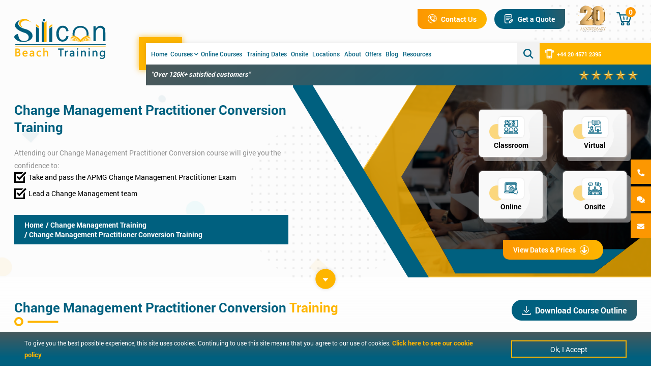

--- FILE ---
content_type: text/html; charset=UTF-8
request_url: https://www.siliconbeachtraining.co.uk/change-management-training/change-management-practitioner-conversion
body_size: 261905
content:
<!DOCTYPE html>
<html lang="en-US">

<head>
    <meta charset="UTF-8">
    <meta name="viewport" content="width=device-width, initial-scale=1.0" />
    <title>Change Management Practitioner Conversion Training</title>
    <meta name="description" content="Already Foundation qualified? Complete your Change Management Practitioner certificate to start leading Change Management teams and projects " />
    <meta name="keywords" content="" />
            
    <meta name="verify-v1" content="9C3hhnLGoP+uF6f9z6VItOzVuEkPfARGAZi16BlDF/c="/>
	<meta name="google-site-verification" content="Wq21Wr3zEAiHGtaNjMrYwwnVzJjrflXJQcBaUMqbC0A" />
    <meta name="google-site-verification" content="pgW-a_GnBSD_VQXKlRFFFTQ9Q4iBltxNorIGYZ_P8F0" />

    <link rel="icon" type="image/png" sizes="40x20" href="https://www.siliconbeachtraining.co.uk/img/master/favicon.svg">
    <link rel="stylesheet" href="https://www.siliconbeachtraining.co.uk/style/jquery.modal.min.css" />
    <link rel="stylesheet" href="https://www.siliconbeachtraining.co.uk/jquery-autocomplete/jquery-ui.min.css" />
    <link rel="stylesheet" href="https://www.siliconbeachtraining.co.uk/style/main.min.css?90">
    <link rel="stylesheet" href="https://www.siliconbeachtraining.co.uk/style/owl.carousel.min.css">
    <link rel="stylesheet" href="https://www.siliconbeachtraining.co.uk/style/fontawesome.css">
    <link rel="stylesheet" href="https://www.siliconbeachtraining.co.uk/style/owl.theme.default.min.css">
    <link rel="stylesheet" href="https://cdnjs.cloudflare.com/ajax/libs/animate.css/3.7.2/animate.min.css">
    <script src="https://www.siliconbeachtraining.co.uk/script/jquery-3.6.0.min.js"></script>
    <script type="application/ld+json">
        { 
        "@context" : "http://schema.org",
        "@type" : "Organization",
        "name" : "siliconbeachtraining.co.uk",
        "url" : "https://www.siliconbeachtraining.co.uk/",
        "sameAs" : [ "https://www.facebook.com/SiliconBeach",
        "https://twitter.com/sbttraining",
        "https://www.linkedin.com/company/silicon-beach-training"] 
        }
    </script>
    <!-- Google Tag Manager -->
    <script>(function(w,d,s,l,i){w[l]=w[l]||[];w[l].push({'gtm.start':
        new Date().getTime(),event:'gtm.js'});var f=d.getElementsByTagName(s)[0],
        j=d.createElement(s),dl=l!='dataLayer'?'&l='+l:'';j.async=true;j.src=
        'https://www.googletagmanager.com/gtm.js?id='+i+dl;f.parentNode.insertBefore(j,f);
        })(window,document,'script','dataLayer','GTM-NKCG5QJ');
    </script>
    <!-- End Google Tag Manager -->
</head>

<body>
<!-- Google Tag Manager (noscript) -->
<noscript><iframe src="https://www.googletagmanager.com/ns.html?id=GTM-NKCG5QJ"
height="0" width="0" style="display:none;visibility:hidden"></iframe></noscript>
<!-- End Google Tag Manager (noscript) -->
<!--Start mobile footer bar -->
    <div class="flex-container modal-section">
        <a href="#modal4" rel="modal:open" class="hide">open modal</a>
        <div id="modal4" class="modal search-modal modal-blocker">
            <div class="modal-head">
            </div>
            <div class="modal-body">
                <div class="background-desktop"></div>
                <div class="modal-form">
                    <form onsubmit="getquery(this)">
                        <div class="heading">
                            <h1 class="title">Search <span>Our</span> Courses and <span>Solutions</span></h1>
                        </div>
                        <div class="search">
                            <input class="form-input" id="popupSearchInput" type="text" name="search" placeholder="Type here to search for course..." required="" oninput="searchpopup(this.value)" autocomplete="off">
                            <img src="https://www.siliconbeachtraining.co.uk/img/master/search.png" alt="search"  onclick="getquery(this)" >
                            <div class="search-button"  onclick="getquery(this)" >
                               Search
                            </div>
                        </div>
                        <div class="searched-list">
                            <div class="please-wait" style="width:100%;"><p>Please Wait...</p></div>
                            <div class="courses-list listing">
                                <div class="orange-heading">
                                    <h2>Topics</h2>
                                </div>
                                <div class="list" id="categorySearchList">
                                </div>
                                
                            </div>
                            <div class="category-list listing">
                                <div class="black-heading">
                                    <h2>Courses</h2>
                                </div>
                                <div class="list" id="courseSearchList">
                                </div>
                            </div>
                        </div>
                    </form>
                </div>
            </div>
        </div>
    </div>
<!-- End mobile footer bar -->
<!--Start popup -->
    <div class="flex-container modal-section">
        <a href="#modal1" rel="modal:open" class="hide" >open modal</a>
        <div id="modal1" class="modal enquire-modal modal-blocker">
           <div class="modal-head">
           </div>
           <div class="modal-body">
              <div class="background-desktop"></div>
              <div class="modal-form">
                <form id = "enquiryModel" onsubmit="sendEnquiry(this)"> 
                    <h3 class="title " id="quote"></h3>
                    <input type="hidden" name="_token" value="IKrOX4dAKAgJOFmsNUP7VHq5Ryy6bKsySQ5ssdge">            
                    <div class="input-container">   
                        <span class="icon"><img src="https://www.siliconbeachtraining.co.uk/img/master/user.svg" alt="user"></span>
                        <input class="input-tag" type="text" name="name" placeholder="Enter Your Name*" autocomplete="off">
                    </div>
                    <div class="input-container">   
                        <span class="icon"><img class="email" src="https://www.siliconbeachtraining.co.uk/img/master/email.svg" alt="email"></span>                  
                        <input class="input-tag" type="text" name="email" placeholder="Enter Your Email* " autocomplete="off">
                    </div>
                    <div class="input-container">   
                        <span class="icon"><img class="email" src="https://www.siliconbeachtraining.co.uk/img/master/book.png" alt="email"></span>                  
                        <input class="input-tag" type="text" name="company" placeholder="Company Name " autocomplete="off">
                    </div>
                   
                    <div class="input-container">                
                        <span class="icon"><img class="phonenumber" src="https://www.siliconbeachtraining.co.uk/img/master/phonenumber.svg" alt="phonenumber"></span>     
                        <!-- <input class="input-tag" type="text" name="phone" placeholder="Enter Your Phone No*" autocomplete="off"> -->
                        <div class="phonecode-field input-tag">
                                <select class="country-code"></select>
                                <span class="prefix"></span>
                                <input type="number" class="telephone" id="phoneOther" placeholder="Phone Number*">
                                <div class="hidden-field">
                                    <input type="text" name="phone" class="phonenumber">
                                </div>
                        </div>
                    </div>
                    <div class="input-hide" id="hiddenFields">
                    </div>
                    <div class="input-container message">        
                        <span class="icon"><img src="https://www.siliconbeachtraining.co.uk/img/master/message.svg" alt="message"></span>             
                        <textarea class="address" name="message" placeholder="Enter Your Message" autocomplete="off"></textarea>
                    </div>
                    <div class="consent">
                        <p>The information you provide shall be processed by Silicon Beach Training– a professional training organisation. Your data shall be used by a member of staff to contact you regarding your enquiry.</p>
                  </div>
                <div class="consent"><p>Please click<a href="https://www.siliconbeachtraining.co.uk/privacy" style="color:#FEB500;" target="_blank"><strong> here</strong></a> for a privacy policy.</p></div>
                  <div class="consent">
                        <input type="checkbox" id="masterConsent" name="contactConsent">
                        <label for="masterConsent">By submitting this enquiry I agree to be contacted in the most suitable manner (by phone or email) in order to respond to my enquiry</label>
                  </div>
                  <div class="consent-error" style="display: none; color:#FEB500;">
                        <p>We cannot process your enquiry without contacting you, please tick to confirm you consent to us contacting you about your enquiry</p>
                  </div>
                  <div class="consent">
                        <input type="checkbox" name="marketing_consent" id="masterconsent1">
                        <label for="masterconsent1">Click here to sign up to our email marketing, offers, and discounts</label>
                  </div>
                  <div class="buttons">
                        <button class="orange-btn"><img src="https://www.siliconbeachtraining.co.uk/img/master/envelope.svg" alt="submit">Submit</button>
                  </div> 
                 </form>
                
              </div>
           </div>
        </div>
    </div>
<!--End popup -->
<!--Start thank you popup -->
    <div  class="flex-container modal-section">
        <a href="#modal3" rel="modal:open" class="hide" >open modal</a>
        <div id="modal3" class="modal enquire-modal modal-blocker">
           
           <div class="modal-body">
                <div id="formSuccess" class="enquireSuccess">
                    <p class="text-real">Thank You For Your Enquiry.</p>
                    <span>Our representative will get in touch with you shortly. You can also:</span>
                    <p class="enqus">Call Us: <a href="tel:+442045712395">+44 20 4571 2395</a></p>
                    <p class="enqus">Email Us: <a href="mailto:info@siliconbeachtraining.co.uk">info@siliconbeachtraining.co.uk</a></p>
                    <div class="buttons">
                        <a href="#modal1" rel="modal:open" class="blue-btn enquiryJS" data-type="contact-sbt"  data-quote="Enquiry">
                            <img src="https://www.siliconbeachtraining.co.uk/img/master/quote.png" alt="quote">
                            Enquiry Now
                        </a>
                    </div>
              </div>
           </div>
        </div>
    </div>
<!--End thank you popup -->
    <section class="flex-container banner category-banner course-banner topic-banner">
    <div class="logo-section" id="main-header">
    <div class="container">
        <div class="logo-container">
            <div class="logo-image">
                <a href="https://www.siliconbeachtraining.co.uk">
                    <img class="logo" src="https://www.siliconbeachtraining.co.uk/img/master/logo.svg" alt="logo">
                </a>
            </div>
            <div class="content-bar menu-container">
                <div class="menu" id="menuToggle">
                    <img src="https://www.siliconbeachtraining.co.uk/img/master/menu.png" alt="menu">
                </div>
                <div class="top-bar">
                    <div class="buttons">
                        <a href="https://www.siliconbeachtraining.co.uk/contact" class="orange-btn">
                            <img src="https://www.siliconbeachtraining.co.uk/img/master/call.png" alt="call">
                            Contact Us
                        </a>
                        <a href="#modal1"   rel="modal:open" class="blue-btn enquiryJS" data-type="top-sbt"  data-quote="Get a quote" data-url="https://www.siliconbeachtraining.co.uk/change-management-training/change-management-practitioner-conversion">
                            <img src="https://www.siliconbeachtraining.co.uk/img/master/quote.png" alt="quote">
                            Get a Quote
                        </a>
                    </div>
                    <div class="award">
                        <img src="https://www.siliconbeachtraining.co.uk/img/master/20-year.png" alt="20yr">
                    </div>
                    <div class="cart-top">
                        <a class="cart-icon" href="https://www.siliconbeachtraining.co.uk/cart/view">
                            <img src="https://www.siliconbeachtraining.co.uk/img/master/cart.svg" alt="cart">
                            <span class="cart-count">0</span>
                        </a>
                        <div class="cart-drop-down">
                            
                            <ul class="cart-list" id="cart-list">
                                                                    <li class="cart-item emptycart">
                                        <i class="fas fa-cart-arrow-down"></i>
                                    No Item Available in Cart!
                                    </li>
                                                            </ul>
                            <div class="checkout">
                                <div class="checkout-top">
                                    <span class="heading">Total Amount</span>
                                    <span class="price grandTotalJS">£0</span>
                                </div>
                                <div class="checkout-bottom buttons">
                                    <a href="https://www.siliconbeachtraining.co.uk/courses">Continue Shopping  <img src="https://www.siliconbeachtraining.co.uk/img/master/shopping.svg" alt="smartphone"></a>
                                    <a class="blue-btn" href="https://www.siliconbeachtraining.co.uk/cart/view"><img src="https://www.siliconbeachtraining.co.uk/img/master/shopping-bag.svg" alt="smartphone">Check Out</a>
                                </div>
                            </div>
                        </div>
                    </div>
                </div>
                <div class="links">
                    <div class="linksbar-angle">
                        <a href="javascript:void(0)" onclick="toggleMenu()" class="menu-toggle">
                            <i class="fa fa-chevron-down fa-rotate-90"></i>
                            Back
                        </a>
                        <ul class="menu-container">
                            <li class="menu-bar">
                                <ul>
                                    <li class="links-li">
                                    <a href="https://www.siliconbeachtraining.co.uk" class="link">
                                      Home
                                    </a>
                                    </li>
                                    <li class="links-li" id="menucourse">
                                        <a href="https://www.siliconbeachtraining.co.uk/courses" class="link" id="menucourses">
                                        Courses <i class="down fa fa-chevron-down" aria-hidden="true"></i></a>
                                    </li>
                                    <li class="links-li">
                                    <a href="https://www.siliconbeachtraining.co.uk/online-training" class="link">
                                        Online Courses </a>
                                    </li>
                                    <li class="links-li">
                                    <a href="https://www.siliconbeachtraining.co.uk/dates" class="link">
                                        Training Dates</a>
                                    </li>
                                    <li class="links-li">
                                    <a href="https://www.siliconbeachtraining.co.uk/onsite-and-in-house-training" class="link">
                                        Onsite</a>
                                    </li>
                                    <li class="links-li">
                                    <a href="https://www.siliconbeachtraining.co.uk/locations" class="link">
                                        Locations</a>
                                    </li>
                                    <li class="links-li">
                                        <a href="https://www.siliconbeachtraining.co.uk/about" class="link">
                                        About</a>
                                    </li>
                                    <li class="links-li">
                                    <a href="https://www.siliconbeachtraining.co.uk/offers" class="link">
                                        Offers</a>
                                    </li>
                                    <li class="links-li contact-li">
                                    <a href="https://www.siliconbeachtraining.co.uk/contact" class="link">
                                        Contact Us</a>
                                    </li>
                                    <li class="links-li">
                                    <a href="https://www.siliconbeachtraining.co.uk/blog" class="link">
                                        Blog</a>
                                    </li>
                                    <li class="links-li">
                                    <a href="https://www.siliconbeachtraining.co.uk/resources" class="link">
                                        Resources</a>
                                    </li>
                                    
                                </ul>
                                <div class="menu-right">
                                    <a href="javascript:void(0)" class="search-btn">
                                        <img src="https://www.siliconbeachtraining.co.uk/img/master/search-icon.png" alt="search">
                                    </a>
                                    <div class="phone-link">
                                    <a href="tel:+442045712395">
                                            <img src="https://www.siliconbeachtraining.co.uk/img/master/smartphone.png" alt="smartphone">
                                            +44 20 4571 2395
                                        </a>
                                    </div>
                                </div>

                            </li>
                            <li class="review-bar">
                                <ul>
                                    <li>
                                        <span>"Over 126K+ satisfied customers"</span>
                                    </li>
                                    <li class="rating-li">
                                        <span class="rating">
                                            <img src="https://www.siliconbeachtraining.co.uk/img/master/star.png" alt="rating">
                                            <img src="https://www.siliconbeachtraining.co.uk/img/master/star.png" alt="rating">
                                            <img src="https://www.siliconbeachtraining.co.uk/img/master/star.png" alt="rating">
                                            <img src="https://www.siliconbeachtraining.co.uk/img/master/star.png" alt="rating">
                                            <img src="https://www.siliconbeachtraining.co.uk/img/master/star.png" alt="rating">
                                        </span>
                                    </li>
                                </ul>
                            </li>
                        </ul>
                    </div>
                </div>
            </div>
        </div>
        <div class="dropdown-sec " id="dropdownmenu">
            <div class="navbar">
                <div class="category-menu menu">
                                                            <a class="categoryList list cat-active" data-target="category_2">
                        <span>Project Management</span>
                    </a>
                                        <a class="categoryList list cat-active" data-target="category_3">
                        <span>Business Processes</span>
                    </a>
                                        <a class="categoryList list cat-active" data-target="category_6">
                        <span>Business Skills</span>
                    </a>
                                        <a class="categoryList list cat-active" data-target="category_4">
                        <span>IT and Web Development</span>
                    </a>
                                        <a class="categoryList list cat-active" data-target="category_5">
                        <span>Creative Design</span>
                    </a>
                                        <a class="categoryList list cat-active" data-target="category_9">
                        <span>Digital Marketing</span>
                    </a>
                                        <a class="categoryList list cat-active" data-target="category_13">
                        <span>Technical IT</span>
                    </a>
                                        <a class="categoryList list cat-active" data-target="category_20">
                        <span>Data Protection</span>
                    </a>
                                        <a class="categoryList list cat-active" data-target="category_24">
                        <span>Programming &amp; Database</span>
                    </a>
                                        <a class="categoryList list cat-active" data-target="category_12">
                        <span>Cyber Security</span>
                    </a>
                                    </div>
                <div class="topic-menu menu">
                                                            <div class="topic-menu-list " id="category_2">
                                                                                <a href="https://www.siliconbeachtraining.co.uk/prince2-training" class="topicList list " data-target="topic_6">
                                <span>Prince2® Training</span>
                            </a>
                                                                                <a href="https://www.siliconbeachtraining.co.uk/project-management-training" class="topicList list " data-target="topic_7">
                                <span>Project Management Training</span>
                            </a>
                                                                                <a href="https://www.siliconbeachtraining.co.uk/agile-project-management-training" class="topicList list " data-target="topic_8">
                                <span>Agile Project Management Training</span>
                            </a>
                                                                                <a href="https://www.siliconbeachtraining.co.uk/scrum-training" class="topicList list " data-target="topic_9">
                                <span>Scrum Training</span>
                            </a>
                                                                                <a href="https://www.siliconbeachtraining.co.uk/better-business-cases" class="topicList list " data-target="topic_10">
                                <span>Better Business Cases</span>
                            </a>
                                                                                <a href="https://www.siliconbeachtraining.co.uk/pmp-training" class="topicList list " data-target="topic_11">
                                <span>PMP® Training</span>
                            </a>
                                                                                <a href="https://www.siliconbeachtraining.co.uk/apmp-training" class="topicList list " data-target="topic_12">
                                <span>APMP Training</span>
                            </a>
                                            </div>
                                        <div class="topic-menu-list " id="category_3">
                                                                                <a href="https://www.siliconbeachtraining.co.uk/itil-training" class="topicList list " data-target="topic_23">
                                <span>ITIL® Training</span>
                            </a>
                                                                                <a href="https://www.siliconbeachtraining.co.uk/mor-training" class="topicList list " data-target="topic_35">
                                <span>MoR® Training</span>
                            </a>
                                                                                <a href="https://www.siliconbeachtraining.co.uk/lean-six-sigma-training" class="topicList list " data-target="topic_1">
                                <span>Lean Six Sigma Training</span>
                            </a>
                                                                                <a href="https://www.siliconbeachtraining.co.uk/business-analysis-training" class="topicList list " data-target="topic_26">
                                <span>Business Analysis Training</span>
                            </a>
                                                                                <a href="https://www.siliconbeachtraining.co.uk/six-sigma-training" class="topicList list " data-target="topic_82">
                                <span>Six Sigma Training</span>
                            </a>
                                                                                <a href="https://www.siliconbeachtraining.co.uk/msp-training" class="topicList list " data-target="topic_31">
                                <span>MSP® Training</span>
                            </a>
                                                                                <a href="https://www.siliconbeachtraining.co.uk/managing-benefits-training" class="topicList list " data-target="topic_65">
                                <span>Managing Benefits Training</span>
                            </a>
                                            </div>
                                        <div class="topic-menu-list " id="category_6">
                                                                                <a href="https://www.siliconbeachtraining.co.uk/leadership-training" class="topicList list " data-target="topic_16">
                                <span>Leadership Training</span>
                            </a>
                                                                                <a href="https://www.siliconbeachtraining.co.uk/business-skills-training" class="topicList list " data-target="topic_21">
                                <span>Business Skills And Personal Development Training</span>
                            </a>
                                                                                <a href="https://www.siliconbeachtraining.co.uk/sales-training" class="topicList list " data-target="topic_22">
                                <span>Sales and Customer Service Training</span>
                            </a>
                                                                                <a href="https://www.siliconbeachtraining.co.uk/management-training" class="topicList list " data-target="topic_15">
                                <span>Management Training</span>
                            </a>
                                                                                <a href="https://www.siliconbeachtraining.co.uk/change-management-training" class="topicList list " data-target="topic_28">
                                <span>Change Management Training</span>
                            </a>
                                                                                <a href="https://www.siliconbeachtraining.co.uk/microsoft-office-training" class="topicList list " data-target="topic_17">
                                <span>Microsoft Office Training</span>
                            </a>
                                                                                <a href="https://www.siliconbeachtraining.co.uk/contract-management-courses" class="topicList list " data-target="topic_18">
                                <span>Contract Management</span>
                            </a>
                                            </div>
                                        <div class="topic-menu-list " id="category_4">
                                                                                <a href="https://www.siliconbeachtraining.co.uk/software-testing-training" class="topicList list " data-target="topic_30">
                                <span>Software Testing Training</span>
                            </a>
                                                                                <a href="https://www.siliconbeachtraining.co.uk/web-design-training" class="topicList list " data-target="topic_51">
                                <span>Web Design Training</span>
                            </a>
                                                                                <a href="https://www.siliconbeachtraining.co.uk/programming-training" class="topicList list " data-target="topic_40">
                                <span>Programming and Networking Training</span>
                            </a>
                                                                                <a href="https://www.siliconbeachtraining.co.uk/mobile-development-training" class="topicList list " data-target="topic_47">
                                <span>Mobile Development Training</span>
                            </a>
                                                                                <a href="https://www.siliconbeachtraining.co.uk/responsive-web-design-training" class="topicList list " data-target="topic_52">
                                <span>Responsive Web Design Training</span>
                            </a>
                                                                                <a href="https://www.siliconbeachtraining.co.uk/devops" class="topicList list " data-target="topic_53">
                                <span>DevOps</span>
                            </a>
                                                                                <a href="https://www.siliconbeachtraining.co.uk/frontend-development-training" class="topicList list " data-target="topic_54">
                                <span>Frontend Development Training</span>
                            </a>
                                            </div>
                                        <div class="topic-menu-list " id="category_5">
                                                                                <a href="https://www.siliconbeachtraining.co.uk/adobe-training" class="topicList list " data-target="topic_36">
                                <span>Adobe Training</span>
                            </a>
                                                                                <a href="https://www.siliconbeachtraining.co.uk/photoshop-training" class="topicList list " data-target="topic_37">
                                <span>Photoshop Training</span>
                            </a>
                                                                                <a href="https://www.siliconbeachtraining.co.uk/indesign-training" class="topicList list " data-target="topic_46">
                                <span>InDesign Training</span>
                            </a>
                                                                                <a href="https://www.siliconbeachtraining.co.uk/video-training" class="topicList list " data-target="topic_50">
                                <span>Video Training</span>
                            </a>
                                            </div>
                                        <div class="topic-menu-list " id="category_9">
                                                                                <a href="https://www.siliconbeachtraining.co.uk/digital-marketing-training" class="topicList list " data-target="topic_41">
                                <span>Digital Marketing Training</span>
                            </a>
                                                                                <a href="https://www.siliconbeachtraining.co.uk/social-media-training" class="topicList list " data-target="topic_49">
                                <span>Social Media Training</span>
                            </a>
                                                                                <a href="https://www.siliconbeachtraining.co.uk/seo" class="topicList list " data-target="topic_42">
                                <span>SEO Training</span>
                            </a>
                                            </div>
                                        <div class="topic-menu-list " id="category_13">
                                                                                <a href="https://www.siliconbeachtraining.co.uk/microsoft-certifications" class="topicList list " data-target="topic_38">
                                <span>Microsoft Certifications</span>
                            </a>
                                                                                <a href="https://www.siliconbeachtraining.co.uk/cisco-training" class="topicList list " data-target="topic_43">
                                <span>CISCO Training</span>
                            </a>
                                                                                <a href="https://www.siliconbeachtraining.co.uk/comptia-courses" class="topicList list " data-target="topic_44">
                                <span>CompTIA Training</span>
                            </a>
                                                                                <a href="https://www.siliconbeachtraining.co.uk/crystal-reports-courses" class="topicList list " data-target="topic_45">
                                <span>Crystal Reports</span>
                            </a>
                                                                                <a href="https://www.siliconbeachtraining.co.uk/primavera-training" class="topicList list " data-target="topic_48">
                                <span>Primavera Training</span>
                            </a>
                                                                                <a href="https://www.siliconbeachtraining.co.uk/cloud-computing" class="topicList list " data-target="topic_57">
                                <span>Cloud Computing</span>
                            </a>
                                                                                <a href="https://www.siliconbeachtraining.co.uk/blockchain" class="topicList list " data-target="topic_58">
                                <span>Blockchain</span>
                            </a>
                                            </div>
                                        <div class="topic-menu-list " id="category_20">
                                                                                <a href="https://www.siliconbeachtraining.co.uk/certified-eu-general-data-protection-regulation-gdpr" class="topicList list " data-target="topic_71">
                                <span>Certified EU General Data Protection Regulation (GDPR)</span>
                            </a>
                                            </div>
                                        <div class="topic-menu-list " id="category_24">
                                                                                <a href="https://www.siliconbeachtraining.co.uk/big-data" class="topicList list " data-target="topic_76">
                                <span>Big Data</span>
                            </a>
                                                                                <a href="https://www.siliconbeachtraining.co.uk/programming-and-frameworks" class="topicList list " data-target="topic_77">
                                <span>Programming &amp; Frameworks</span>
                            </a>
                                                                                <a href="https://www.siliconbeachtraining.co.uk/bi-and-virtualisation" class="topicList list " data-target="topic_78">
                                <span>BI and Virtualisation</span>
                            </a>
                                                                                <a href="https://www.siliconbeachtraining.co.uk/data-science" class="topicList list " data-target="topic_79">
                                <span>Data Science</span>
                            </a>
                                                                                <a href="https://www.siliconbeachtraining.co.uk/databases" class="topicList list " data-target="topic_80">
                                <span>Databases</span>
                            </a>
                                                                                <a href="https://www.siliconbeachtraining.co.uk/data-warehousing-and-etl" class="topicList list " data-target="topic_81">
                                <span>Data Warehousing and ETL</span>
                            </a>
                                            </div>
                                        <div class="topic-menu-list " id="category_12">
                                                                                <a href="https://www.siliconbeachtraining.co.uk/cyber-security-courses" class="topicList list " data-target="topic_33">
                                <span>Cyber Security Training</span>
                            </a>
                                            </div>
                                    </div>
                <div class="course-menu-section ">
                    <div class="course-menu menu">
                                                <div class="course-menu-list" id="topic_6">
                                                        <a href="https://www.siliconbeachtraining.co.uk/prince2-training/prince2-practitioner" class="courseList">
                                <img src="https://www.siliconbeachtraining.co.uk/img/master/course-li.png" alt="book">
                                PRINCE2® Foundation and Practitioner Training
                            </a>
                                                        <a href="https://www.siliconbeachtraining.co.uk/prince2-training/prince2-agile-practitioner" class="courseList">
                                <img src="https://www.siliconbeachtraining.co.uk/img/master/course-li.png" alt="book">
                                PRINCE2® Agile Practitioner
                            </a>
                                                        <a href="https://www.siliconbeachtraining.co.uk/prince2-training/prince2-foundation" class="courseList">
                                <img src="https://www.siliconbeachtraining.co.uk/img/master/course-li.png" alt="book">
                                PRINCE2® Foundation Training
                            </a>
                                                        <a href="https://www.siliconbeachtraining.co.uk/prince2-training/prince2-practitioner-conversion" class="courseList">
                                <img src="https://www.siliconbeachtraining.co.uk/img/master/course-li.png" alt="book">
                                PRINCE2® Practitioner Training
                            </a>
                                                        <a href="https://www.siliconbeachtraining.co.uk/prince2-training/prince2-practitioner-exam-only" class="courseList">
                                <img src="https://www.siliconbeachtraining.co.uk/img/master/course-li.png" alt="book">
                                PRINCE2® Practitioner Exam Only
                            </a>
                                                        <a href="https://www.siliconbeachtraining.co.uk/prince2-training/prince2-agile-foundation" class="courseList">
                                <img src="https://www.siliconbeachtraining.co.uk/img/master/course-li.png" alt="book">
                                PRINCE2 Agile® Foundation
                            </a>
                                                        <a href="https://www.siliconbeachtraining.co.uk/prince2-training/prince2-agile-foundation-and-practitioner" class="courseList">
                                <img src="https://www.siliconbeachtraining.co.uk/img/master/course-li.png" alt="book">
                                PRINCE2 Agile® Foundation &amp; Practitioner
                            </a>
                                                    </div>
                                                <div class="course-menu-list" id="topic_7">
                                                        <a href="https://www.siliconbeachtraining.co.uk/project-management-training/project-management" class="courseList">
                                <img src="https://www.siliconbeachtraining.co.uk/img/master/course-li.png" alt="book">
                                Introduction to Project Management Training 
                            </a>
                                                        <a href="https://www.siliconbeachtraining.co.uk/project-management-training/project-management-ms-project" class="courseList">
                                <img src="https://www.siliconbeachtraining.co.uk/img/master/course-li.png" alt="book">
                                Project Management &amp; MS Project Training
                            </a>
                                                        <a href="https://www.siliconbeachtraining.co.uk/project-management-training/programme-management" class="courseList">
                                <img src="https://www.siliconbeachtraining.co.uk/img/master/course-li.png" alt="book">
                                Programme Management Training
                            </a>
                                                        <a href="https://www.siliconbeachtraining.co.uk/project-management-training/it-project-management" class="courseList">
                                <img src="https://www.siliconbeachtraining.co.uk/img/master/course-li.png" alt="book">
                                IT Project Management Training
                            </a>
                                                        <a href="https://www.siliconbeachtraining.co.uk/project-management-training/certified-digital-services-project-manager" class="courseList">
                                <img src="https://www.siliconbeachtraining.co.uk/img/master/course-li.png" alt="book">
                                Certified Digital Services Project Manager
                            </a>
                                                    </div>
                                                <div class="course-menu-list" id="topic_8">
                                                        <a href="https://www.siliconbeachtraining.co.uk/agile-project-management-training/agile-project-management-foundation" class="courseList">
                                <img src="https://www.siliconbeachtraining.co.uk/img/master/course-li.png" alt="book">
                                Agile Project Management Foundation Training
                            </a>
                                                        <a href="https://www.siliconbeachtraining.co.uk/agile-project-management-training/agile-project-management-practitioner-conversion-training" class="courseList">
                                <img src="https://www.siliconbeachtraining.co.uk/img/master/course-li.png" alt="book">
                                Agile Project Management Practitioner Conversion Training
                            </a>
                                                        <a href="https://www.siliconbeachtraining.co.uk/agile-project-management-training/agile-project-management-practitioner" class="courseList">
                                <img src="https://www.siliconbeachtraining.co.uk/img/master/course-li.png" alt="book">
                                Agile Project Management Foundation &amp; Practitioner Training
                            </a>
                                                    </div>
                                                <div class="course-menu-list" id="topic_9">
                                                        <a href="https://www.siliconbeachtraining.co.uk/scrum-training/scrummaster-training" class="courseList">
                                <img src="https://www.siliconbeachtraining.co.uk/img/master/course-li.png" alt="book">
                                Scrum Master Certification
                            </a>
                                                        <a href="https://www.siliconbeachtraining.co.uk/scrum-training/scrum-product-owner-training" class="courseList">
                                <img src="https://www.siliconbeachtraining.co.uk/img/master/course-li.png" alt="book">
                                Scrum Product Owner Certification
                            </a>
                                                    </div>
                                                <div class="course-menu-list" id="topic_10">
                                                        <a href="https://www.siliconbeachtraining.co.uk/better-business-cases/better-business-cases-foundation" class="courseList">
                                <img src="https://www.siliconbeachtraining.co.uk/img/master/course-li.png" alt="book">
                                Better Business Cases™ Foundation
                            </a>
                                                        <a href="https://www.siliconbeachtraining.co.uk/better-business-cases/better-business-cases-practitioner" class="courseList">
                                <img src="https://www.siliconbeachtraining.co.uk/img/master/course-li.png" alt="book">
                                Better Business Cases™ Practitioner
                            </a>
                                                        <a href="https://www.siliconbeachtraining.co.uk/better-business-cases/better-business-cases-foundation-practitioner" class="courseList">
                                <img src="https://www.siliconbeachtraining.co.uk/img/master/course-li.png" alt="book">
                                Better Business Cases™ Foundation &amp; Practitioner
                            </a>
                                                    </div>
                                                <div class="course-menu-list" id="topic_11">
                                                        <a href="https://www.siliconbeachtraining.co.uk/pmp-training/pmp-certification" class="courseList">
                                <img src="https://www.siliconbeachtraining.co.uk/img/master/course-li.png" alt="book">
                                PMP® Certification
                            </a>
                                                        <a href="https://www.siliconbeachtraining.co.uk/pmp-training/capm-certification-training" class="courseList">
                                <img src="https://www.siliconbeachtraining.co.uk/img/master/course-li.png" alt="book">
                                CAPM® Certification
                            </a>
                                                    </div>
                                                <div class="course-menu-list" id="topic_12">
                                                        <a href="https://www.siliconbeachtraining.co.uk/apmp-training/apmp-certificate" class="courseList">
                                <img src="https://www.siliconbeachtraining.co.uk/img/master/course-li.png" alt="book">
                                APMP Certificate (PMQ)
                            </a>
                                                        <a href="https://www.siliconbeachtraining.co.uk/apmp-training/apm-introductory-certificate" class="courseList">
                                <img src="https://www.siliconbeachtraining.co.uk/img/master/course-li.png" alt="book">
                                APM Introductory Certificate (PFQ)
                            </a>
                                                        <a href="https://www.siliconbeachtraining.co.uk/apmp-training/apmp-for-prince2-practitioners" class="courseList">
                                <img src="https://www.siliconbeachtraining.co.uk/img/master/course-li.png" alt="book">
                                APMP for PRINCE2 Practitioners
                            </a>
                                                    </div>
                                                <div class="course-menu-list" id="topic_23">
                                                        <a href="https://www.siliconbeachtraining.co.uk/itil-training/itil-foundation-training" class="courseList">
                                <img src="https://www.siliconbeachtraining.co.uk/img/master/course-li.png" alt="book">
                                ITIL® 4 Foundation Training
                            </a>
                                                        <a href="https://www.siliconbeachtraining.co.uk/itil-training/itil-intermediate-training-operational-support-analysis" class="courseList">
                                <img src="https://www.siliconbeachtraining.co.uk/img/master/course-li.png" alt="book">
                                ITIL® Intermediate Training - Operational Support &amp; Analysis
                            </a>
                                                        <a href="https://www.siliconbeachtraining.co.uk/itil-training/itil-intermediate-training-planning-protection-optimisation" class="courseList">
                                <img src="https://www.siliconbeachtraining.co.uk/img/master/course-li.png" alt="book">
                                ITIL® Intermediate Training - Planning, Protection &amp; Optimisation
                            </a>
                                                        <a href="https://www.siliconbeachtraining.co.uk/itil-training/itil-intermediate-training-release-control-and-validation" class="courseList">
                                <img src="https://www.siliconbeachtraining.co.uk/img/master/course-li.png" alt="book">
                                ITIL® Intermediate Training - Release, Control &amp; Validation
                            </a>
                                                        <a href="https://www.siliconbeachtraining.co.uk/itil-training/itil-intermediate-training-service-design" class="courseList">
                                <img src="https://www.siliconbeachtraining.co.uk/img/master/course-li.png" alt="book">
                                ITIL® Intermediate Training - Service Design
                            </a>
                                                        <a href="https://www.siliconbeachtraining.co.uk/itil-training/itil-intermediate-training-service-offerings-agreements" class="courseList">
                                <img src="https://www.siliconbeachtraining.co.uk/img/master/course-li.png" alt="book">
                                ITIL® Intermediate Training - Service Offerings &amp; Agreements
                            </a>
                                                        <a href="https://www.siliconbeachtraining.co.uk/itil-training/itil-intermediate-training-service-operation" class="courseList">
                                <img src="https://www.siliconbeachtraining.co.uk/img/master/course-li.png" alt="book">
                                ITIL® Intermediate Training - Service Operation
                            </a>
                                                        <a href="https://www.siliconbeachtraining.co.uk/itil-training/itil-intermediate-training-service-strategy" class="courseList">
                                <img src="https://www.siliconbeachtraining.co.uk/img/master/course-li.png" alt="book">
                                ITIL® Intermediate Training - Service Strategy
                            </a>
                                                        <a href="https://www.siliconbeachtraining.co.uk/itil-training/itil-intermediate-training-service-transition" class="courseList">
                                <img src="https://www.siliconbeachtraining.co.uk/img/master/course-li.png" alt="book">
                                ITIL® Intermediate Training - Service Transition
                            </a>
                                                        <a href="https://www.siliconbeachtraining.co.uk/itil-training/itil-intermediate-training-continual-service-improvement" class="courseList">
                                <img src="https://www.siliconbeachtraining.co.uk/img/master/course-li.png" alt="book">
                                ITIL® Intermediate Training - Continual Service Improvement
                            </a>
                                                    </div>
                                                <div class="course-menu-list" id="topic_35">
                                                        <a href="https://www.siliconbeachtraining.co.uk/mor-training/mor-practitioner-training" class="courseList">
                                <img src="https://www.siliconbeachtraining.co.uk/img/master/course-li.png" alt="book">
                                MoR®  Practitioner Training
                            </a>
                                                        <a href="https://www.siliconbeachtraining.co.uk/mor-training/mor-foundation-training" class="courseList">
                                <img src="https://www.siliconbeachtraining.co.uk/img/master/course-li.png" alt="book">
                                MoR® Foundation Training
                            </a>
                                                        <a href="https://www.siliconbeachtraining.co.uk/mor-training/m-o-r-practitioner-conversion-training" class="courseList">
                                <img src="https://www.siliconbeachtraining.co.uk/img/master/course-li.png" alt="book">
                                MoR® Foundation &amp; Practitioner Training
                            </a>
                                                        <a href="https://www.siliconbeachtraining.co.uk/mor-training/m-o-r-re-registration-training" class="courseList">
                                <img src="https://www.siliconbeachtraining.co.uk/img/master/course-li.png" alt="book">
                                MoR® Re-registration Training
                            </a>
                                                        <a href="https://www.siliconbeachtraining.co.uk/mor-training/risk-management-training" class="courseList">
                                <img src="https://www.siliconbeachtraining.co.uk/img/master/course-li.png" alt="book">
                                Risk Management Training
                            </a>
                                                    </div>
                                                <div class="course-menu-list" id="topic_1">
                                                        <a href="https://www.siliconbeachtraining.co.uk/lean-six-sigma-training/lean-six-sigma-green-belt" class="courseList">
                                <img src="https://www.siliconbeachtraining.co.uk/img/master/course-li.png" alt="book">
                                Lean Six Sigma Green Belt Training
                            </a>
                                                        <a href="https://www.siliconbeachtraining.co.uk/lean-six-sigma-training/lean-six-sigma-yellow-belt" class="courseList">
                                <img src="https://www.siliconbeachtraining.co.uk/img/master/course-li.png" alt="book">
                                Lean Six Sigma Yellow Belt Training
                            </a>
                                                        <a href="https://www.siliconbeachtraining.co.uk/lean-six-sigma-training/six-sigma-black-belt-conversion" class="courseList">
                                <img src="https://www.siliconbeachtraining.co.uk/img/master/course-li.png" alt="book">
                                Lean Six Sigma Black Belt Training
                            </a>
                                                        <a href="https://www.siliconbeachtraining.co.uk/lean-six-sigma-training/six-sigma-black-belt-package" class="courseList">
                                <img src="https://www.siliconbeachtraining.co.uk/img/master/course-li.png" alt="book">
                                Lean Six Sigma Black Belt Upgrade Training
                            </a>
                                                        <a href="https://www.siliconbeachtraining.co.uk/lean-six-sigma-training/lean-six-sigma-master-black-belt-course" class="courseList">
                                <img src="https://www.siliconbeachtraining.co.uk/img/master/course-li.png" alt="book">
                                Lean Six Sigma Master Black Belt Training
                            </a>
                                                    </div>
                                                <div class="course-menu-list" id="topic_26">
                                                        <a href="https://www.siliconbeachtraining.co.uk/business-analysis-training/business-analysis-practice" class="courseList">
                                <img src="https://www.siliconbeachtraining.co.uk/img/master/course-li.png" alt="book">
                                BCS Certificate in Business Analysis Practice
                            </a>
                                                        <a href="https://www.siliconbeachtraining.co.uk/business-analysis-training/international-diploma-in-business-analysis" class="courseList">
                                <img src="https://www.siliconbeachtraining.co.uk/img/master/course-li.png" alt="book">
                                BCS International Diploma in Business Analysis
                            </a>
                                                        <a href="https://www.siliconbeachtraining.co.uk/business-analysis-training/requirements-engineering" class="courseList">
                                <img src="https://www.siliconbeachtraining.co.uk/img/master/course-li.png" alt="book">
                                BCS Certificate in Requirements Engineering
                            </a>
                                                        <a href="https://www.siliconbeachtraining.co.uk/business-analysis-training/commercial-awareness-training" class="courseList">
                                <img src="https://www.siliconbeachtraining.co.uk/img/master/course-li.png" alt="book">
                                BCS Certificate in Commercial Awareness
                            </a>
                                                        <a href="https://www.siliconbeachtraining.co.uk/business-analysis-training/modelling-business-processes" class="courseList">
                                <img src="https://www.siliconbeachtraining.co.uk/img/master/course-li.png" alt="book">
                                BCS Certificate in Modelling Business Processes
                            </a>
                                                        <a href="https://www.siliconbeachtraining.co.uk/business-analysis-training/agile-business-analysis-foundation-and-practitioner" class="courseList">
                                <img src="https://www.siliconbeachtraining.co.uk/img/master/course-li.png" alt="book">
                                Agile Business Analysis Foundation and Practitioner
                            </a>
                                                        <a href="https://www.siliconbeachtraining.co.uk/business-analysis-training/agile-business-analysis-foundation" class="courseList">
                                <img src="https://www.siliconbeachtraining.co.uk/img/master/course-li.png" alt="book">
                                Agile Business Analysis Foundation
                            </a>
                                                        <a href="https://www.siliconbeachtraining.co.uk/business-analysis-training/agile-business-analysis-practitioner" class="courseList">
                                <img src="https://www.siliconbeachtraining.co.uk/img/master/course-li.png" alt="book">
                                Agile Business Analysis Practitioner
                            </a>
                                                        <a href="https://www.siliconbeachtraining.co.uk/business-analysis-training/business-analysis-diploma-oral-prep-workshop" class="courseList">
                                <img src="https://www.siliconbeachtraining.co.uk/img/master/course-li.png" alt="book">
                                Business Analysis Diploma Oral Preparation Workshop
                            </a>
                                                        <a href="https://www.siliconbeachtraining.co.uk/business-analysis-training/foundation-business-analysis-training" class="courseList">
                                <img src="https://www.siliconbeachtraining.co.uk/img/master/course-li.png" alt="book">
                                BCS Foundation Certificate in Business Analysis
                            </a>
                                                    </div>
                                                <div class="course-menu-list" id="topic_82">
                                                        <a href="https://www.siliconbeachtraining.co.uk/six-sigma-training/business-process-management" class="courseList">
                                <img src="https://www.siliconbeachtraining.co.uk/img/master/course-li.png" alt="book">
                                Business Process Management Training
                            </a>
                                                        <a href="https://www.siliconbeachtraining.co.uk/six-sigma-training/six-sigma-green-belt" class="courseList">
                                <img src="https://www.siliconbeachtraining.co.uk/img/master/course-li.png" alt="book">
                                Six Sigma Green Belt
                            </a>
                                                        <a href="https://www.siliconbeachtraining.co.uk/six-sigma-training/six-sigma-yellow-belt-course" class="courseList">
                                <img src="https://www.siliconbeachtraining.co.uk/img/master/course-li.png" alt="book">
                                Six Sigma Yellow Belt
                            </a>
                                                        <a href="https://www.siliconbeachtraining.co.uk/six-sigma-training/six-sigma-black-belt-certification" class="courseList">
                                <img src="https://www.siliconbeachtraining.co.uk/img/master/course-li.png" alt="book">
                                Six Sigma Black Belt
                            </a>
                                                        <a href="https://www.siliconbeachtraining.co.uk/six-sigma-training/six-sigma-black-belt-upgrade" class="courseList">
                                <img src="https://www.siliconbeachtraining.co.uk/img/master/course-li.png" alt="book">
                                Six Sigma Black Belt Upgrade
                            </a>
                                                        <a href="https://www.siliconbeachtraining.co.uk/six-sigma-training/six-sigma-master-black-belt" class="courseList">
                                <img src="https://www.siliconbeachtraining.co.uk/img/master/course-li.png" alt="book">
                                Six Sigma Master Black Belt
                            </a>
                                                        <a href="https://www.siliconbeachtraining.co.uk/six-sigma-training/balanced-business-scorecard" class="courseList">
                                <img src="https://www.siliconbeachtraining.co.uk/img/master/course-li.png" alt="book">
                                Balanced Business Scorecard Training
                            </a>
                                                        <a href="https://www.siliconbeachtraining.co.uk/six-sigma-training/root-cause-analysis" class="courseList">
                                <img src="https://www.siliconbeachtraining.co.uk/img/master/course-li.png" alt="book">
                                Root Cause Analysis Training 
                            </a>
                                                    </div>
                                                <div class="course-menu-list" id="topic_31">
                                                        <a href="https://www.siliconbeachtraining.co.uk/msp-training/msp-foundation-and-practitioner-training" class="courseList">
                                <img src="https://www.siliconbeachtraining.co.uk/img/master/course-li.png" alt="book">
                                MSP® Foundation &amp; Practitioner Training
                            </a>
                                                        <a href="https://www.siliconbeachtraining.co.uk/msp-training/msp-foundation" class="courseList">
                                <img src="https://www.siliconbeachtraining.co.uk/img/master/course-li.png" alt="book">
                                MSP® Foundation Training
                            </a>
                                                        <a href="https://www.siliconbeachtraining.co.uk/msp-training/msp-practitioner-conversion-training" class="courseList">
                                <img src="https://www.siliconbeachtraining.co.uk/img/master/course-li.png" alt="book">
                                MSP® Practitioner Conversion Training
                            </a>
                                                        <a href="https://www.siliconbeachtraining.co.uk/msp-training/msp-advanced-practitioner" class="courseList">
                                <img src="https://www.siliconbeachtraining.co.uk/img/master/course-li.png" alt="book">
                                MSP® Advanced Practitioner
                            </a>
                                                        <a href="https://www.siliconbeachtraining.co.uk/msp-training/msp-re-registration" class="courseList">
                                <img src="https://www.siliconbeachtraining.co.uk/img/master/course-li.png" alt="book">
                                MSP® Re-registration
                            </a>
                                                    </div>
                                                <div class="course-menu-list" id="topic_65">
                                                        <a href="https://www.siliconbeachtraining.co.uk/benefits-management/managing-benefits-foundation" class="courseList">
                                <img src="https://www.siliconbeachtraining.co.uk/img/master/course-li.png" alt="book">
                                Managing Benefits® Foundation
                            </a>
                                                        <a href="https://www.siliconbeachtraining.co.uk/benefits-management/managing-benefits-practitioner" class="courseList">
                                <img src="https://www.siliconbeachtraining.co.uk/img/master/course-li.png" alt="book">
                                Managing Benefits® Practitioner
                            </a>
                                                        <a href="https://www.siliconbeachtraining.co.uk/benefits-management/managing-benefits-courses" class="courseList">
                                <img src="https://www.siliconbeachtraining.co.uk/img/master/course-li.png" alt="book">
                                Managing Benefits Foundation and Practitioner
                            </a>
                                                    </div>
                                                <div class="course-menu-list" id="topic_16">
                                                        <a href="https://www.siliconbeachtraining.co.uk/leadership-training/team-leadership" class="courseList">
                                <img src="https://www.siliconbeachtraining.co.uk/img/master/course-li.png" alt="book">
                                Team Leadership Training
                            </a>
                                                        <a href="https://www.siliconbeachtraining.co.uk/leadership-training/leadership" class="courseList">
                                <img src="https://www.siliconbeachtraining.co.uk/img/master/course-li.png" alt="book">
                                Leadership Training
                            </a>
                                                    </div>
                                                <div class="course-menu-list" id="topic_21">
                                                        <a href="https://www.siliconbeachtraining.co.uk/business-skills-training/stress-management" class="courseList">
                                <img src="https://www.siliconbeachtraining.co.uk/img/master/course-li.png" alt="book">
                                Stress Management Course
                            </a>
                                                        <a href="https://www.siliconbeachtraining.co.uk/business-skills-training/assertiveness-confidence-building" class="courseList">
                                <img src="https://www.siliconbeachtraining.co.uk/img/master/course-li.png" alt="book">
                                Assertiveness Training with Confidence Building
                            </a>
                                                        <a href="https://www.siliconbeachtraining.co.uk/business-skills-training/train-the-trainer" class="courseList">
                                <img src="https://www.siliconbeachtraining.co.uk/img/master/course-li.png" alt="book">
                                Train the Trainer Training
                            </a>
                                                        <a href="https://www.siliconbeachtraining.co.uk/business-skills-training/facilitation" class="courseList">
                                <img src="https://www.siliconbeachtraining.co.uk/img/master/course-li.png" alt="book">
                                Facilitation Skills Training
                            </a>
                                                        <a href="https://www.siliconbeachtraining.co.uk/business-skills-training/time-management" class="courseList">
                                <img src="https://www.siliconbeachtraining.co.uk/img/master/course-li.png" alt="book">
                                Time Management Training
                            </a>
                                                        <a href="https://www.siliconbeachtraining.co.uk/business-skills-training/book-keeping" class="courseList">
                                <img src="https://www.siliconbeachtraining.co.uk/img/master/course-li.png" alt="book">
                                Bookkeeping Course
                            </a>
                                                        <a href="https://www.siliconbeachtraining.co.uk/business-skills-training/budgeting-cost-control" class="courseList">
                                <img src="https://www.siliconbeachtraining.co.uk/img/master/course-li.png" alt="book">
                                Budgeting &amp; Cost Control Training
                            </a>
                                                        <a href="https://www.siliconbeachtraining.co.uk/business-skills-training/business-writing-skills" class="courseList">
                                <img src="https://www.siliconbeachtraining.co.uk/img/master/course-li.png" alt="book">
                                Business Writing Course
                            </a>
                                                        <a href="https://www.siliconbeachtraining.co.uk/business-skills-training/business-communication-skills" class="courseList">
                                <img src="https://www.siliconbeachtraining.co.uk/img/master/course-li.png" alt="book">
                                Communication Skills Training
                            </a>
                                                        <a href="https://www.siliconbeachtraining.co.uk/business-skills-training/consulting-skills" class="courseList">
                                <img src="https://www.siliconbeachtraining.co.uk/img/master/course-li.png" alt="book">
                                Consulting Skills Training
                            </a>
                                                    </div>
                                                <div class="course-menu-list" id="topic_22">
                                                        <a href="https://www.siliconbeachtraining.co.uk/sales-training/negotiation" class="courseList">
                                <img src="https://www.siliconbeachtraining.co.uk/img/master/course-li.png" alt="book">
                                Negotiation Skills Training
                            </a>
                                                        <a href="https://www.siliconbeachtraining.co.uk/sales-training/customer-experience-for-managers" class="courseList">
                                <img src="https://www.siliconbeachtraining.co.uk/img/master/course-li.png" alt="book">
                                Customer Experience for Managers Training
                            </a>
                                                        <a href="https://www.siliconbeachtraining.co.uk/sales-training/customer-service-excellence" class="courseList">
                                <img src="https://www.siliconbeachtraining.co.uk/img/master/course-li.png" alt="book">
                                Customer Service Excellence Training
                            </a>
                                                        <a href="https://www.siliconbeachtraining.co.uk/sales-training/key-account-management" class="courseList">
                                <img src="https://www.siliconbeachtraining.co.uk/img/master/course-li.png" alt="book">
                                Key Account Management
                            </a>
                                                        <a href="https://www.siliconbeachtraining.co.uk/sales-training/sales-marketing" class="courseList">
                                <img src="https://www.siliconbeachtraining.co.uk/img/master/course-li.png" alt="book">
                                Sales &amp; Marketing Training
                            </a>
                                                        <a href="https://www.siliconbeachtraining.co.uk/sales-training/telephone-sales" class="courseList">
                                <img src="https://www.siliconbeachtraining.co.uk/img/master/course-li.png" alt="book">
                                Telephone Sales Training
                            </a>
                                                        <a href="https://www.siliconbeachtraining.co.uk/sales-training/customer-relationship-management" class="courseList">
                                <img src="https://www.siliconbeachtraining.co.uk/img/master/course-li.png" alt="book">
                                Customer Relationship Management Training
                            </a>
                                                        <a href="https://www.siliconbeachtraining.co.uk/sales-training/sales-management" class="courseList">
                                <img src="https://www.siliconbeachtraining.co.uk/img/master/course-li.png" alt="book">
                                Sales Management Training
                            </a>
                                                    </div>
                                                <div class="course-menu-list" id="topic_15">
                                                        <a href="https://www.siliconbeachtraining.co.uk/management-training/management-skills-for-new-managers" class="courseList">
                                <img src="https://www.siliconbeachtraining.co.uk/img/master/course-li.png" alt="book">
                                Management Skills for New Managers Training
                            </a>
                                                        <a href="https://www.siliconbeachtraining.co.uk/management-training/introduction-to-management" class="courseList">
                                <img src="https://www.siliconbeachtraining.co.uk/img/master/course-li.png" alt="book">
                                Introduction to Management
                            </a>
                                                        <a href="https://www.siliconbeachtraining.co.uk/management-training/introduction-to-managing-people" class="courseList">
                                <img src="https://www.siliconbeachtraining.co.uk/img/master/course-li.png" alt="book">
                                Introduction to Managing People
                            </a>
                                                        <a href="https://www.siliconbeachtraining.co.uk/management-training/communication-and-interpersonal-skills" class="courseList">
                                <img src="https://www.siliconbeachtraining.co.uk/img/master/course-li.png" alt="book">
                                Communication &amp; Interpersonal Skills Training
                            </a>
                                                        <a href="https://www.siliconbeachtraining.co.uk/management-training/call-centre-management" class="courseList">
                                <img src="https://www.siliconbeachtraining.co.uk/img/master/course-li.png" alt="book">
                                Call Center Training
                            </a>
                                                        <a href="https://www.siliconbeachtraining.co.uk/management-training/coaching-skills-for-managers" class="courseList">
                                <img src="https://www.siliconbeachtraining.co.uk/img/master/course-li.png" alt="book">
                                Coaching Skills Training
                            </a>
                                                    </div>
                                                <div class="course-menu-list" id="topic_28">
                                                        <a href="https://www.siliconbeachtraining.co.uk/change-management-training/change-management-practitioner" class="courseList">
                                <img src="https://www.siliconbeachtraining.co.uk/img/master/course-li.png" alt="book">
                                Change Management Foundation &amp; Practitioner Training
                            </a>
                                                        <a href="https://www.siliconbeachtraining.co.uk/change-management-training/change-management-foundation" class="courseList">
                                <img src="https://www.siliconbeachtraining.co.uk/img/master/course-li.png" alt="book">
                                Change Management Foundation Training
                            </a>
                                                        <a href="https://www.siliconbeachtraining.co.uk/change-management-training/change-management-practitioner-conversion" class="courseList">
                                <img src="https://www.siliconbeachtraining.co.uk/img/master/course-li.png" alt="book">
                                Change Management Practitioner Conversion Training
                            </a>
                                                        <a href="https://www.siliconbeachtraining.co.uk/change-management-training/change-management-re-registration-training" class="courseList">
                                <img src="https://www.siliconbeachtraining.co.uk/img/master/course-li.png" alt="book">
                                Change Management Re-registration Training
                            </a>
                                                        <a href="https://www.siliconbeachtraining.co.uk/change-management-training/business-process-change-management" class="courseList">
                                <img src="https://www.siliconbeachtraining.co.uk/img/master/course-li.png" alt="book">
                                Business Process &amp; Change Management Training
                            </a>
                                                    </div>
                                                <div class="course-menu-list" id="topic_17">
                                                        <a href="https://www.siliconbeachtraining.co.uk/microsoft-office-training/microsoft-project-masterclass" class="courseList">
                                <img src="https://www.siliconbeachtraining.co.uk/img/master/course-li.png" alt="book">
                                Microsoft Project Masterclass Training
                            </a>
                                                        <a href="https://www.siliconbeachtraining.co.uk/microsoft-office-training/microsoft-excel-masterclass" class="courseList">
                                <img src="https://www.siliconbeachtraining.co.uk/img/master/course-li.png" alt="book">
                                Microsoft Excel Masterclass Training
                            </a>
                                                        <a href="https://www.siliconbeachtraining.co.uk/microsoft-office-training/microsoft-access-masterclass" class="courseList">
                                <img src="https://www.siliconbeachtraining.co.uk/img/master/course-li.png" alt="book">
                                Microsoft Access Masterclass Training
                            </a>
                                                        <a href="https://www.siliconbeachtraining.co.uk/microsoft-office-training/microsoft-word-masterclass" class="courseList">
                                <img src="https://www.siliconbeachtraining.co.uk/img/master/course-li.png" alt="book">
                                Microsoft Word Masterclass Training
                            </a>
                                                    </div>
                                                <div class="course-menu-list" id="topic_18">
                                                        <a href="https://www.siliconbeachtraining.co.uk/contract-management-courses/contract-management-training" class="courseList">
                                <img src="https://www.siliconbeachtraining.co.uk/img/master/course-li.png" alt="book">
                                Contract Management Training
                            </a>
                                                    </div>
                                                <div class="course-menu-list" id="topic_30">
                                                        <a href="https://www.siliconbeachtraining.co.uk/software-testing-training/istqb-bcs-foundation-software-testing-training" class="courseList">
                                <img src="https://www.siliconbeachtraining.co.uk/img/master/course-li.png" alt="book">
                                ISTQB Foundation in Software Testing Training
                            </a>
                                                        <a href="https://www.siliconbeachtraining.co.uk/software-testing-training/bcs-intermediate-software-testing-training" class="courseList">
                                <img src="https://www.siliconbeachtraining.co.uk/img/master/course-li.png" alt="book">
                                BCS Intermediate Software Testing Training
                            </a>
                                                        <a href="https://www.siliconbeachtraining.co.uk/software-testing-training/istqb-advanced-test-manager-training" class="courseList">
                                <img src="https://www.siliconbeachtraining.co.uk/img/master/course-li.png" alt="book">
                                ISTQB Advanced Test Manager Training
                            </a>
                                                        <a href="https://www.siliconbeachtraining.co.uk/software-testing-training/istqb-advanced-test-analyst-training" class="courseList">
                                <img src="https://www.siliconbeachtraining.co.uk/img/master/course-li.png" alt="book">
                                ISTQB Advanced Test Analyst Training
                            </a>
                                                        <a href="https://www.siliconbeachtraining.co.uk/software-testing-training/istqb-advanced-technical-test-analyst-training" class="courseList">
                                <img src="https://www.siliconbeachtraining.co.uk/img/master/course-li.png" alt="book">
                                ISTQB Advanced Technical Test Analyst Training
                            </a>
                                                        <a href="https://www.siliconbeachtraining.co.uk/software-testing-training/istqb-agile-foundation-extension" class="courseList">
                                <img src="https://www.siliconbeachtraining.co.uk/img/master/course-li.png" alt="book">
                                ISTQB Agile Foundation Extension
                            </a>
                                                        <a href="https://www.siliconbeachtraining.co.uk/software-testing-training/ruby-with-cucumber-certification" class="courseList">
                                <img src="https://www.siliconbeachtraining.co.uk/img/master/course-li.png" alt="book">
                                Ruby with Cucumber Certification Training
                            </a>
                                                        <a href="https://www.siliconbeachtraining.co.uk/software-testing-training/automation-testing-using-testcomplete-11-0" class="courseList">
                                <img src="https://www.siliconbeachtraining.co.uk/img/master/course-li.png" alt="book">
                                Automation Testing using TestComplete Training
                            </a>
                                                        <a href="https://www.siliconbeachtraining.co.uk/software-testing-training/functional-testing-using-ranorex" class="courseList">
                                <img src="https://www.siliconbeachtraining.co.uk/img/master/course-li.png" alt="book">
                                Functional Testing using Ranorex Training
                            </a>
                                                        <a href="https://www.siliconbeachtraining.co.uk/software-testing-training/selenium-certification-training" class="courseList">
                                <img src="https://www.siliconbeachtraining.co.uk/img/master/course-li.png" alt="book">
                                Selenium Certification Training
                            </a>
                                                    </div>
                                                <div class="course-menu-list" id="topic_51">
                                                        <a href="https://www.siliconbeachtraining.co.uk/web-design-training/web-design" class="courseList">
                                <img src="https://www.siliconbeachtraining.co.uk/img/master/course-li.png" alt="book">
                                Website Design Course
                            </a>
                                                        <a href="https://www.siliconbeachtraining.co.uk/web-design-training/advanced-wordpress-custom-themes" class="courseList">
                                <img src="https://www.siliconbeachtraining.co.uk/img/master/course-li.png" alt="book">
                                WordPress Custom Themes  Training
                            </a>
                                                        <a href="https://www.siliconbeachtraining.co.uk/web-design-training/joomla" class="courseList">
                                <img src="https://www.siliconbeachtraining.co.uk/img/master/course-li.png" alt="book">
                                Joomla Training
                            </a>
                                                        <a href="https://www.siliconbeachtraining.co.uk/web-design-training/web-design-week" class="courseList">
                                <img src="https://www.siliconbeachtraining.co.uk/img/master/course-li.png" alt="book">
                                Web Design Week
                            </a>
                                                        <a href="https://www.siliconbeachtraining.co.uk/web-design-training/photoshop-for-web-graphics" class="courseList">
                                <img src="https://www.siliconbeachtraining.co.uk/img/master/course-li.png" alt="book">
                                Photoshop Training for Web Graphics
                            </a>
                                                        <a href="https://www.siliconbeachtraining.co.uk/web-design-training/dreamweaver-masterclass" class="courseList">
                                <img src="https://www.siliconbeachtraining.co.uk/img/master/course-li.png" alt="book">
                                Dreamweaver Masterclass Training
                            </a>
                                                        <a href="https://www.siliconbeachtraining.co.uk/web-design-training/flash-masterclass" class="courseList">
                                <img src="https://www.siliconbeachtraining.co.uk/img/master/course-li.png" alt="book">
                                Flash Masterclass Training
                            </a>
                                                        <a href="https://www.siliconbeachtraining.co.uk/web-design-training/html5-css3-training" class="courseList">
                                <img src="https://www.siliconbeachtraining.co.uk/img/master/course-li.png" alt="book">
                                HTML5 &amp; CSS3  Training
                            </a>
                                                        <a href="https://www.siliconbeachtraining.co.uk/web-design-training/react-javascript-training" class="courseList">
                                <img src="https://www.siliconbeachtraining.co.uk/img/master/course-li.png" alt="book">
                                React Training
                            </a>
                                                        <a href="https://www.siliconbeachtraining.co.uk/web-design-training/html-css" class="courseList">
                                <img src="https://www.siliconbeachtraining.co.uk/img/master/course-li.png" alt="book">
                                HTML &amp; CSS Training
                            </a>
                                                    </div>
                                                <div class="course-menu-list" id="topic_40">
                                                        <a href="https://www.siliconbeachtraining.co.uk/programming-training/sql-server" class="courseList">
                                <img src="https://www.siliconbeachtraining.co.uk/img/master/course-li.png" alt="book">
                                SQL Server Training
                            </a>
                                                        <a href="https://www.siliconbeachtraining.co.uk/programming-training/ajax-training" class="courseList">
                                <img src="https://www.siliconbeachtraining.co.uk/img/master/course-li.png" alt="book">
                                AJAX Training
                            </a>
                                                        <a href="https://www.siliconbeachtraining.co.uk/programming-training/linux" class="courseList">
                                <img src="https://www.siliconbeachtraining.co.uk/img/master/course-li.png" alt="book">
                                LINUX Fundamentals
                            </a>
                                                        <a href="https://www.siliconbeachtraining.co.uk/programming-training/oracle-database-administration" class="courseList">
                                <img src="https://www.siliconbeachtraining.co.uk/img/master/course-li.png" alt="book">
                                Oracle Database Administration Training
                            </a>
                                                        <a href="https://www.siliconbeachtraining.co.uk/programming-training/introduction-to-sql-course" class="courseList">
                                <img src="https://www.siliconbeachtraining.co.uk/img/master/course-li.png" alt="book">
                                Introduction to SQL Training
                            </a>
                                                        <a href="https://www.siliconbeachtraining.co.uk/programming-training/advanced-sql" class="courseList">
                                <img src="https://www.siliconbeachtraining.co.uk/img/master/course-li.png" alt="book">
                                Advanced SQL
                            </a>
                                                        <a href="https://www.siliconbeachtraining.co.uk/programming-training/sql-training" class="courseList">
                                <img src="https://www.siliconbeachtraining.co.uk/img/master/course-li.png" alt="book">
                                SQL Training (Structured Query Language)
                            </a>
                                                        <a href="https://www.siliconbeachtraining.co.uk/programming-training/java" class="courseList">
                                <img src="https://www.siliconbeachtraining.co.uk/img/master/course-li.png" alt="book">
                                Java Training
                            </a>
                                                        <a href="https://www.siliconbeachtraining.co.uk/programming-training/javascript-training" class="courseList">
                                <img src="https://www.siliconbeachtraining.co.uk/img/master/course-li.png" alt="book">
                                JavaScript Training
                            </a>
                                                        <a href="https://www.siliconbeachtraining.co.uk/programming-training/advanced-javascript" class="courseList">
                                <img src="https://www.siliconbeachtraining.co.uk/img/master/course-li.png" alt="book">
                                Advanced JavaScript Training
                            </a>
                                                    </div>
                                                <div class="course-menu-list" id="topic_47">
                                                        <a href="https://www.siliconbeachtraining.co.uk/mobile-development-training/responsive-web-design-training" class="courseList">
                                <img src="https://www.siliconbeachtraining.co.uk/img/master/course-li.png" alt="book">
                                Responsive Web Design Training
                            </a>
                                                        <a href="https://www.siliconbeachtraining.co.uk/mobile-development-training/mobile-web-design-course-package" class="courseList">
                                <img src="https://www.siliconbeachtraining.co.uk/img/master/course-li.png" alt="book">
                                Mobile Web Design Package
                            </a>
                                                        <a href="https://www.siliconbeachtraining.co.uk/mobile-development-training/android-training" class="courseList">
                                <img src="https://www.siliconbeachtraining.co.uk/img/master/course-li.png" alt="book">
                                Android App Training
                            </a>
                                                        <a href="https://www.siliconbeachtraining.co.uk/mobile-development-training/mobile-web-design-training" class="courseList">
                                <img src="https://www.siliconbeachtraining.co.uk/img/master/course-li.png" alt="book">
                                Mobile Web Design Training
                            </a>
                                                        <a href="https://www.siliconbeachtraining.co.uk/mobile-development-training/ios-app-development-certification-training" class="courseList">
                                <img src="https://www.siliconbeachtraining.co.uk/img/master/course-li.png" alt="book">
                                iOS App Development Certification Training
                            </a>
                                                    </div>
                                                <div class="course-menu-list" id="topic_52">
                                                    </div>
                                                <div class="course-menu-list" id="topic_53">
                                                        <a href="https://www.siliconbeachtraining.co.uk/devops/continuous-integration-with-jenkins-certification-training" class="courseList">
                                <img src="https://www.siliconbeachtraining.co.uk/img/master/course-li.png" alt="book">
                                Continuous Integration with Jenkins Certification Training
                            </a>
                                                        <a href="https://www.siliconbeachtraining.co.uk/devops/devops-certification-training" class="courseList">
                                <img src="https://www.siliconbeachtraining.co.uk/img/master/course-li.png" alt="book">
                                DevOps Certification Training
                            </a>
                                                        <a href="https://www.siliconbeachtraining.co.uk/devops/mastering-git-and-github" class="courseList">
                                <img src="https://www.siliconbeachtraining.co.uk/img/master/course-li.png" alt="book">
                                Mastering Git and GitHub
                            </a>
                                                        <a href="https://www.siliconbeachtraining.co.uk/devops/docker-training-and-certification" class="courseList">
                                <img src="https://www.siliconbeachtraining.co.uk/img/master/course-li.png" alt="book">
                                Docker Training and Certification
                            </a>
                                                    </div>
                                                <div class="course-menu-list" id="topic_54">
                                                        <a href="https://www.siliconbeachtraining.co.uk/frontend-development-training/reactjs-with-redux-certification-training" class="courseList">
                                <img src="https://www.siliconbeachtraining.co.uk/img/master/course-li.png" alt="book">
                                ReactJS with Redux Certification Training
                            </a>
                                                        <a href="https://www.siliconbeachtraining.co.uk/frontend-development-training/web-development-certification-training" class="courseList">
                                <img src="https://www.siliconbeachtraining.co.uk/img/master/course-li.png" alt="book">
                                Web Development Certification Training
                            </a>
                                                        <a href="https://www.siliconbeachtraining.co.uk/frontend-development-training/javascript-and-jquery-essentials-training-and-certification" class="courseList">
                                <img src="https://www.siliconbeachtraining.co.uk/img/master/course-li.png" alt="book">
                                JavaScript and JQuery Essentials Training and Certification
                            </a>
                                                        <a href="https://www.siliconbeachtraining.co.uk/frontend-development-training/jquery-ui-development" class="courseList">
                                <img src="https://www.siliconbeachtraining.co.uk/img/master/course-li.png" alt="book">
                                jQuery UI Development
                            </a>
                                                        <a href="https://www.siliconbeachtraining.co.uk/frontend-development-training/angular-certification-training" class="courseList">
                                <img src="https://www.siliconbeachtraining.co.uk/img/master/course-li.png" alt="book">
                                Angular Certification Training
                            </a>
                                                    </div>
                                                <div class="course-menu-list" id="topic_36">
                                                        <a href="https://www.siliconbeachtraining.co.uk/adobe-training/after-effects-masterclass" class="courseList">
                                <img src="https://www.siliconbeachtraining.co.uk/img/master/course-li.png" alt="book">
                                After Effects Masterclass
                            </a>
                                                        <a href="https://www.siliconbeachtraining.co.uk/creative-design/event-photography" class="courseList">
                                <img src="https://www.siliconbeachtraining.co.uk/img/master/course-li.png" alt="book">
                                Brighton Festival Event Photography
                            </a>
                                                        <a href="https://www.siliconbeachtraining.co.uk/adobe-training/street-photography-workshop" class="courseList">
                                <img src="https://www.siliconbeachtraining.co.uk/img/master/course-li.png" alt="book">
                                Street Photography Workshop
                            </a>
                                                        <a href="https://www.siliconbeachtraining.co.uk/adobe-training/adobe-premiere-pro-masterclass" class="courseList">
                                <img src="https://www.siliconbeachtraining.co.uk/img/master/course-li.png" alt="book">
                                Adobe Premiere Pro Masterclass Training
                            </a>
                                                        <a href="https://www.siliconbeachtraining.co.uk/adobe-training/adobe-premiere-elements-training" class="courseList">
                                <img src="https://www.siliconbeachtraining.co.uk/img/master/course-li.png" alt="book">
                                Adobe Premiere Elements Training
                            </a>
                                                        <a href="https://www.siliconbeachtraining.co.uk/adobe-training/animate-training" class="courseList">
                                <img src="https://www.siliconbeachtraining.co.uk/img/master/course-li.png" alt="book">
                                Animate Training
                            </a>
                                                        <a href="https://www.siliconbeachtraining.co.uk/adobe-training/quark" class="courseList">
                                <img src="https://www.siliconbeachtraining.co.uk/img/master/course-li.png" alt="book">
                                Quark Training
                            </a>
                                                        <a href="https://www.siliconbeachtraining.co.uk/adobe-training/adobe-illustrator-masterclass" class="courseList">
                                <img src="https://www.siliconbeachtraining.co.uk/img/master/course-li.png" alt="book">
                                Adobe Illustrator Masterclass Training
                            </a>
                                                    </div>
                                                <div class="course-menu-list" id="topic_37">
                                                        <a href="https://www.siliconbeachtraining.co.uk/photoshop-training/photoshop-masterclass" class="courseList">
                                <img src="https://www.siliconbeachtraining.co.uk/img/master/course-li.png" alt="book">
                                Photoshop Masterclass Training
                            </a>
                                                        <a href="https://www.siliconbeachtraining.co.uk/photoshop-training/lightroom-masterclass-training" class="courseList">
                                <img src="https://www.siliconbeachtraining.co.uk/img/master/course-li.png" alt="book">
                                Lightroom Masterclass Training
                            </a>
                                                    </div>
                                                <div class="course-menu-list" id="topic_46">
                                                        <a href="https://www.siliconbeachtraining.co.uk/indesign-training/indesign-masterclass-training" class="courseList">
                                <img src="https://www.siliconbeachtraining.co.uk/img/master/course-li.png" alt="book">
                                InDesign  Masterclass Training
                            </a>
                                                        <a href="https://www.siliconbeachtraining.co.uk/indesign-training/indesign-ebook-training" class="courseList">
                                <img src="https://www.siliconbeachtraining.co.uk/img/master/course-li.png" alt="book">
                                eBook Training with InDesign
                            </a>
                                                        <a href="https://www.siliconbeachtraining.co.uk/indesign-training/advanced-indesign-interactive-pdf" class="courseList">
                                <img src="https://www.siliconbeachtraining.co.uk/img/master/course-li.png" alt="book">
                                Interactive InDesign Training
                            </a>
                                                    </div>
                                                <div class="course-menu-list" id="topic_50">
                                                        <a href="https://www.siliconbeachtraining.co.uk/video-training/web-video-training-course" class="courseList">
                                <img src="https://www.siliconbeachtraining.co.uk/img/master/course-li.png" alt="book">
                                Video For The Web
                            </a>
                                                        <a href="https://www.siliconbeachtraining.co.uk/video-training/3d-studio-max" class="courseList">
                                <img src="https://www.siliconbeachtraining.co.uk/img/master/course-li.png" alt="book">
                                3DS Max Course
                            </a>
                                                    </div>
                                                <div class="course-menu-list" id="topic_41">
                                                        <a href="https://www.siliconbeachtraining.co.uk/digital-marketing-training/online-reputation-management-training" class="courseList">
                                <img src="https://www.siliconbeachtraining.co.uk/img/master/course-li.png" alt="book">
                                Online Reputation Management
                            </a>
                                                        <a href="https://www.siliconbeachtraining.co.uk/digital-marketing-training/digital-marketing-training-package" class="courseList">
                                <img src="https://www.siliconbeachtraining.co.uk/img/master/course-li.png" alt="book">
                                Digital Marketing Training Pick &#039;n&#039; Mix Package
                            </a>
                                                        <a href="https://www.siliconbeachtraining.co.uk/digital-marketing-training/email-marketing-training" class="courseList">
                                <img src="https://www.siliconbeachtraining.co.uk/img/master/course-li.png" alt="book">
                                Email Marketing Course
                            </a>
                                                        <a href="https://www.siliconbeachtraining.co.uk/digital-marketing/graphic-design-for-beginners" class="courseList">
                                <img src="https://www.siliconbeachtraining.co.uk/img/master/course-li.png" alt="book">
                                Graphic Design for Beginners Training
                            </a>
                                                        <a href="https://www.siliconbeachtraining.co.uk/digital-marketing-training/google-adwords-masterclass-training" class="courseList">
                                <img src="https://www.siliconbeachtraining.co.uk/img/master/course-li.png" alt="book">
                                Google AdWords Masterclass Training
                            </a>
                                                        <a href="https://www.siliconbeachtraining.co.uk/digital-marketing-training/html-emails-training" class="courseList">
                                <img src="https://www.siliconbeachtraining.co.uk/img/master/course-li.png" alt="book">
                                HTML Email Training
                            </a>
                                                        <a href="https://www.siliconbeachtraining.co.uk/digital-marketing-training/digital-marketing-certification-training" class="courseList">
                                <img src="https://www.siliconbeachtraining.co.uk/img/master/course-li.png" alt="book">
                                Digital Marketing Certification Training
                            </a>
                                                        <a href="https://www.siliconbeachtraining.co.uk/digital-marketing-training/measuring-social-media-roi" class="courseList">
                                <img src="https://www.siliconbeachtraining.co.uk/img/master/course-li.png" alt="book">
                                Measuring Social Media ROI
                            </a>
                                                    </div>
                                                <div class="course-menu-list" id="topic_49">
                                                        <a href="https://www.siliconbeachtraining.co.uk/social-media-training/social-media-masterclass" class="courseList">
                                <img src="https://www.siliconbeachtraining.co.uk/img/master/course-li.png" alt="book">
                                Social Media Marketing Course
                            </a>
                                                    </div>
                                                <div class="course-menu-list" id="topic_42">
                                                        <a href="https://www.siliconbeachtraining.co.uk/seo/advanced-seo-training" class="courseList">
                                <img src="https://www.siliconbeachtraining.co.uk/img/master/course-li.png" alt="book">
                                Advanced SEO Strategy Training
                            </a>
                                                        <a href="https://www.siliconbeachtraining.co.uk/seo/seo-training" class="courseList">
                                <img src="https://www.siliconbeachtraining.co.uk/img/master/course-li.png" alt="book">
                                Beginner - Intermediate SEO Training
                            </a>
                                                        <a href="https://www.siliconbeachtraining.co.uk/seo/blogging-and-content-marketing-course" class="courseList">
                                <img src="https://www.siliconbeachtraining.co.uk/img/master/course-li.png" alt="book">
                                Content Marketing Training
                            </a>
                                                        <a href="https://www.siliconbeachtraining.co.uk/seo/google-analytics-masterclass-training" class="courseList">
                                <img src="https://www.siliconbeachtraining.co.uk/img/master/course-li.png" alt="book">
                                Google Analytics Certification
                            </a>
                                                        <a href="https://www.siliconbeachtraining.co.uk/seo/mobile-seo-training" class="courseList">
                                <img src="https://www.siliconbeachtraining.co.uk/img/master/course-li.png" alt="book">
                                Mobile SEO Training
                            </a>
                                                    </div>
                                                <div class="course-menu-list" id="topic_38">
                                                        <a href="https://www.siliconbeachtraining.co.uk/microsoft-office-training/vba-for-excel" class="courseList">
                                <img src="https://www.siliconbeachtraining.co.uk/img/master/course-li.png" alt="book">
                                VBA For Excel Training 
                            </a>
                                                        <a href="https://www.siliconbeachtraining.co.uk/microsoft-office-training/microsoft-visio" class="courseList">
                                <img src="https://www.siliconbeachtraining.co.uk/img/master/course-li.png" alt="book">
                                Visio Training
                            </a>
                                                        <a href="https://www.siliconbeachtraining.co.uk/microsoft-office-training/microsoft-powerpoint-masterclass" class="courseList">
                                <img src="https://www.siliconbeachtraining.co.uk/img/master/course-li.png" alt="book">
                                Microsoft PowerPoint Masterclass Training
                            </a>
                                                        <a href="https://www.siliconbeachtraining.co.uk/microsoft-office-training/microsoft-outlook-masterclass" class="courseList">
                                <img src="https://www.siliconbeachtraining.co.uk/img/master/course-li.png" alt="book">
                                Microsoft Outlook Masterclass Training
                            </a>
                                                        <a href="https://www.siliconbeachtraining.co.uk/microsoft-office-training/vba-for-access" class="courseList">
                                <img src="https://www.siliconbeachtraining.co.uk/img/master/course-li.png" alt="book">
                                VBA For Access Training
                            </a>
                                                        <a href="https://www.siliconbeachtraining.co.uk/microsoft-certifications/administering-system-centre-configuration-manager-and-intune-m20696" class="courseList">
                                <img src="https://www.siliconbeachtraining.co.uk/img/master/course-li.png" alt="book">
                                Administering System Centre Configuration Manager and Intune (M20696)
                            </a>
                                                        <a href="https://www.siliconbeachtraining.co.uk/microsoft-certifications/administering-windows-server-2012-m20411" class="courseList">
                                <img src="https://www.siliconbeachtraining.co.uk/img/master/course-li.png" alt="book">
                                Administering Windows Server 2012 (M20411)
                            </a>
                                                        <a href="https://www.siliconbeachtraining.co.uk/microsoft-certifications/configuring-advanced-windows-server-2012-services-m20412" class="courseList">
                                <img src="https://www.siliconbeachtraining.co.uk/img/master/course-li.png" alt="book">
                                Configuring Advanced Windows Server 2012 Services (M20412)
                            </a>
                                                        <a href="https://www.siliconbeachtraining.co.uk/microsoft-certifications/configuring-windows-8-m20687" class="courseList">
                                <img src="https://www.siliconbeachtraining.co.uk/img/master/course-li.png" alt="book">
                                Configuring Windows 8.1 (M20687)
                            </a>
                                                        <a href="https://www.siliconbeachtraining.co.uk/microsoft-certifications/database-fundamentals-m40364a" class="courseList">
                                <img src="https://www.siliconbeachtraining.co.uk/img/master/course-li.png" alt="book">
                                Database Fundamentals (M40364A)
                            </a>
                                                    </div>
                                                <div class="course-menu-list" id="topic_43">
                                                        <a href="https://www.siliconbeachtraining.co.uk/cisco-training/ccna-certification-cisco-certified-network-associate" class="courseList">
                                <img src="https://www.siliconbeachtraining.co.uk/img/master/course-li.png" alt="book">
                                CCNA Certification
                            </a>
                                                        <a href="https://www.siliconbeachtraining.co.uk/cisco-training/interconnecting-cisco-networking-devices-part-1" class="courseList">
                                <img src="https://www.siliconbeachtraining.co.uk/img/master/course-li.png" alt="book">
                                Interconnecting Cisco Networking Devices Part 1
                            </a>
                                                        <a href="https://www.siliconbeachtraining.co.uk/cisco-training/interconnecting-cisco-networking-devices-part-2" class="courseList">
                                <img src="https://www.siliconbeachtraining.co.uk/img/master/course-li.png" alt="book">
                                Interconnecting Cisco Networking Devices Part 2
                            </a>
                                                        <a href="https://www.siliconbeachtraining.co.uk/cisco-training/ccna-security-training" class="courseList">
                                <img src="https://www.siliconbeachtraining.co.uk/img/master/course-li.png" alt="book">
                                CCNA Security Training
                            </a>
                                                        <a href="https://www.siliconbeachtraining.co.uk/cisco-training/ccna-voice-training" class="courseList">
                                <img src="https://www.siliconbeachtraining.co.uk/img/master/course-li.png" alt="book">
                                CCNA Voice Training
                            </a>
                                                        <a href="https://www.siliconbeachtraining.co.uk/cisco-training/ccna-wireless-certification" class="courseList">
                                <img src="https://www.siliconbeachtraining.co.uk/img/master/course-li.png" alt="book">
                                CCNA Wireless Certification
                            </a>
                                                    </div>
                                                <div class="course-menu-list" id="topic_44">
                                                        <a href="https://www.siliconbeachtraining.co.uk/comptia-courses/comptia-a-certification" class="courseList">
                                <img src="https://www.siliconbeachtraining.co.uk/img/master/course-li.png" alt="book">
                                CompTIA A+ Course
                            </a>
                                                        <a href="https://www.siliconbeachtraining.co.uk/comptia-courses/comptia-network-certification" class="courseList">
                                <img src="https://www.siliconbeachtraining.co.uk/img/master/course-li.png" alt="book">
                                CompTIA Network+ Certification
                            </a>
                                                        <a href="https://www.siliconbeachtraining.co.uk/comptia-courses/comptia-security-certification" class="courseList">
                                <img src="https://www.siliconbeachtraining.co.uk/img/master/course-li.png" alt="book">
                                CompTIA Security+ Certification
                            </a>
                                                        <a href="https://www.siliconbeachtraining.co.uk/comptia-courses/comptia-server-certification" class="courseList">
                                <img src="https://www.siliconbeachtraining.co.uk/img/master/course-li.png" alt="book">
                                CompTIA Server+ Certification
                            </a>
                                                        <a href="https://www.siliconbeachtraining.co.uk/comptia-courses/comptia-cloud-certification" class="courseList">
                                <img src="https://www.siliconbeachtraining.co.uk/img/master/course-li.png" alt="book">
                                CompTIA Cloud+ Certification
                            </a>
                                                        <a href="https://www.siliconbeachtraining.co.uk/comptia-courses/comptia-project-certification" class="courseList">
                                <img src="https://www.siliconbeachtraining.co.uk/img/master/course-li.png" alt="book">
                                CompTIA Project+ Certification
                            </a>
                                                    </div>
                                                <div class="course-menu-list" id="topic_45">
                                                        <a href="https://www.siliconbeachtraining.co.uk/crystal-reports-courses/crystal-reports-masterclass" class="courseList">
                                <img src="https://www.siliconbeachtraining.co.uk/img/master/course-li.png" alt="book">
                                Crystal Reports Masterclass
                            </a>
                                                    </div>
                                                <div class="course-menu-list" id="topic_48">
                                                        <a href="https://www.siliconbeachtraining.co.uk/primavera-training/primavera-p6-professional-fundamentals" class="courseList">
                                <img src="https://www.siliconbeachtraining.co.uk/img/master/course-li.png" alt="book">
                                Primavera P6 Professional Fundamentals for Project Managers
                            </a>
                                                        <a href="https://www.siliconbeachtraining.co.uk/primavera-training/primavera-p6-professional-advanced-for-project-managers" class="courseList">
                                <img src="https://www.siliconbeachtraining.co.uk/img/master/course-li.png" alt="book">
                                Primavera P6 Professional Advanced for Project Managers
                            </a>
                                                    </div>
                                                <div class="course-menu-list" id="topic_57">
                                                        <a href="https://www.siliconbeachtraining.co.uk/cloud-computing/aws-architect-certification" class="courseList">
                                <img src="https://www.siliconbeachtraining.co.uk/img/master/course-li.png" alt="book">
                                AWS Architect Certification Training
                            </a>
                                                        <a href="https://www.siliconbeachtraining.co.uk/cloud-computing/aws-development-certification" class="courseList">
                                <img src="https://www.siliconbeachtraining.co.uk/img/master/course-li.png" alt="book">
                                AWS Development Certification Training
                            </a>
                                                        <a href="https://www.siliconbeachtraining.co.uk/cloud-computing/microsoft-azure-70-533-certification" class="courseList">
                                <img src="https://www.siliconbeachtraining.co.uk/img/master/course-li.png" alt="book">
                                Microsoft Azure 70-533 Certification Training
                            </a>
                                                        <a href="https://www.siliconbeachtraining.co.uk/cloud-computing/aws-sysops-administrator-certification-training" class="courseList">
                                <img src="https://www.siliconbeachtraining.co.uk/img/master/course-li.png" alt="book">
                                AWS SysOps Administrator Certification Training
                            </a>
                                                        <a href="https://www.siliconbeachtraining.co.uk/cloud-computing/openstack-certification-training" class="courseList">
                                <img src="https://www.siliconbeachtraining.co.uk/img/master/course-li.png" alt="book">
                                OpenStack Certification Training
                            </a>
                                                        <a href="https://www.siliconbeachtraining.co.uk/cloud-computing/salesforce-admin-201-certification-training" class="courseList">
                                <img src="https://www.siliconbeachtraining.co.uk/img/master/course-li.png" alt="book">
                                Salesforce Admin 201 Certification Training
                            </a>
                                                        <a href="https://www.siliconbeachtraining.co.uk/cloud-computing/iot-certification-training-on-azure" class="courseList">
                                <img src="https://www.siliconbeachtraining.co.uk/img/master/course-li.png" alt="book">
                                IoT Certification Training on Azure
                            </a>
                                                        <a href="https://www.siliconbeachtraining.co.uk/cloud-computing/microservices-architecture-training" class="courseList">
                                <img src="https://www.siliconbeachtraining.co.uk/img/master/course-li.png" alt="book">
                                Microservices Architecture Training
                            </a>
                                                        <a href="https://www.siliconbeachtraining.co.uk/cloud-computing/microsoft-azure-certification-training" class="courseList">
                                <img src="https://www.siliconbeachtraining.co.uk/img/master/course-li.png" alt="book">
                                Microsoft Azure Certification Training
                            </a>
                                                        <a href="https://www.siliconbeachtraining.co.uk/cloud-computing/crm-salesforce-for-beginners" class="courseList">
                                <img src="https://www.siliconbeachtraining.co.uk/img/master/course-li.png" alt="book">
                                CRM Salesforce for Beginners
                            </a>
                                                    </div>
                                                <div class="course-menu-list" id="topic_58">
                                                        <a href="https://www.siliconbeachtraining.co.uk/blockchain/ethereum-developer-certification" class="courseList">
                                <img src="https://www.siliconbeachtraining.co.uk/img/master/course-li.png" alt="book">
                                Ethereum Developer Certification
                            </a>
                                                        <a href="https://www.siliconbeachtraining.co.uk/blockchain/blockchain-certification-training" class="courseList">
                                <img src="https://www.siliconbeachtraining.co.uk/img/master/course-li.png" alt="book">
                                Blockchain Certification training
                            </a>
                                                    </div>
                                                <div class="course-menu-list" id="topic_71">
                                                        <a href="https://www.siliconbeachtraining.co.uk/certified-eu-general-data-protection-regulation-gdpr/certified-eu-general-data-protection-regulation-gdpr-foundation-and-practitioner" class="courseList">
                                <img src="https://www.siliconbeachtraining.co.uk/img/master/course-li.png" alt="book">
                                Certified EU General Data Protection Regulation (GDPR) Foundation and Practitioner
                            </a>
                                                        <a href="https://www.siliconbeachtraining.co.uk/certified-eu-general-data-protection-regulation-gdpr/certified-eu-general-data-protection-regulation-gdpr-foundation" class="courseList">
                                <img src="https://www.siliconbeachtraining.co.uk/img/master/course-li.png" alt="book">
                                Certified EU General Data Protection Regulation (GDPR) Foundation
                            </a>
                                                        <a href="https://www.siliconbeachtraining.co.uk/certified-eu-general-data-protection-regulation-gdpr/certified-eu-general-data-protection-regulation-gdpr-practitioner" class="courseList">
                                <img src="https://www.siliconbeachtraining.co.uk/img/master/course-li.png" alt="book">
                                Certified EU General Data Protection Regulation (GDPR) Practitioner
                            </a>
                                                        <a href="https://www.siliconbeachtraining.co.uk/certified-eu-general-data-protection-regulation-gdpr/eu-general-data-protection-regulation-gdpr-awareness" class="courseList">
                                <img src="https://www.siliconbeachtraining.co.uk/img/master/course-li.png" alt="book">
                                GDPR Awareness Training
                            </a>
                                                    </div>
                                                <div class="course-menu-list" id="topic_76">
                                                        <a href="https://www.siliconbeachtraining.co.uk/big-data/apache-solr-certification-training" class="courseList">
                                <img src="https://www.siliconbeachtraining.co.uk/img/master/course-li.png" alt="book">
                                Apache Solr Certification Training
                            </a>
                                                        <a href="https://www.siliconbeachtraining.co.uk/big-data/big-data-hadoop-certification-training" class="courseList">
                                <img src="https://www.siliconbeachtraining.co.uk/img/master/course-li.png" alt="book">
                                Big Data Hadoop Certification Training
                            </a>
                                                        <a href="https://www.siliconbeachtraining.co.uk/big-data/comprehensive-hive-certification-training" class="courseList">
                                <img src="https://www.siliconbeachtraining.co.uk/img/master/course-li.png" alt="book">
                                Comprehensive Hive Certification Training
                            </a>
                                                        <a href="https://www.siliconbeachtraining.co.uk/big-data/elk-stack-training-and-certification" class="courseList">
                                <img src="https://www.siliconbeachtraining.co.uk/img/master/course-li.png" alt="book">
                                ELK Stack Training &amp; Certification
                            </a>
                                                        <a href="https://www.siliconbeachtraining.co.uk/big-data/hadoop-administration" class="courseList">
                                <img src="https://www.siliconbeachtraining.co.uk/img/master/course-li.png" alt="book">
                                Hadoop Administration
                            </a>
                                                        <a href="https://www.siliconbeachtraining.co.uk/big-data/mapreduce-design-patterns-certification" class="courseList">
                                <img src="https://www.siliconbeachtraining.co.uk/img/master/course-li.png" alt="book">
                                MapReduce Design Patterns Certification
                            </a>
                                                        <a href="https://www.siliconbeachtraining.co.uk/big-data/apache-kafka-certification-training" class="courseList">
                                <img src="https://www.siliconbeachtraining.co.uk/img/master/course-li.png" alt="book">
                                Apache Kafka Certification Training
                            </a>
                                                        <a href="https://www.siliconbeachtraining.co.uk/big-data/apache-spark-and-scala-certification" class="courseList">
                                <img src="https://www.siliconbeachtraining.co.uk/img/master/course-li.png" alt="book">
                                Apache Spark and Scala Certification
                            </a>
                                                        <a href="https://www.siliconbeachtraining.co.uk/big-data/apache-storm-certification-training" class="courseList">
                                <img src="https://www.siliconbeachtraining.co.uk/img/master/course-li.png" alt="book">
                                Apache Storm Certification Training
                            </a>
                                                        <a href="https://www.siliconbeachtraining.co.uk/big-data/mastering-apache-ambari-certification" class="courseList">
                                <img src="https://www.siliconbeachtraining.co.uk/img/master/course-li.png" alt="book">
                                Mastering Apache Ambari Certification
                            </a>
                                                    </div>
                                                <div class="course-menu-list" id="topic_77">
                                                        <a href="https://www.siliconbeachtraining.co.uk/programming-and-frameworks/advanced-java-certification-training" class="courseList">
                                <img src="https://www.siliconbeachtraining.co.uk/img/master/course-li.png" alt="book">
                                Advanced Java Certification Training
                            </a>
                                                        <a href="https://www.siliconbeachtraining.co.uk/programming-and-frameworks/c-programming-and-data-structures" class="courseList">
                                <img src="https://www.siliconbeachtraining.co.uk/img/master/course-li.png" alt="book">
                                C Programming &amp; Data Structures
                            </a>
                                                        <a href="https://www.siliconbeachtraining.co.uk/programming-and-frameworks/node-js-certification-training" class="courseList">
                                <img src="https://www.siliconbeachtraining.co.uk/img/master/course-li.png" alt="book">
                                Node.js Certification Training
                            </a>
                                                        <a href="https://www.siliconbeachtraining.co.uk/programming-and-frameworks/mastering-perl-scripting-certification-training" class="courseList">
                                <img src="https://www.siliconbeachtraining.co.uk/img/master/course-li.png" alt="book">
                                Mastering Perl Scripting Certification Training
                            </a>
                                                        <a href="https://www.siliconbeachtraining.co.uk/programming-and-frameworks/php-and-mysql-with-mvc-frameworks-certification-training" class="courseList">
                                <img src="https://www.siliconbeachtraining.co.uk/img/master/course-li.png" alt="book">
                                PHP &amp; MySQL with MVC Frameworks Certification Training
                            </a>
                                                        <a href="https://www.siliconbeachtraining.co.uk/programming-and-frameworks/java-java-ee-and-soa-certification-training" class="courseList">
                                <img src="https://www.siliconbeachtraining.co.uk/img/master/course-li.png" alt="book">
                                Java, Java EE &amp; SOA Certification Training
                            </a>
                                                        <a href="https://www.siliconbeachtraining.co.uk/programming-and-frameworks/comprehensive-java-course-certification-training" class="courseList">
                                <img src="https://www.siliconbeachtraining.co.uk/img/master/course-li.png" alt="book">
                                Comprehensive Java Course Certification Training
                            </a>
                                                        <a href="https://www.siliconbeachtraining.co.uk/programming-and-frameworks/microsoft-net-framework-certification-training" class="courseList">
                                <img src="https://www.siliconbeachtraining.co.uk/img/master/course-li.png" alt="book">
                                Microsoft .NET Framework Certification Training
                            </a>
                                                        <a href="https://www.siliconbeachtraining.co.uk/programming-and-frameworks/python-scripting-certification-training" class="courseList">
                                <img src="https://www.siliconbeachtraining.co.uk/img/master/course-li.png" alt="book">
                                Python Scripting Certification Training
                            </a>
                                                        <a href="https://www.siliconbeachtraining.co.uk/programming-and-frameworks/mastering-magento-for-e-commerce-certification-training" class="courseList">
                                <img src="https://www.siliconbeachtraining.co.uk/img/master/course-li.png" alt="book">
                                Mastering Magento for E-Commerce Certification Training
                            </a>
                                                    </div>
                                                <div class="course-menu-list" id="topic_78">
                                                        <a href="https://www.siliconbeachtraining.co.uk/bi-and-virtualisation/microsoft-bi-certification-training" class="courseList">
                                <img src="https://www.siliconbeachtraining.co.uk/img/master/course-li.png" alt="book">
                                Microsoft BI Certification Training
                            </a>
                                                        <a href="https://www.siliconbeachtraining.co.uk/bi-and-virtualisation/microstrategy-10-certification-training" class="courseList">
                                <img src="https://www.siliconbeachtraining.co.uk/img/master/course-li.png" alt="book">
                                MicroStrategy 10 Certification Training
                            </a>
                                                        <a href="https://www.siliconbeachtraining.co.uk/bi-and-virtualisation/ibm-cognos-bi-certification-training" class="courseList">
                                <img src="https://www.siliconbeachtraining.co.uk/img/master/course-li.png" alt="book">
                                IBM Cognos BI Certification Training
                            </a>
                                                        <a href="https://www.siliconbeachtraining.co.uk/bi-and-virtualisation/microsoft-power-bi-training" class="courseList">
                                <img src="https://www.siliconbeachtraining.co.uk/img/master/course-li.png" alt="book">
                                Microsoft Power BI Training
                            </a>
                                                        <a href="https://www.siliconbeachtraining.co.uk/bi-and-virtualisation/pentaho-bi-certification-training" class="courseList">
                                <img src="https://www.siliconbeachtraining.co.uk/img/master/course-li.png" alt="book">
                                Pentaho BI Certification Training
                            </a>
                                                        <a href="https://www.siliconbeachtraining.co.uk/bi-and-virtualisation/qlikview-certification-training" class="courseList">
                                <img src="https://www.siliconbeachtraining.co.uk/img/master/course-li.png" alt="book">
                                QlikView Certification Training
                            </a>
                                                        <a href="https://www.siliconbeachtraining.co.uk/bi-and-virtualisation/tableau-training-and-certification" class="courseList">
                                <img src="https://www.siliconbeachtraining.co.uk/img/master/course-li.png" alt="book">
                                Tableau Training &amp; Certification
                            </a>
                                                    </div>
                                                <div class="course-menu-list" id="topic_79">
                                                        <a href="https://www.siliconbeachtraining.co.uk/data-science/advanced-predictive-modelling-in-r-certification-training" class="courseList">
                                <img src="https://www.siliconbeachtraining.co.uk/img/master/course-li.png" alt="book">
                                Advanced Predictive Modelling in R Certification Training
                            </a>
                                                        <a href="https://www.siliconbeachtraining.co.uk/data-science/machine-learning-certification-training-using-python" class="courseList">
                                <img src="https://www.siliconbeachtraining.co.uk/img/master/course-li.png" alt="book">
                                Machine Learning Certification Training using Python
                            </a>
                                                        <a href="https://www.siliconbeachtraining.co.uk/data-science/decision-tree-modeling-using-r-certification-training" class="courseList">
                                <img src="https://www.siliconbeachtraining.co.uk/img/master/course-li.png" alt="book">
                                Decision Tree Modeling Using R Certification Training
                            </a>
                                                        <a href="https://www.siliconbeachtraining.co.uk/data-science/analytics-for-retail-banks" class="courseList">
                                <img src="https://www.siliconbeachtraining.co.uk/img/master/course-li.png" alt="book">
                                Analytics for Retail Banks
                            </a>
                                                        <a href="https://www.siliconbeachtraining.co.uk/data-science/statistics-essentials-for-analytics" class="courseList">
                                <img src="https://www.siliconbeachtraining.co.uk/img/master/course-li.png" alt="book">
                                Statistics Essentials for Analytics
                            </a>
                                                        <a href="https://www.siliconbeachtraining.co.uk/data-science/python-programming-certification-training" class="courseList">
                                <img src="https://www.siliconbeachtraining.co.uk/img/master/course-li.png" alt="book">
                                Python Course
                            </a>
                                                        <a href="https://www.siliconbeachtraining.co.uk/data-science/data-analytics-with-r-certification-training" class="courseList">
                                <img src="https://www.siliconbeachtraining.co.uk/img/master/course-li.png" alt="book">
                                Data Analytics with R Certification Training
                            </a>
                                                        <a href="https://www.siliconbeachtraining.co.uk/data-science/data-science-certification-course-using-r" class="courseList">
                                <img src="https://www.siliconbeachtraining.co.uk/img/master/course-li.png" alt="book">
                                Data Science Certification Course using R
                            </a>
                                                    </div>
                                                <div class="course-menu-list" id="topic_80">
                                                        <a href="https://www.siliconbeachtraining.co.uk/databases/apache-cassandra-certification-training" class="courseList">
                                <img src="https://www.siliconbeachtraining.co.uk/img/master/course-li.png" alt="book">
                                Apache Cassandra Certification Training
                            </a>
                                                        <a href="https://www.siliconbeachtraining.co.uk/databases/mastering-neo4j-graph-database-certification-training" class="courseList">
                                <img src="https://www.siliconbeachtraining.co.uk/img/master/course-li.png" alt="book">
                                Mastering Neo4j Graph Database Certification Training
                            </a>
                                                        <a href="https://www.siliconbeachtraining.co.uk/databases/sql-essentials-training-and-certification" class="courseList">
                                <img src="https://www.siliconbeachtraining.co.uk/img/master/course-li.png" alt="book">
                                SQL Essentials Training &amp; Certification
                            </a>
                                                        <a href="https://www.siliconbeachtraining.co.uk/databases/teradata-certification-training" class="courseList">
                                <img src="https://www.siliconbeachtraining.co.uk/img/master/course-li.png" alt="book">
                                Teradata Certification Training
                            </a>
                                                        <a href="https://www.siliconbeachtraining.co.uk/databases/mongodb-certification-training" class="courseList">
                                <img src="https://www.siliconbeachtraining.co.uk/img/master/course-li.png" alt="book">
                                MongoDB Certification Training
                            </a>
                                                    </div>
                                                <div class="course-menu-list" id="topic_81">
                                                        <a href="https://www.siliconbeachtraining.co.uk/data-warehousing-and-etl/data-warehousing-and-bi-certification-training" class="courseList">
                                <img src="https://www.siliconbeachtraining.co.uk/img/master/course-li.png" alt="book">
                                Data Warehousing and BI Certification Training
                            </a>
                                                        <a href="https://www.siliconbeachtraining.co.uk/data-warehousing-and-etl/data-warehousing-certification-training" class="courseList">
                                <img src="https://www.siliconbeachtraining.co.uk/img/master/course-li.png" alt="book">
                                Data Warehousing Certification Training
                            </a>
                                                        <a href="https://www.siliconbeachtraining.co.uk/data-warehousing-and-etl/informatica-training-and-certification" class="courseList">
                                <img src="https://www.siliconbeachtraining.co.uk/img/master/course-li.png" alt="book">
                                Informatica Training &amp; Certification
                            </a>
                                                        <a href="https://www.siliconbeachtraining.co.uk/data-warehousing-and-etl/talend-for-data-integration-and-big-data" class="courseList">
                                <img src="https://www.siliconbeachtraining.co.uk/img/master/course-li.png" alt="book">
                                Talend for Data Integration and Big data
                            </a>
                                                    </div>
                                                <div class="course-menu-list" id="topic_33">
                                                        <a href="https://www.siliconbeachtraining.co.uk/cyber-security/cisa-certification" class="courseList">
                                <img src="https://www.siliconbeachtraining.co.uk/img/master/course-li.png" alt="book">
                                CISA Certified Information Systems Auditor
                            </a>
                                                        <a href="https://www.siliconbeachtraining.co.uk/cyber-security/cism-training" class="courseList">
                                <img src="https://www.siliconbeachtraining.co.uk/img/master/course-li.png" alt="book">
                                CISM Certified Information Security Manager
                            </a>
                                                        <a href="https://www.siliconbeachtraining.co.uk/cyber-security/cismp-training" class="courseList">
                                <img src="https://www.siliconbeachtraining.co.uk/img/master/course-li.png" alt="book">
                                CISMP Training 
                            </a>
                                                        <a href="https://www.siliconbeachtraining.co.uk/cyber-security/cissp-training" class="courseList">
                                <img src="https://www.siliconbeachtraining.co.uk/img/master/course-li.png" alt="book">
                                CISSP Certified Information Systems Security Professional
                            </a>
                                                        <a href="https://www.siliconbeachtraining.co.uk/cyber-security/ccsp-certified-cloud-security-professional" class="courseList">
                                <img src="https://www.siliconbeachtraining.co.uk/img/master/course-li.png" alt="book">
                                CCSP Certified Cloud Security Professional
                            </a>
                                                    </div>
                                            </div>
                    <div class="bottomList">
                        <div class="clientList clients">
                            <ul class="client-list">
                                <li>
                                        <img src="https://www.siliconbeachtraining.co.uk/img/contact/nbc.png" alt="nbc">
                                </li>
                                <li>
                                        <img src="https://www.siliconbeachtraining.co.uk/img/contact/edf.png"  alt="edf">
                                </li>
                                <li>
                                        <img src="https://www.siliconbeachtraining.co.uk/img/contact/sport.png" alt="sport">
                                </li>
                                <li>
                                        <img src="https://www.siliconbeachtraining.co.uk/img/contact/plc.png" alt="plc">
                                </li>
                                <li>
                                        <img src="https://www.siliconbeachtraining.co.uk/img/contact/college.png" alt="college">
                                </li>
                            </ul>
                        </div>
                        <div class="buttons">
                        <a href="https://www.siliconbeachtraining.co.uk/courses" class="orange-btn">
                                    <img src="https://www.siliconbeachtraining.co.uk/img/master/quote.png" alt="quote">
                                    View All Courses
                            </a>
                        </div>
                    </div>
                </div>
            </div>
        </div>
    </div>
</div>
<div class="fixed-header animated" id="stickyheader">
    <div class="header-menu">
        <div class="top-bar">
            <div class="logo-image">
                <a href="https://www.siliconbeachtraining.co.uk">
                    <img class="logo" src="https://www.siliconbeachtraining.co.uk/img/master/logo.svg" alt="logo">
                </a>
            </div>
            <ul>
                <li>
                    <a href="https://www.siliconbeachtraining.co.uk">Home</a>
                </li>
                <li class="menucourses">
                    <a href="https://www.siliconbeachtraining.co.uk/courses">Courses </a>
                </li>
                <li>
                    <a href="https://www.siliconbeachtraining.co.uk/online-training">Online Courses </a>
                </li>
                <li>
                    <a href="https://www.siliconbeachtraining.co.uk/onsite-and-in-house-training">Onsite</a>
                </li>
                <li class="contact-link">
                    <a href="https://www.siliconbeachtraining.co.uk/contact">Contact Us</a>
                </li>
                <li class="call-link">
                    <a href="tel:+442045712395">
                        <span class="icon"><i class="fas fa-phone fa-rotate-90"></i></span>
                    <span class="text">+44 20 4571 2395</span>
                    </a>
                </li>
                <li class="email-link">
                <a href="mailTo:info@siliconbeachtraining.co.uk">
                        <span class="icon"><i class="fas fa-envelope"></i></span>
                        <span class="text">info@siliconbeachtraining.co.uk</span>
                    </a>
                </li>
                <li class="quote-link">
                <a href="#modal1" rel="modal:open" class="enquiryJS" data-quote="Get a Quote"  data-url="https://www.siliconbeachtraining.co.uk/change-management-training/change-management-practitioner-conversion" data-type="top-sbt"> 
                       Get a Quote
                       <i class="fas fa-chevron-circle-right"></i>
                    </a>
                 </li>
                 <li class="cart-link">
                    <a class="cart-icon" href="https://www.siliconbeachtraining.co.uk/cart/view">
                        <img src="https://www.siliconbeachtraining.co.uk/img/master/cart.svg" alt="cart">
                        <span class="cart-count">0</span>
                    </a>

                    <div class="cart-drop-down">
                            
                        <ul class="cart-list" id="cart-list">
                                                            <li class="cart-item emptycart">
                                    <i class="fas fa-cart-arrow-down"></i>
                                No Item Available in Cart!
                                </li>
                                                    </ul>
                        <div class="checkout">
                            <div class="checkout-top">
                                <span class="heading">Total Amount</span>
                                <span class="price grandTotalJS">£0</span>
                            </div>
                            <div class="checkout-bottom buttons">
                                <a onclick="location.href = '/courses';" href="https://www.siliconbeachtraining.co.uk/courses">Continue Shopping  <img src="https://www.siliconbeachtraining.co.uk/img/master/shopping.svg" alt="smartphone"></a>
                                <a class="blue-btn" onclick="location.href = '/cart/view';" href="https://www.siliconbeachtraining.co.uk/cart/view"><img src="https://www.siliconbeachtraining.co.uk/img/master/shopping-bag.svg" alt="smartphone">Check Out</a>
                            </div>
                        </div>
                    </div>
                 </li>
            </ul>
        </div>
                    </div>
</div>
    <div class="banner-section">
        <div class="container">
            <div class="banner-content">
                <div class="detail">
                    <h1>Change Management Practitioner Conversion Training</h1>
                    <div class="bulletpoints">
                        <p>Attending our Change Management Practitioner Conversion course will give you the confidence to:</p>
<ul>
<li>Take and pass the APMG Change Management Practitioner Exam</li>
<li>Lead a <a href="/change-management-training">Change Management</a> team</li>
</ul>
                    </div>
                    <div class="breadcrums">
                        <ul>
                            <li><a href="https://www.siliconbeachtraining.co.uk">Home</a></li>
                            <li><a href="https://www.siliconbeachtraining.co.uk/change-management-training">/
                                    Change Management Training</a></li>
                            <li>/ Change Management Practitioner Conversion Training</li>
                        </ul>
                    </div>
                </div>
                <div class="method-div">
                    <div class="del-methods">
                        <a href="#classroom-booking" data-target="classroom" class="list deliveryJS">
                            <div class="icon">
                                <img src="https://www.siliconbeachtraining.co.uk/img/course/classroom.png" alt="classroom">
                            </div>
                            <p class="txt">Classroom</p>
                        </a>
                        <a href="#virtual-booking" data-target="online" class="list deliveryJS">
                            <div class="icon">
                                <img src="https://www.siliconbeachtraining.co.uk/img/course/online.png" alt="online">
                            </div>
                            <p class="txt">Virtual</p>
                        </a>
                        <a href="#online-booking" data-target="virtual" class="list deliveryJS">
                            <div class="icon">
                                <img src="https://www.siliconbeachtraining.co.uk/img/course/virtual.png" alt="virtual">
                            </div>
                            <p class="txt">Online</p>
                        </a>
                        <a href="#onsite-booking" data-target="onsite" class="list deliveryJS">
                            <div class="icon">
                                <img src="https://www.siliconbeachtraining.co.uk/img/course/onsite.png" alt="onsite">
                            </div>
                            <p class="txt">Onsite</p>
                        </a>
                    </div>
                    <div class="buttons">
                        <a href="#filter" class="orange-btn smoothscroll" id="scrolldown">
                            View Dates & Prices<img src="https://www.siliconbeachtraining.co.uk/img/topic/date-down-arrow.svg" alt="down">
                        </a>
                    </div>
                </div>
                <div class="courses"></div>

                <div class="down-arrow">
                    <a href="#filter" class="smoothscroll"><img src="https://www.siliconbeachtraining.co.uk/img/master/down-arrow.svg"
                            alt="down" /></a>
                </div>
            </div>

        </div>
    </div>
</section>

<section class="flex-container course-info course-detail">
    <div class="container">
        <div class="heading-sec">
            <div class="heading">
                <h2>
                    Change Management Practitioner Conversion <span>Training</span>
                </h2>
            </div>

            
            <div class="buttons">
                <a href="https://www.siliconbeachtraining.co.uk/change-management-training/change-management-practitioner-conversion/pdf"
                    target="_blank" class="blue-btn">
                    <img src="https://www.siliconbeachtraining.co.uk/img/master/download.svg" alt="download">
                    Download Course Outline
                </a>
            </div>
        </div>
        <div class="course-container">
            <div class="news-tabs">
                <div class="tabs">
                    <div class="tabjs-container">

                                                <div class="tab-head tab-order">
                            <a class="tabjs-switch active" data-tabjs-target="Overview">
                                <span class="circle"><img class="blue" src="https://www.siliconbeachtraining.co.uk/img/topic/course.svg"
                                        alt="course"><img class="orange" src="https://www.siliconbeachtraining.co.uk/img/topic/course-orange.svg"
                                        alt="course-orange"></span>
                                <span class="co-text">Overview</span>
                            </a>
                        </div>
                        
                                                <div class="tab-head tab-order">
                            <a class="tabjs-switch" data-tabjs-target="Course">
                                <span class="circle"><img class="blue" src="https://www.siliconbeachtraining.co.uk/img/topic/overview.svg"
                                        alt="overview"><img class="orange"
                                        src="https://www.siliconbeachtraining.co.uk/img/topic/overview-orange.svg" alt="overview-orange"></span>
                                <span class="co-text">Outline</span>
                            </a>
                        </div>
                        
                        
                                                <div class="tabjs tab-order tabjs-default tab-content overview-content" id="Overview">
                            
                            
                            <div class="text-toggle scroll-height" id="showmoreoverview">
                                <p><span data-teams="true"><span style="font-weight: bolder;"><i>All courses are offered by Silicon Beach Training Ltd, an Affiliate of The Knowledge Academy Ltd., an Accredited Training Organisation of The APM Group Ltd.</i></span></span></p><p><br></p><p>Our Change Management Practitioner Conversion course is for anyone who has completed their Foundation certificate and wants to become a Change Management Practitioner.</p>
<p>We will cover some additional practitioner content in the morning and then spend the rest of the day preparing you for your Change Management Practitioner exam by working through practice papers and establishing a best practice approach to the exam.</p>
<h2>Course Objectives</h2>
<p>Attending our Change Management Practitioner Conversion&nbsp;course will give you the confidence to:</p>
<ul>
<li>Take and pass the APMG Change Management Practitioner&nbsp;Exam</li>
<li>Lead a&nbsp;<a href="/change-management-training">Change Management</a>&nbsp;team</li>
</ul>
<h2>Change Management Practitioner Exam</h2>
<p>This Silicon Beach Training course prepares delegates to sit the APMG Change Management Practitioner Exam on the second day of the course.</p>
<p>The Practitioner paper is a three hour open book examination consisting of four questions.&nbsp; The pass mark is 40 (50%).</p>
<p>If you haven't yet taken the exam, it's worth coming on our full&nbsp;<a title="Change Management Practitioner Training" href="/change-management-training/change-management-practitioner" target="_self">Change Management Practitioner Training</a>, or if you think the Foundation qualification itself is enough, our&nbsp;<a title="Change Management Foundation Training" href="/change-management-training/change-management-foundation" target="_self">Change Management Foundation Training</a>&nbsp;is ideal.</p>
<p>Take the risk out of training with our Change Management Exam Guarantee. If you don't pass your exam you can re-sit the training for free. Your exam retakes are charged at cost price. You must retake the training within 6 months of your original course.&nbsp; You must be familiar with the&nbsp;<a href="http://www.apmg-international.com/en/legal-policies/terms-conditions.aspx" target="_blank" rel="noopener">APMG-International Terms and Conditions of Certification</a>.</p>
<p><em style="font-size: 1rem;"><iframe src="//www.youtube.com/embed/wNPIs3XCBXQ" width="560" height="314" allowfullscreen="allowfullscreen"></iframe></em></p>
<p class="caption">Change Management Training at Silicon Beach</p>
                                                                <h2>Who is this course for?</h2>
                                <p>This course is for Change Managers or Change Management Team Members who have passed the APMG Change Management Foundation exam and want to move on to the Practitioner qualification.</p>
<div id="yui3-css-stamp"> </div>
<div id="s2s"> </div> 
                                                            </div>
                           
                            <div class="moreless buttons">
                                <a href="#showmoreoverview" class="showmorecontent action-toggle blue-btn">
                                    <img src="https://www.siliconbeachtraining.co.uk/img/course/down.svg" alt="quote">
                                    <span class="text">Show More</span>
                                </a>
                            </div>
                        </div>
                         

                                                <div class="tabjs tab-order tab-content courses-content" id="Course">
                            <div class="text-toggle scroll-height" id="showmorecourse1">
                                <h3>Focusing on the Individual and Change</h3>
<h3>Coaching to Delivery Change</h3>
<ul>
<li>Facilitating change using the GROW model</li>
<li>Adapting communication to learning styles</li>
<li>Managing change in ourselves and others</li>
</ul>
<h3>Team Dynamics for Successful Change</h3>
<h3>Facilitating Teams Through Change</h3>
<ul>
<li>How using facilitation and action learning sets can help teams through change</li>
<li>Understanding the three needs of teams</li>
<li>The role of the leader in the team during change</li>
</ul>
<h3>Assessing Organisational Change Readiness</h3>
<h3>Recognising Success and Failure</h3>
<ul>
<li>Understanding why change fails</li>
<li>Checking for change readiness</li>
<li>Implementing lessons learned</li>
<li>How to ensure that change is sustainable</li>
<li>Employing a four-step process model</li>
</ul><h3>Leading Change</h3>
<h3>Identifying and Engaging Stakeholders</h3>
<ul>
<li>Deploying SIMSCom: stakeholder identification, mapping, strategy, communication and management</li>
<li>Constructing an effective AIDA[S] framework for stakeholders: attention, interest, desire and action</li>
</ul>
<h3>Exam Guidelines</h3>
<ul>
<li>Time Management</li>
<li>Types of questions</li>
<li>Using the answer booklet</li>
</ul>
<h3>Use of Guides and Supporting Literature</h3>
<ul>
<li>Marketing up</li>
<li>Highlighting</li>
<li>Sample questions  finding the answers</li>
</ul>
<h3>Sample Exam Papers</h3>
                            </div>
                            <div class="moreless buttons">
                                <a href="#showmorecourse1" class="showmorecontent action-toggle blue-btn">
                                    <img src="https://www.siliconbeachtraining.co.uk/img/course/down.svg" alt="quote">
                                    <span class="text">Show More</span>
                                </a>
                            </div>
                        </div>
                        
                                            </div>

                </div>
            </div>
            <div class="keypoint-sec">

                                <div class="keypoints">
                    <h3>Keypoints</h3>
                    <span class="heart-like-our">
                        <a href="#modal1" data-button="Submit" class="heart enquiryJS"
                            data-course="Change Management Practitioner Conversion Training" rel="modal:open" data-url="https://www.siliconbeachtraining.co.uk/change-management-training/change-management-practitioner-conversion"
                            data-quote="Love this course ? Let us guide you." data-type="course-sbt">
                            <i class="fas fa-envelope"></i>
                        </a>
                    </span>
                    <span class="key"><img src="https://www.siliconbeachtraining.co.uk/img/topic/keypoints.svg" alt="keypoints"></span>

                                        <div class="cour-info">
                                                <p>Starting Price:<span>£2195</span></p>
                                                <p>Duration:<span>2  Days
                            </span></p>
                    </div>
                </div>
                            </div>
        </div>
    </div>
</section>
<section class="flex-container calender-section course-calender" id="filter">
    <div class="container">
        <div class="heading calendar-heading">
            <h2>
                Change Management Practitioner Conversion Training<span> Calendar</span>
            </h2>
        </div>
        <div class="filter-top">
            <div class="heading" id="fil">
                <h2>Filters</h2><i class="fas fa-chevron-down"></i>
            </div>
            <form action="https://www.siliconbeachtraining.co.uk/filter/global" method="post" class="form-div">
                <input type="hidden" name="_token" value="IKrOX4dAKAgJOFmsNUP7VHq5Ryy6bKsySQ5ssdge">                <div class="select-fliters">
                    <div class="select-course select-dropdown">
                        <p>Select Your Course</p>
                        <select name="course" required="required">
                            <option value="" selected disabled>Select Your Course:</option>
                                                        <option value="change-management-training/change-management-practitioner" >Change Management Foundation &amp; Practitioner Training</option>
                                                        <option value="change-management-training/change-management-foundation" >Change Management Foundation Training</option>
                                                        <option value="change-management-training/change-management-practitioner-conversion"  selected >Change Management Practitioner Conversion Training</option>
                                                        <option value="change-management-training/change-management-re-registration-training" >Change Management Re-registration Training</option>
                                                        <option value="change-management-training/business-process-change-management" >Business Process &amp; Change Management Training</option>
                                                    </select>
                    </div>

                    <div class="select-location select-dropdown">
                        <p>Select Your Location</p>
                        <select name="location">
                            <option value="" selected>Select Your Location:</option>
                                                        <option value="aberdeen-courses" >Aberdeen
                            </option>
                                                        <option value="bath-courses" >Bath
                            </option>
                                                        <option value="bedford-courses" >Bedford
                            </option>
                                                        <option value="belfast-courses" >Belfast
                            </option>
                                                        <option value="birmingham-courses" >Birmingham
                            </option>
                                                        <option value="bolton-courses" >Bolton
                            </option>
                                                        <option value="bournemouth-courses" >Bournemouth
                            </option>
                                                        <option value="bracknell-courses" >Bracknell
                            </option>
                                                        <option value="brighton-courses" >Brighton
                            </option>
                                                        <option value="bristol-courses" >Bristol
                            </option>
                                                        <option value="bromley-courses" >Bromley
                            </option>
                                                        <option value="burton-upon-trent-courses" >Burton Upon Trent
                            </option>
                                                        <option value="buxton-courses" >Buxton
                            </option>
                                                        <option value="cambridge-courses" >Cambridge
                            </option>
                                                        <option value="canterbury-courses" >Canterbury
                            </option>
                                                        <option value="cardiff-courses" >Cardiff
                            </option>
                                                        <option value="carlisle-courses" >Carlisle
                            </option>
                                                        <option value="chatham-courses" >Chatham
                            </option>
                                                        <option value="chelmsford-courses" >Chelmsford
                            </option>
                                                        <option value="chester-courses" >Chester
                            </option>
                                                        <option value="chichester-courses" >Chichester
                            </option>
                                                        <option value="chorley-courses" >Chorley
                            </option>
                                                        <option value="cirencester-courses" >Cirencester
                            </option>
                                                        <option value="colchester-courses" >Colchester
                            </option>
                                                        <option value="corby-courses" >Corby
                            </option>
                                                        <option value="coventry-courses" >Coventry
                            </option>
                                                        <option value="crewe-courses" >Crewe
                            </option>
                                                        <option value="darlington-courses" >Darlington
                            </option>
                                                        <option value="derby-courses" >Derby
                            </option>
                                                        <option value="doncaster-courses" >Doncaster
                            </option>
                                                        <option value="dublin-courses" >Dublin
                            </option>
                                                        <option value="dundee-courses" >Dundee
                            </option>
                                                        <option value="dunfermline-courses" >Dunfermline
                            </option>
                                                        <option value="edinburgh-courses" >Edinburgh
                            </option>
                                                        <option value="exeter-courses" >Exeter
                            </option>
                                                        <option value="fleet-courses" >Fleet
                            </option>
                                                        <option value="gatwick-courses" >Gatwick
                            </option>
                                                        <option value="glasgow-courses" >Glasgow
                            </option>
                                                        <option value="gloucester-courses" >Gloucester
                            </option>
                                                        <option value="guildford-courses" >Guildford
                            </option>
                                                        <option value="harrogate-courses" >Harrogate
                            </option>
                                                        <option value="heathrow-courses" >Heathrow
                            </option>
                                                        <option value="high-wycombe-courses" >High Wycombe
                            </option>
                                                        <option value="hinckley-courses" >Hinckley
                            </option>
                                                        <option value="inverness-courses" >Inverness
                            </option>
                                                        <option value="ipswich-courses" >Ipswich
                            </option>
                                                        <option value="kingston-upon-hull-courses" >Kingston upon Hull
                            </option>
                                                        <option value="leeds-courses" >Leeds
                            </option>
                                                        <option value="leicester-courses" >Leicester
                            </option>
                                                        <option value="lincoln-courses" >Lincoln
                            </option>
                                                        <option value="liverpool-courses" >Liverpool
                            </option>
                                                        <option value="london-courses" >London
                            </option>
                                                        <option value="luton-courses" >Luton
                            </option>
                                                        <option value="maidstone-courses" >Maidstone
                            </option>
                                                        <option value="manchester-courses" >Manchester
                            </option>
                                                        <option value="middlesbrough-courses" >Middlesbrough
                            </option>
                                                        <option value="milton-keynes-courses" >Milton Keynes
                            </option>
                                                        <option value="newcastle-courses" >Newcastle
                            </option>
                                                        <option value="northampton-courses" >Northampton
                            </option>
                                                        <option value="norwich-courses" >Norwich
                            </option>
                                                        <option value="nottingham-courses" >Nottingham
                            </option>
                                                        <option value="oxford-courses" >Oxford
                            </option>
                                                        <option value="peterborough-courses" >Peterborough
                            </option>
                                                        <option value="plymouth-courses" >Plymouth
                            </option>
                                                        <option value="poole-courses" >Poole
                            </option>
                                                        <option value="portsmouth-courses" >Portsmouth
                            </option>
                                                        <option value="preston-courses" >Preston
                            </option>
                                                        <option value="reading-courses" >Reading
                            </option>
                                                        <option value="sheffield-courses" >Sheffield
                            </option>
                                                        <option value="slough-courses" >Slough
                            </option>
                                                        <option value="solihull-courses" >Solihull
                            </option>
                                                        <option value="southampton-courses" >Southampton
                            </option>
                                                        <option value="stoke-on-trent-courses" >Stoke-on-Trent
                            </option>
                                                        <option value="sunderland-courses" >Sunderland
                            </option>
                                                        <option value="swansea-courses" >Swansea
                            </option>
                                                        <option value="swindon-courses" >Swindon
                            </option>
                                                        <option value="teesside-courses" >Teesside
                            </option>
                                                        <option value="tonbridge-courses" >Tonbridge
                            </option>
                                                        <option value="wakefield-courses" >Wakefield
                            </option>
                                                        <option value="warrington-courses" >Warrington
                            </option>
                                                        <option value="warwick-courses" >Warwick
                            </option>
                                                        <option value="watford-courses" >Watford
                            </option>
                                                        <option value="windsor-town-courses" >Windsor Town
                            </option>
                                                        <option value="wokingham-courses" >Wokingham
                            </option>
                                                        <option value="wolverhampton-courses" >Wolverhampton
                            </option>
                                                        <option value="worcester-courses" >Worcester
                            </option>
                                                        <option value="wrexham-courses" >Wrexham
                            </option>
                                                        <option value="york-courses" >York
                            </option>
                                                    </select>
                    </div>
                    <div class="select-month select-dropdown">
                        <p>Select Delivery Method</p>
                        <select name="deliveryMethod" id="inputDeliveryMethod">
                            
                                                        <option value="#virtual-booking">Virtual</option>
                                                        <option value="#classroom-booking">Classroom</option>
                                                        <option value="#online-booking">Online</option>
                                                        <option value="#onsite-booking">Onsite</option>
                                                    </select>
                    </div>
                    <div class="buttons" onclick="filterSubmit(this)">
                        <button class="orange-btn">
                            <img src="https://www.siliconbeachtraining.co.uk/img/topic/go.svg" alt="down">Go
                        </button>
                    </div>
                </div>
            </form>
        </div>
        <div class="calender-container">
            <div class="calender-left">
                <div class="training-modes" id="scheduleLinks">
                    <span><img src="https://www.siliconbeachtraining.co.uk/img/topic/left-book.svg" img="left-book"></span>
                    <a href="#classroom-booking" class="modes" id="classroom" data-target="classroom">
                        <p>Classroom</p>
                    </a>
                    <a href="#online-booking" class="modes" id="online" data-target="online" >
                        <p>Online</p>
                    </a>
                    <a href="#virtual-booking" class="modes active" id="virtual" data-target="virtual">
                        <p>Virtual</p>
                    </a>
                    <a href="#onsite-booking" class="modes" id="onsite" data-target="onsite">
                        <p>Onsite</p>
                    </a>

                </div>
                <div class="keypoints">
                    <h3>Keypoints</h3>
                    <span class="heart-like-our"><a href="#modal1" data-button="Submit" class="heart enquiryJS"
                            data-course="Change Management Practitioner Conversion Training" rel="modal:open" data-url="https://www.siliconbeachtraining.co.uk/change-management-training/change-management-practitioner-conversion"
                            rel="modal:open" data-quote="Love this course ? Let us guide you." data-type="course-sbt">
                            <i class="fas fa-envelope"></i>
                        </a>
                    </span>
                    
                    <span class="key"><img src="https://www.siliconbeachtraining.co.uk/img/topic/keypoints.svg" alt="keypoints"></span>
                                        <div class="cour-info">
                                                <p>Starting Price:<span>£2195</span></p>
                                                <p>Duration:<span>2  Days
                                </span></p>
                                                                    </div>
                </div>
                <div class="buttons">
                    <a href="https://www.siliconbeachtraining.co.uk/courses" class="blue-btn">
                        <img src="https://www.siliconbeachtraining.co.uk/img/master/menu.svg" alt="catalogue">
                        Course Catalogue
                    </a>
                </div>
            </div>
            <div class="calender-right" id="schedule">
                <div class="price-section" id="classroom-block">
                                        <div class="enquireSection">
                        <h2>Change Management Practitioner Conversion Training</h2>
                        <p>Sorry! Our team is updating this schedule!</p>
                        <p><br>----- OR -------</p>
                        <p class="note">Please reach us at<a
                                href="tel:+44 20 4571 2395">+44 20 4571 2395</a>
                            or <a
                                href="mailto:info@siliconbeachtraining.co.uk">info@siliconbeachtraining.co.uk</a>
                                or for more information about the schedule</p>

                        <div class="buttons">
                            <a href="#modal1" rel="modal:open" class="blue-btn enquiryJS" 
                                data-url="https://www.siliconbeachtraining.co.uk/change-management-training/change-management-practitioner-conversion" data-course="Change Management Practitioner Conversion Training"
                                data-deliveryType="classroom" data-type="course-sbt" data-quote="Have a Query?">
                                <img src="https://www.siliconbeachtraining.co.uk/img/master/quote.png" alt="quote">
                                Have a Query?
                            </a>
                        </div>
                    </div>
                                    </div>
                <div class="price-section" id="virtual-block">
                                        <div class="enquireSection">
                        <h2>Change Management Practitioner Conversion Training</h2>
                        <p>Sorry! Our team is updating this schedule!</p>
                        <p><br>----- OR -------</p>
                        <p class="note">Please reach us at<a
                                href="tel:+44 20 4571 2395">+44 20 4571 2395</a>
                            or <a
                                href="mailto:info@siliconbeachtraining.co.uk">info@siliconbeachtraining.co.uk</a>
                                or for more information about the schedule</p>

                        <div class="buttons">
                            <a href="#modal1" rel="modal:open" class="blue-btn enquiryJS" 
                                data-url="https://www.siliconbeachtraining.co.uk/change-management-training/change-management-practitioner-conversion" data-course="Change Management Practitioner Conversion Training"
                                data-deliveryType="virtual" data-type="course-sbt" data-quote="Have a Query?">
                                <img src="https://www.siliconbeachtraining.co.uk/img/master/quote.png" alt="quote">
                                Have a Query?
                            </a>
                        </div>
                    </div>
                                    </div>
                <div class="onsite-schedule" id="onsite-block">
                    <form onsubmit="sendEnquiry(this)">
                        <input type="hidden" name="_token" value="IKrOX4dAKAgJOFmsNUP7VHq5Ryy6bKsySQ5ssdge">                        <div class="onsite-booking">
                            <div class="heading onsite-heading">
                                <h2>Change Management Practitioner Conversion Training</h2>
                                <p class="sub-heading">Complete the steps below to receive a quote or more information
                                </p>
                            </div>
                            <div class="onsite-form-detail">
                                <div class="user-detail form">
                                    <input type="hidden" name="type" value="course-sbt">
                                    <input type="hidden" name="course" value="Change Management Practitioner Conversion Training">
                                    <input class="input" type="hidden" name="deliveryType" value="onsite">
                                    <input class="input-tag" type="hidden" name="url" value="https://www.siliconbeachtraining.co.uk/change-management-training/change-management-practitioner-conversion">
                                    <div class="heading">
                                        <h2>Enter <span>Your </span> Details</h2>
                                    </div>
                                    <span class="form-heading">What is your name?*</span>
                                    <div class="input-container">
                                        <span class="icon"><img src="https://www.siliconbeachtraining.co.uk/img/master/user.svg" alt="user"></span>
                                        <input class="input-tag" type="text" name="name" placeholder="e.g. john"
                                            id="name" autocomplete="off">
                                        <span></span>
                                    </div>
                                    <span class="form-heading">Course Name</span>
                                    <div class="input-container">
                                        <span class="icon"><img src="https://www.siliconbeachtraining.co.uk/img/master/book.png"
                                                alt="course"></span>
                                        <input class="input-tag" type="text" name="course" placeholder="Select Course"
                                            value="Change Management Practitioner Conversion Training" readonly>
                                    </div>
                                </div>
                                <div class="course-delegate">
                                    <h3>How Many <span>Employees</span> Need Training?</h3>
                                    <div class="delegate-count">
                                        <div class="select-emp-list">
                                            <label class="select-emp">
                                                <input type="radio" class="hide delegate" name="delegate"
                                                    data-name="delegates" value="less than 5 people"
                                                    onclick=setDelegates(this)>
                                                <img src="https://www.siliconbeachtraining.co.uk/img/course/dd1.png" alt="dd1" class="delegates1">
                                                <p>Less than 5 People</p>
                                            </label>
                                            <label class="select-emp">
                                                <input type="radio" class="hide delegate" name="delegate"
                                                    data-name="delegates" value="not more than 15 people"
                                                    onclick=setDelegates(this)>
                                                <img src="https://www.siliconbeachtraining.co.uk/img/course/dd2.png" alt="dd2">
                                                <p>Not More than 15 People</p>
                                            </label>
                                        </div>
                                        <label class="select-emp">
                                            <input type="radio" class="hide delegate" name="delegate"
                                                data-name="delegates" value="above 18" onclick=setDelegates(this)>
                                            <img src="https://www.siliconbeachtraining.co.uk/img/course/dd3.png" alt="dd3">
                                            <p>Above 18</p>
                                        </label>
                                        <input type="hidden" name="delegates" id="delegates">
                                    </div>
                                    <p id="error-delegate" style="display:none; "><i
                                            class="fas fa-exclamation-circle"></i> Please select number of employees</p>
                                </div>
                                <div class="buttons" onclick="displaySecondOnsiteForm()">
                                    <a href="javascript:void(0)" class="orange-btn">
                                        <img src="https://www.siliconbeachtraining.co.uk/img/course/next-arrow.png" alt="next">
                                        Next
                                    </a>
                                </div>
                            </div>
                        </div>
                        <div class="onsite-booking next-form" id="next-form">
                            <div class="user-detail form">
                                <div class="heading">
                                    <h2>Enter More <span>Details</span></h2>
                                </div>
                                <div class="input-container">
                                    <span class="icon"><img class="email" src="https://www.siliconbeachtraining.co.uk/img/master/email.svg"
                                            alt="email"></span>
                                    <input class="input-tag" type="text" name="email" placeholder="Enter Your Email*"
                                        autocomplete="off">
                                </div>
                                <div class="input-container">
                                    <span class="icon"><img class="phonenumber"
                                            src="https://www.siliconbeachtraining.co.uk/img/master/phonenumber.svg" alt="call"></span>
                                    <!-- <input class="input-tag" type="text" name="phone" placeholder="Enter Your Phone no." autocomplete="off"> -->
                                    <div class="phonecode-field input-tag">
                                        <select class="country-code"></select>
                                        <span class="prefix"></span>
                                        <input type="number" class="telephone"
                                            placeholder="Phone Number*">
                                        <div class="hidden-field">
                                            <input type="text" name="phone" class="phonenumber">
                                        </div>
                                    </div>
                                </div>
                                <div class="input-container">
                                    <span class="icon"><img src="https://www.siliconbeachtraining.co.uk/img/master/book.png" alt="company"></span>
                                    <input class="input-tag" type="text" name="company" placeholder="Company Name*"
                                        autocomplete="off">
                                </div>
                                <div class="input-container">
                                    <span class="icon"><img class="address" src="https://www.siliconbeachtraining.co.uk/img/master/job-title.png"
                                            alt="address"></span>
                                    <input class="input-tag" type="text" name="address" placeholder="Address"
                                        autocomplete="off">
                                </div>
                                <div class="input-container">
                                    <span class="icon"><img src="https://www.siliconbeachtraining.co.uk/img/master/message.svg"
                                            alt="message"></span>
                                    <textarea class="address" name="message" placeholder="Additional Details"
                                        autocomplete="off"></textarea>
                                </div>
                            </div>
                            <div class="course-delegate">
                                <h3>When Would <span>You Like </span>to Take the Course?</h3>
                                <div class="delegate-count">
                                    <div class="select-emp-list">
                                        <label class="select-emp">
                                            <input type="radio" class="hide delegate-next" name="time" data-name="time"
                                                value="As Soon As Possible" onclick=setDelegates(this)>
                                            <img src="https://www.siliconbeachtraining.co.uk/img/course/duration.png" alt="duration"
                                                class="delegates1">
                                            <p>As Soon As Possible</p>
                                        </label>
                                        <label class="select-emp">
                                            <input type="radio" class="hide delegate-next" name="time" data-name="time"
                                                value="In Next 2-4 Months" onclick=setDelegates(this)>
                                            <img src="https://www.siliconbeachtraining.co.uk/img/course/calendar.png" alt="calendar">
                                            <p>In Next 2-4 Months</p>
                                        </label>
                                    </div>
                                    <label class="select-emp">
                                        <input type="radio" class="hide delegate-next" name="time" data-name="time"
                                            value="Not Sure" onclick=setDelegates(this)>
                                        <img src="https://www.siliconbeachtraining.co.uk/img/course/sure.png" alt="sure">
                                        <p>Not Sure</p>
                                    </label>
                                    <input type="hidden" name="time" id="time">

                                </div>
                                <p id="error-time" style="display:none; "><i
                                        class="fas fa-exclamation-circle"></i>Please select atleast one</p>
                            </div>
                            <div class="consent">
                                <p>The information you provide shall be processed by Silicon Beach Training– a professional training organisation. Your data shall be used by a member of staff to contact you regarding your enquiry.</p>
                            </div>
                            <div class="consent">
                                <p>Please click<a href="https://www.siliconbeachtraining.co.uk/privacy" style="color:#00607F;"
                                        target="_blank"><strong> here</strong></a> for privacy policy.</p>
                            </div>
                            <div class="consent">
                                <input type="checkbox" id="checkConsent" name="contactConsent">
                                <label for="checkConsent">
                                By submitting this enquiry I agree to be contacted in the most suitable manner (by phone or email) in order to respond to my enquiry
                                </label>
                            </div>
                            <label for="contactConsent" class="consent-error" style="display: none;color:red;">
                                <p>We cannot process your enquiry without contacting you, please tick to confirm you consent to us contacting you about your enquiry</p>
                            </label>
                            <div class="consent">
                                <input type="checkbox" name="marketing_consent" id="checkConsent1">
                                <label for="checkConsent1">Click here to sign up to our email marketing, offers, and discounts</label>
                            </div>
                            <div class="buttons">
                                <button class="blue-btn" onclick="displayFirstOnsiteForm()">
                                    <img src="https://www.siliconbeachtraining.co.uk/img/course/previous-arrow.png" alt="previous">
                                    Previous
                                </button>
                                <button class="orange-btn" onclick="submitForm()">
                                    <img src="https://www.siliconbeachtraining.co.uk/img/course/share.png" alt="submit">
                                    Submit
                                </button>
                            </div>
                        </div>
                    </form>
                </div>

                <div class="online-schedule" id="online-block">
                   
                                        <form action="https://www.siliconbeachtraining.co.uk/booking/online/20"
                        id="onlineBookingForm">
                    <div class="online-booking" id=online-course>
                        <div class="addon">
                            <div class="heading">
                                <h2>Add <span>Additional</span> Features</h2>
                            </div>
                         
                                                                <div class="feature-sec">
                                    <div class="online-feature">
                                        <div class="feature-tickbox">
                                          
                                            <label>
                                            <input type="checkbox" class="hidden" name="addon[]"
                                                    data-price="219"
                                                    value="611" >
                                            <span class="cr"><i class="cr-icon fa fa-check"></i></span>
                                            <!-- <input type="radio" name="addon[]" data-price="219.00" value="611"> -->
                                            </label>
                                        </div>
                                        <div class="feature-text">
                                            6 Months Access -
                                            <span>£219</span>
                                        </div>
                                    </div>
                                </div>
                                                                <div class="feature-sec">
                                    <div class="online-feature">
                                        <div class="feature-tickbox">
                                          
                                            <label>
                                            <input type="checkbox" class="hidden" name="addon[]"
                                                    data-price="439"
                                                    value="612" >
                                            <span class="cr"><i class="cr-icon fa fa-check"></i></span>
                                            <!-- <input type="radio" name="addon[]" data-price="439.00" value="612"> -->
                                            </label>
                                        </div>
                                        <div class="feature-text">
                                            1 Year Access -
                                            <span>£439</span>
                                        </div>
                                    </div>
                                </div>
                                
                            </form>
                        </div>
                        <div class="package-text">
                            <div class="heading">
                                <h2>Your Online (<span>Change Management Practitioner Conversion Training</span>) Package</h2>
                            </div>
                            <div class="package-off">
                                <p>Upon purchase <b>you will receive a password</b> via the email you used to purchase
                                    the course.</p>
                                <p>You will then be able to <b>login to our online learning platform</b> with your email
                                    and password.</p>
                                <p>You will have access to the platform for <b>90 days</b> to complete your course.</p>
                            </div>
                        </div>
                        <div class="price-addon">
                            <div class="addon-text">
                                <h2>Enroll Now for Our Online Course</h2>
                                <p class="total-price" data-onlineprice="2195.00">
                                    £<span>2195</span></p>
                                <div class="buttons">
                                    <a href="#modal1" rel="modal:open" data-deliveryType="online" data-type="course-sbt"
                                        data-price=2195.00 data-course="Change Management Practitioner Conversion Training"
                                        data-quote="Change Management Practitioner Conversion Training" data-url="https://www.siliconbeachtraining.co.uk/change-management-training/change-management-practitioner-conversion"
                                        class="blue-btn  enquiryJS">
                                        <img src="https://www.siliconbeachtraining.co.uk/img/master/envelope.svg" alt="enquire">
                                        Enquire Now
                                    </a>
                                    <button type="submit" class="orange-btn">
                                        <img src="https://www.siliconbeachtraining.co.uk/img/master/book.png" alt="book">
                                        Enroll Now
                                    </button>
                                </div>
                            </div>
                        </div>
                    </div>
                </form>
                                    </div>

            </div>
        </div>

    </div>
</section>
<section class="flex-container upcoming-dates">
    <div class="container">
        <div class="upcoming-sec">
            <div class="image-sec">
                <img src="https://www.siliconbeachtraining.co.uk/img/course/metting.png" alt="meeting">
            </div>
            <div class="upcoming-container">
                <div class="heading center-heading">
                    <h2>
                        Upcoming <span> Dates</span>
                    </h2>
                </div>
                                
                <div class="enquireSection">
                        <p>There are no Upcoming Dates Available for - Change Management Practitioner Conversion Training</p>
                        <p><br>----- OR -------</p>
                        <p class="note">Please reach us at<a
                                href="tel:+44 20 4571 2395">+44 20 4571 2395</a>
                            or <a
                                href="mailto:info@siliconbeachtraining.co.uk">info@siliconbeachtraining.co.uk</a>
                                or for more information about the schedule</p>

                        <div class="buttons">
                            <a href="#modal1" rel="modal:open" class="blue-btn enquiryJS" data-url="https://www.siliconbeachtraining.co.uk/change-management-training/change-management-practitioner-conversion"
                                data-deliveryType="online" data-type="course-sbt" data-quote="Have a Query?">
                                <img src="https://www.siliconbeachtraining.co.uk/img/master/quote.png" alt="quote">
                                Have a Query?
                            </a>
                        </div>
                    </div>
                            </div>
        </div>
    </div>
</section>
<section class="flex-container onsite">
    <div class="container">
        <div class="onsite-sec">
            <div class="onsite-content">
                <h2>Onsite Training</h2>
                <p>
                Our Onsite/In-house Training method is most selected by organisations, as it allows them to train their employees at their choice of place. We can also tailor the course content to focus on your needs.
                </p>
            </div>
            <div class="buttons">
                <a href="https://www.siliconbeachtraining.co.uk/onsite-and-in-house-training" class="orange-btn">
                    <img src="https://www.siliconbeachtraining.co.uk/img/course/inhouse.svg" alt="inhouse">
                    In-House Training
                </a>
            </div>
        </div>
    </div>
</section>
<section class="flex-container leading-sec">
    <div class="container">
        <div class="leading-container">
            <div class="heading">
                <h2>
                    Leading <span> Path to Success</span>
                </h2>
            </div>
            <div class="leading">
                <div class="leading-steps">
                    <div class="step-li">
                        <div class="step-img">
                            <img src="https://www.siliconbeachtraining.co.uk/img/course/step-1.png" alt="step-1">
                        </div>
                        <div class="step-info">
                            <p>Find a course and let us know how you would like to learn.</p>
                            <h2>Step 1</h2>
                        </div>
                    </div>
                    <div class="step-li">
                        <div class="step-img">
                            <img src="https://www.siliconbeachtraining.co.uk/img/course/step-2.png" alt="step-2">
                        </div>
                        <div class="step-info">
                            <p>Select your preferred method of training for the course.</p>
                            <h2>Step 2</h2>
                        </div>
                    </div>
                    <div class="step-li">
                        <div class="step-img">
                            <img src="https://www.siliconbeachtraining.co.uk/img/course/step-3.png" alt="step-3">
                        </div>
                        <div class="step-info">
                            <p>Confirm your seats.</p>
                            <h2>Step 3</h2>
                        </div>
                    </div>
                    <div class="step-li">
                        <div class="step-img">
                            <img src="https://www.siliconbeachtraining.co.uk/img/course/step-4.png" alt="step-4">
                        </div>
                        <div class="step-info">
                            <p>Get an excellent experience with our qualified instructors.</p>
                            <h2>Step 4</h2>
                        </div>
                    </div>
                    <div class="step-li">
                        <div class="step-img">
                            <img src="https://www.siliconbeachtraining.co.uk/img/course/step-5.png" alt="step-5">
                        </div>
                        <div class="step-info">
                            <p>Acquire skills and achieve your career goals.</p>
                            <h2>Step 5</h2>
                        </div>
                    </div>
                </div>
            </div>
        </div>
    </div>

</section>
<section class="flex-container related-sec">
    <div class="container">
                <div class="heading">
            <h2>
                Related <span> Courses</span>
            </h2>
        </div>
        <div class="rel-courses">
            
            <div class="rel-list">
                <div class="rel-icon">
                    <img src="https://www.siliconbeachtraining.co.uk/img/course/online-learning.png" alt="icon">
                </div>
                <a href="https://www.siliconbeachtraining.co.uk/change-management-training/change-management-practitioner">Change Management Foundation &amp; Practitioner Training </a>
            </div>
            
            <div class="rel-list">
                <div class="rel-icon">
                    <img src="https://www.siliconbeachtraining.co.uk/img/course/online-learning.png" alt="icon">
                </div>
                <a href="https://www.siliconbeachtraining.co.uk/change-management-training/change-management-foundation">Change Management Foundation Training </a>
            </div>
            
            <div class="rel-list">
                <div class="rel-icon">
                    <img src="https://www.siliconbeachtraining.co.uk/img/course/online-learning.png" alt="icon">
                </div>
                <a href="https://www.siliconbeachtraining.co.uk/change-management-training/change-management-re-registration-training">Change Management Re-registration Training </a>
            </div>
            
            <div class="rel-list">
                <div class="rel-icon">
                    <img src="https://www.siliconbeachtraining.co.uk/img/course/online-learning.png" alt="icon">
                </div>
                <a href="https://www.siliconbeachtraining.co.uk/change-management-training/business-process-change-management">Business Process &amp; Change Management Training </a>
            </div>
                    </div>
            </div>
</section>
<section class="flex-container factfig-sec">
    <div class="container">
        <div class="factfig-container">
            <div class="fact-point">
                <div class="top-fold">
                    <div class="list">
                    </div>
                    <div class="list">
                        <h2>460+</h2>
                        <p>Courses</p>
                    </div>
                </div>
                <div class="bottom-fold">
                    <div class="list">
                        <h2>92+</h2>
                        <p>Locations</p>
                    </div>
                    <div class="list">
                        <h2>126K+</h2>
                        <p>Learners</p>
                    </div>
                </div>
            </div>
            <div class="fact-content">
                <div class="heading center-heading">

                    <h2>
                        Some Facts Worth Shouting About
                    </h2>
                </div>
                <p>To win in this competitive world, you need to be constantly moving forward, and Silicon Beach Training is the one that can help you. Our courses are highly engaging as we have high-quality and certified training courses for both individuals and organisations that are structured in easy to digest modules. We don't compromise on the quality of our trainers. We have:</p>

                <div class="buttons">
                    <a href="#modal1" rel="modal:open" class="blue-btn enquiryJS" data-url="https://www.siliconbeachtraining.co.uk/change-management-training/change-management-practitioner-conversion"
                        data-type="course-sbt" data-course="Change Management Practitioner Conversion Training" data-quote="Change Management Practitioner Conversion Training">
                        <img src="https://www.siliconbeachtraining.co.uk/img/master/envelope.svg" alt="envelope">
                        Enquire Now
                    </a>
                </div>
            </div>
        </div>
    </div>
</section>
<!-- <section class="flex-container clients">
    <div class="container">
        <ul class="client-list">
            <li>
                <img src="https://www.siliconbeachtraining.co.uk/img/homepage/nhs.png" alt="nhs">
            </li>
            <li>
                <img src="https://www.siliconbeachtraining.co.uk/img/homepage/banco.png" class="logo-img" alt="banco">
            </li>
            <li>
                <img src="https://www.siliconbeachtraining.co.uk/img/homepage/HDH.png" class="logo-img" alt="HDH">
            </li>
            <li>
                <img src="https://www.siliconbeachtraining.co.uk/img/homepage/deloitte.png" class="logo-img" alt="deloitte">
            </li>
            <li>
                <img src="https://www.siliconbeachtraining.co.uk/img/homepage/imperial.png" class="logo-img" alt="imperial">
            </li>
            <li>
                <img src="https://www.siliconbeachtraining.co.uk/img/homepage/cardiff.png" alt="cardiff">
            </li>
        </ul>
    </div>
</section> -->

<section class="flex-container ourclients aboutclients">
      <div class="container">
            <div class="client-container">
                  <div class="heading center-heading">
                        <h2>
                              Our <span>Clients</span>
                        </h2>
                  </div>
                  <p>
                    With extensive experience working with large organisations, national and local government, universities, charities, SMBs and individuals we believe that no client is too big or too small.
                    This creates a diverse atmosphere on our scheduled courses with the opportunity to discuss solutions for a wide range of problems.
                    We excel at developing bespoke training solutions for prestigious clients including EDF Energy, Sport England and Tesco PLC.
                  </p>
                  <div class="client-section">
                        <div class="client-list">
                              <div class="client-icon">
                                    <img src="https://www.siliconbeachtraining.co.uk/img/contact/nbc.png" alt="Banco Central Do Brasil">
                              </div>
                              <p>Nationwide Building Society</p>
                        </div>
                        <div class="client-list">
                              <div class="client-icon">
                                    <img src="https://www.siliconbeachtraining.co.uk/img/contact/edf.png" alt="EDF Energy">
                              </div>
                              <p>EDF Energy</p>
                        </div>
                        <div class="client-list">
                              <div class="client-icon">
                                    <img src="https://www.siliconbeachtraining.co.uk/img/contact/sport.png" alt="Sport England">
                              </div>
                              <p>Sport England</p>
                        </div>
                        <div class="client-list">
                              <div class="client-icon">
                                    <img src="https://www.siliconbeachtraining.co.uk/img/contact/plc.png" alt="Tesco PLC">
                              </div>
                              <p>Tesco PLC</p>
                        </div>
                        <div class="client-list">
                              <div class="client-icon">
                                    <img src="https://www.siliconbeachtraining.co.uk/img/contact/college.png" alt="Imperial College London">
                              </div>
                              <p>Imperial College London</p>
                        </div>
                  </div>
                  <div class="buttons">
                        <a href="#modal1" rel="modal:open" class="orange-btn enquiryJS"  data-quote="Enquire Now" 
                        data-url="https://www.siliconbeachtraining.co.uk/change-management-training/change-management-practitioner-conversion" data-type="course-sbt" data-course="Change Management Practitioner Conversion Training">
                              <img src="https://www.siliconbeachtraining.co.uk/img/master/envelope.svg" alt="quote">
                              Enquire Now
                        </a>
                  </div>
            </div>
        </div>        
</section>
    <footer class="flex-container footer">
        <div class="container">
                <div class="footer-container">
                    <a class="footer-logo" href="https://www.siliconbeachtraining.co.uk">
                        <img src="https://www.siliconbeachtraining.co.uk/img/master/logo.svg" alt="logo">
                    </a>
                    <div class="footer-info">
                        <div class="otherlinks">
                            <div class="footer-contact">
                                <div class="orange-heading">
                                    <h2>Contact Information</h2>
                                </div>
                                <div class="contact-list">
                                    <div class="contact-info">
                                        <div class="c-image">
                                            <img src="https://www.siliconbeachtraining.co.uk/img/master/location-footer.png" alt="location">
                                        </div>
                                        <div class="c-text-para">
                                            <p class="c-heading">Address</p>
                                        <p class="c-detail">Berkeley Suite, 35 Berkeley Square, Mayfair, London, W1J 5BF UK</p>
                                        </div>
                                    </div>
                                    <div class="contact-info">
                                        <div class="c-image">
                                            <img src="https://www.siliconbeachtraining.co.uk/img/master/call-footer.png" alt="call">
                                        </div>
                                        <div class="c-text">
                                            <p class="c-heading">Phone</p>
                                        <a href="tel:+442045712395">+44 20 4571 2395</a>
                                        </div>
                                    </div>
                                    <div class="contact-info">
                                        <div class="c-image">
                                            <img src="https://www.siliconbeachtraining.co.uk/img/master/email-footer.png" alt="email">
                                        </div>
                                        <div class="c-text">
                                            <p class="c-heading">Email</p>
                                            <a href="mailTo:info@siliconbeachtraining.co.uk">info@siliconbeachtraining.co.uk</a>
                                        </div>
                                    </div>
                                </div>
                            </div>
                            <div class="footer-links">
                                <div class="orange-heading">
                                    <h2>Quick Links</h2>
                                </div>
                                <!-- <a href="https://www.siliconbeachtraining.co.uk/contact">Contact us</a> -->
                                <a href="https://www.siliconbeachtraining.co.uk/privacy">Privacy Policy</a>
                                <a href="https://www.siliconbeachtraining.co.uk/sitemap.xml">Site Map</a>
                                <a href="https://www.siliconbeachtraining.co.uk/terms-conditions">Terms and Conditions</a>
                                <a href="https://www.siliconbeachtraining.co.uk/copyright-statements">Copyright Statements</a>
                                <a href="https://www.siliconbeachtraining.co.uk/cookies-policy">Cookie Policy</a>
                                <!-- <a href="https://www.siliconbeachtraining.co.uk/resources">Resources</a> -->
                            </div>
                            <div class="footer-blog">
                                <div class="orange-heading">
                                    <h2>Blogs</h2>
                                </div>
                                <div class="blog-list">
                                                                        <div class="blog-info">
                                        <img src="https://www.siliconbeachtraining.co.uk/img/master/blog-icon.png" alt="blog">
                                        <a class="b-text" href="https://www.siliconbeachtraining.co.uk/blog/apple-to-sue-medical-firms-over-use-of-eye-pad">
                                            <p class="b-ques">Apple to Sue Medical Firms Over Use Of &quot;Eye Pad&quot;</p>
                                            <p class="readmore">Read More...</p>
                                        </a>
                                    </div>
                                                                        <div class="blog-info">
                                        <img src="https://www.siliconbeachtraining.co.uk/img/master/blog-icon.png" alt="blog">
                                        <a class="b-text" href="https://www.siliconbeachtraining.co.uk/blog/ccna-courses">
                                            <p class="b-ques">Topics Covered In CCNA Courses</p>
                                            <p class="readmore">Read More...</p>
                                        </a>
                                    </div>
                                                                        <div class="blog-info">
                                        <img src="https://www.siliconbeachtraining.co.uk/img/master/blog-icon.png" alt="blog">
                                        <a class="b-text" href="https://www.siliconbeachtraining.co.uk/blog/prince2-and-its-global-versatility">
                                            <p class="b-ques">PRINCE2 and its global versatility</p>
                                            <p class="readmore">Read More...</p>
                                        </a>
                                    </div>
                                                                    </div>
                            </div>
                    </div>
                    <div class="copyright">
                        
                        
                    </div>
                </div>
                <div class="social-media"  itemscope itemtype="http://schema.org/Organization">
                    <link itemprop="url" href="https://www.sixsigma.co.uk">
                    <div class="orange-heading">
                        <h2>Follow Us</h2>
                    </div>
                    <div class="media-list">
                        <a href="https://www.facebook.com/SiliconBeach" class="facebook" target="_blank"  itemprop="sameAs" rel="nofollow">
                                <img src="https://www.siliconbeachtraining.co.uk/img/master/facebook.png" alt="facebook">
                            </a>
                        <a href="https://twitter.com/sbttraining" class="twitter" target="_blank" itemprop="sameAs" rel="nofollow">
                                <img src="https://www.siliconbeachtraining.co.uk/img/master/twitter.png" alt="twitter">
                            </a>
                        
                        <a href="https://www.linkedin.com/company/silicon-beach-training" class="linkedin"  target="_blank" itemprop="sameAs" rel="nofollow">
                                <img src="https://www.siliconbeachtraining.co.uk/img/master/linkedin.png" alt="linkedin">
                            </a>
                    </div>
                </div>
                </div>
                
            <div class="footer-content">
                    <p> ITIL®, PRINCE2®, PRINCE2 Agile®, MSP®, M_o_R®, P3O®, MoP®, MoV® courses on this website are offered by The Knowledge Academy, ATO of PeopleCert. ITIL®, 
                    PRINCE2®, PRINCE2 Agile®, MSP®, M_o_R®, P3O®, MoP®, MoV® are registered trade marks of PeopleCert. All rights reserved. </p>
            </div>
        </div>
       
    </footer>
    <div class="flex-container bottom-bar">
        <div class="container">
            <div class="bottom-list">
            <a href="mailTo:info@siliconbeachtraining.co.uk" class="email">
                    <img src="https://www.siliconbeachtraining.co.uk/img/master/email-white.png" alt="mail">
                </a>
            <a href="https://www.siliconbeachtraining.co.uk/search" class="search-btn search">
                    <img src="https://www.siliconbeachtraining.co.uk/img/master/search-white.png" alt="search">
                </a>
            <a href="https://www.siliconbeachtraining.co.uk/cart/view" class="cart">
                    <img src="https://www.siliconbeachtraining.co.uk/img/master/cart-white.png" alt="cart">
                </a>
                <a href="tel:+442045712395" class="call">
                    <img src="https://www.siliconbeachtraining.co.uk/img/master/call.png" alt="call">
                </a>
            </div>
        </div>
    </div>
    <div class="social-side">
        <a href="tel:+442045712395" class="side-call">
        <i class="fas fa-phone fa-rotate-90"></i>
        <span class="tooltiptext">Request info</span>
       </a>
        <a href="#modal1" class="side-chat enquiryJS" data-quote="Get Free Advice" data-type="other-sbt" data-url="https://www.siliconbeachtraining.co.uk/change-management-training/change-management-practitioner-conversion" rel="modal:open" data-button="Leave a Message"><i class="fas fa-comments"></i>
        <span class="tooltiptext">Get Free Advice</span>
       </a>
       <a href="#modal1" class="side-enq enquiryJS" data-quote="Enquire" data-type="other-sbt" data-url="https://www.siliconbeachtraining.co.uk/change-management-training/change-management-practitioner-conversion" rel="modal:open" data-button="Submit"><i class="fas fa-envelope"></i><span class="tooltiptext">Quick Enquiry </span></a>
       
    </div>
    <div class="cookie-div" id="footerCookie">
        <p>To give you the best possible experience, this site uses cookies. Continuing to use this site means that you agree to our use of cookies. <a href="https://www.siliconbeachtraining.co.uk/cookies-policy">Click here to see our cookie policy</a></p>
        <span><a onclick="storecookie()" >Ok, I Accept</a></span>
    </div>
    <a href="#" id="scroll" style="display: none;"><span></span></a>
    
    <div class="scene">
            <svg 
            id="dc-spinner" 
            xmlns="http://www.w3.org/2000/svg" 
            x="0px" y="0px"
            width:"38"
            height:"38"
            viewBox="0 0 38 38" 
            preserveAspectRatio="xMinYMin meet"
            >
            <text x="10" y="21" font-family="Monaco" font-size="4px" style="letter-spacing:0.6" fill="#000000">LOADING
                <animate 
                attributeName="opacity"
                values="0;1;0" dur="1.8s"
                repeatCount="indefinite"/>
            </text>
            <path fill="#181818" d="M20,35c-8.271,0-15-6.729-15-15S11.729,5,20,5s15,6.729,15,15S28.271,35,20,35z M20,5.203
                C11.841,5.203,5.203,11.841,5.203,20c0,8.159,6.638,14.797,14.797,14.797S34.797,28.159,34.797,20
                C34.797,11.841,28.159,5.203,20,5.203z">
            </path>

            <path fill="#181818" d="M20,33.125c-7.237,0-13.125-5.888-13.125-13.125S12.763,6.875,20,6.875S33.125,12.763,33.125,20
                S27.237,33.125,20,33.125z M20,7.078C12.875,7.078,7.078,12.875,7.078,20c0,7.125,5.797,12.922,12.922,12.922
                S32.922,27.125,32.922,20C32.922,12.875,27.125,7.078,20,7.078z">
            </path>

            <path fill="#2AA198" stroke="#00607F" stroke-width="0.6027" stroke-miterlimit="10" d="M5.203,20
                        c0-8.159,6.638-14.797,14.797-14.797V5C11.729,5,5,11.729,5,20s6.729,15,15,15v-0.203C11.841,34.797,5.203,28.159,5.203,20z">
            <animateTransform
                    attributeName="transform"
                    type="rotate"
                    from="0 20 20"
                    to="360 20 20"
                    calcMode="spline"
                    keySplines="0.4, 0, 0.2, 1"
                    keyTimes="0;1"
                    dur="2s"
                    repeatCount="indefinite" />      
            </path>

            <path fill="#859900" stroke="#1C2848" stroke-width="0.2027" stroke-miterlimit="10" d="M7.078,20
            c0-7.125,5.797-12.922,12.922-12.922V6.875C12.763,6.875,6.875,12.763,6.875,20S12.763,33.125,20,33.125v-0.203
            C12.875,32.922,7.078,27.125,7.078,20z">
            <animateTransform
                attributeName="transform"
                type="rotate"
                from="0 20 20"
                to="360 20 20"
                dur="1.8s"  
                repeatCount="indefinite" />
                </path>
            </svg>
    </div>
    
    <script src="https://www.siliconbeachtraining.co.uk/script/jquery.modal.min.js"></script>
    <script src="https://www.siliconbeachtraining.co.uk/script/owl.carousel.min.js"></script>
    <script src="https://www.siliconbeachtraining.co.uk/adminLte/plugins/sweetalert2/sweetalert2.js"></script>

    <script>
         var removeCartItemRoute = "https://www.siliconbeachtraining.co.uk/cart/remove/item"; 
         var countryjsonurl = "https://www.siliconbeachtraining.co.uk/json/countries.json";
         var selectedcountry =  "gb".toUpperCase();
         var updateCartRoute = "https://www.siliconbeachtraining.co.uk/cart/update/qty";
         var userImage = "https://www.siliconbeachtraining.co.uk/img/master/user.svg";
         var phoneImage = "https://www.siliconbeachtraining.co.uk/img/master/phonenumber.svg";
         var emailImage = "https://www.siliconbeachtraining.co.uk/img/master/email.svg";
    </script><script src="https://www.siliconbeachtraining.co.uk/script/main.js"></script>
    
    
    <script src="https://www.siliconbeachtraining.co.uk/jquery-autocomplete/jquery-ui.min.js"></script> 
    <script src="https://www.siliconbeachtraining.co.uk/script/wow.min.js"></script>
    <script src="https://www.siliconbeachtraining.co.uk/script/search.js"></script>

    
    <script>
        $('body').on('click', '#modal3 .close-modal', function(){
            location.reload();
        })
        

        function addInputField()
        {
            $.each($('form'), function(index, form){
            $(form).append('\
            <div style="visibility:hidden;pointer-events:none;width:0;height:0;position:absolute;top:-9999px;left:-9999px;z-index:-1;" tabindex="-1">\
            <input type="text" name="email_address" class="email">\
            </div>\
            ');
            });
        }
      $(document).ready(addInputField());

        new WOW().init();

    

    
    function storecookie()
    {
    setCookie("cookie","true",365);
    }
    function setCookie(cname, cvalue, exdays) {
    var d = new Date();
    d.setTime(d.getTime() + (exdays*24*60*60*1000));
    var expires = "expires="+ d.toUTCString();
    document.cookie = cname + "=" + cvalue + ";" + expires + ";path=/";
    $("#footerCookie").hide();
    $(".footer").css("padding-bottom", "0px");
    }

    function getCookie(cname) {
    var name = cname + "=";
    var decodedCookie = decodeURIComponent(document.cookie);
    var ca = decodedCookie.split(';');
    for(var i = 0; i <ca.length; i++) {
        var c = ca[i];
        while (c.charAt(0) == ' ') {
            c = c.substring(1);
        }
        if (c.indexOf(name) == 0) {
            return c.substring(name.length, c.length);
        }
    }
    return "";
    }
    checkCookie();
    function checkCookie() {
    var username = getCookie("cookie");
    if (username != "") {
        $("#footerCookie").hide();
        $(".footer").css("padding-bottom", "0px");
    }
    }
 
    $('input').focus(function(){
        if($(this).hasClass('error'))
        {
            $(this).removeAttr('placeholder');
            var string = $(this).attr('name');
            switch(string)
            {
                case 'name':
                    $(this).attr('placeholder',"Enter Name*");
                    break;
                case 'email':
                    $(this).attr('placeholder',"Enter Email Address*");
                    break;
                case 'phone':
                    $(this).attr('placeholder',"Enter Phone Number*");
                    break;
                case 'search':
                    $(this).attr('placeholder',"What do you want to learn?");
                    break;
                default:
                    $(this).attr('placeholder',"Enter "+string+"*");
                    break;
            }
            $(this).removeClass('error');
        }
    });
    function filterSubmit(formElement)
    {
        event.preventDefault();
        var elm = $(formElement).closest('form');
        var course = $(elm).find("select[name='course']").val();
       
        var location = $(elm).find("select[name='location']").val();
        if(($(elm).find("select[name='course']").attr("required") == "required" || $(elm).find("select[name='course']").attr("required")==true) && course == null)
        {
           
            var select = $(elm).find("select[name='course']");
            select.attr('title',"Please select course");
            select.addClass('input-error');
            return false;
        }
        $(elm).submit();
    }
  
    //cookies
    $(document).ready(function(){
        $(".enquiryJS").focus(function()
        {
            if($(this).is('input')){
                var elm = $(this).parent();
                enquiryJS(elm);
                $("#modal1").modal('show');
                var elm=$(elm).find('.input-container');
                $(elm).find('.input-container').removeClass('input-error');
            }
        });
        $(".enquiryJS").click(function()
        {
            // $(this).find('.input-error').removeClass('input-error');
            enquiryJS(this);
        });
      function enquiryJS(elm){
            var type = $(elm).data('type');
            var course = $(elm).data('course');
            var location = $(elm).data('location');
            var date = $(elm).data('date');
            var quote = $(elm).data('quote');
            var deliveryType = $(elm).data('deliverytype');
            var price = $(elm).data('price');
            var url = $(elm).data('url');
            $("#hiddenFields").empty();
            
            if($('.input-container').hasClass('input-error'))
            {
                $('input[name="name"]').attr('placeholder','Enter Your Name*');
                $('input[name="email"]').attr('placeholder','Enter Your Email*');
                $('.telephone').attr('placeholder','Phone Number*');
                $('.input-error').removeClass('input-error');
                $('input[name="marketing_consent"],input[name="contactConsent"]').prop("checked",false).val(0);
                    
            }
            // $(elm).find("button,input").prop('disabled', true);
            // $('input').attr('placeholder','');
            // var elm=$(elm).find('.input-container');
            //      console.log(elm);
            //     $(elm).find('.input-container').removeClass('input-error');
            
            if(type)
            {
               $("#hiddenFields").append('<input type="hidden" name="type"  id="type" value="'+type+'">');
            }
            if(course)
            {
               $("#hiddenFields").append('<input type="hidden" name="course"  id="course" value="'+course+'">');
            }
            if(location)
            {
               $("#hiddenFields").append('<input type="hidden" name="location"  id="location" value="'+location+'">');
            }
            if(date)
            {
               $("#hiddenFields").append('<input type="hidden" name="date"  id="date" value="'+date+'">');
            }
            if(deliveryType)
            {
               $("#hiddenFields").append('<input type="hidden" name="deliveryType"  id="deliveryType" value="'+deliveryType+'">');
            }
            if(url)
            {
               $("#hiddenFields").append('<input type="hidden" name="url"  id="url" value="'+url+'">');
            }
            if(price)
            {
               $("#hiddenFields").append('<input type="hidden" name="price"  id="price" value="'+price+'">');
            }
            document.getElementById("quote").innerHTML=quote;
       
      }
});

        var enquiryUrl = 'https://www.siliconbeachtraining.co.uk/send/enquiry';
        var enquiryValidation = 'https://www.siliconbeachtraining.co.uk/enquiry/validate';
    
        function processEnquiry(formData)
        {
        
        $.ajax({
            url:enquiryUrl,
            data:formData,
            type:"post",
            global:false,
            success:function(response){
                
            }
        });
        }
        function sendEnquiry(elm)
        {
            button = $(elm).find('button').first();
            event.preventDefault();
            if (checkConsent(button) == false) 
            {
            return false;
             }

            var data = $(elm).serialize();
            $.ajax({
               url: enquiryValidation,
               data: data,
               type: "post",
            //    beforeSend: function() {
            //        console.log(1);
            //     $(elm).find(".input-error").removeClass('input-error');
            //     $(elm).find("button,input").prop('disabled', true);
            //     },
            //     complete: function() {
            //         $(elm).find("button,input").prop('disabled', false);
            //     },
               success:function(response){
                  
                    if(response){
                        $('#modal3').modal('show');
                        $(elm).find('textarea').val("");
                        $(elm).find('input').not('input[name="_token"],input[name="type"],input[name="url"]').val("");
                        // $(elm).find("input[type=checkbox]").attr("checked",false);
                        $(elm).find('input[name="marketing_consent"],input[name="contactConsent"]').prop("checked",false).val(0);
                        // $('#masterConsent').prop("checked", false);
                        // $('#masterconsent1').prop("checked", false);
                       
                    }
                    processEnquiry(data);
                },
               error:function(err){
         
                $(elm).find("button,input").attr('disabled',false);
                errors = err.responseJSON.errors;
                $.each(errors,function(index,value){
                 
                    $(elm).find("input[name='" + index + "']").closest('.input-container').addClass('input-error');
                    $(elm).find("input[name='" + index + "']").attr('placeholder',value);
                  
                    if(index=="phone")
                    {
                        $(elm).find('.phonecode-field').parent('.input-container').addClass('input-error');
                        $(elm).find(".telephone").attr('placeholder',value);
                    }
                  
                });

                console.log(errors);
            }
            });
        }
        $(function () {
            $.widget("custom.catcomplete", $.ui.autocomplete, {
                _create: function () {
                    this._super();
                    this.widget().menu("option", "items", "> :not(.ui-autocomplete-category)");
                },
                _renderMenu: function (ul, items) {
                    var that = this,
                        currentTopic = "";
                    $.each(items, function (index, item) {
                        var li;
                        if (item.topic.name != currentTopic) {
                                                             ul.addClass('page-list');
                                                      
                            ul.append("<li class='ui-autocomplete-category'><a class='ui-autocomplete-category' href="+item.topic.url+">" + item.topic.name + "</a></li>");
                            currentTopic = item.topic.name;
                        }
                        li = that._renderItemData(ul, item);
                        if (item.topic.name) {
                            li.attr("aria-label", item.topic.name + " : " + item.label);
                        }
                    });
                }

            });
            $(".auto-complete-course.auto-redirect").catcomplete({
                delay: 0,
                source: "https://www.siliconbeachtraining.co.uk/autocomplete/course",
                select: function (event, ui) {
                    location.href = ui.item.url;
                    $('.search-button').attr('disabled',true);
                }
            });

            $(".auto-complete-course").catcomplete({
                source: "https://www.siliconbeachtraining.co.uk/autocomplete/course",
            });

        });
  
      function setDelegates(value)
      {
        var id = $(value).data('name');
        console.log(id);
        if(id == "delegates")
        {
            $('.delegate').closest('label').removeClass('active');
        }
        else if(id=='time')
        {
            $('.delegate-next').closest('label').removeClass('active');
        }
        $(event.target).closest('label').addClass('active');
        var str = $(value).val();
        $("#"+id).val(str);
     }


  </script>
  <!-- Lucky Orange-->
    <script type='text/javascript'>
        /*window.__lo_site_id = 82450;

        (function() {
            var wa = document.createElement('script'); wa.type = 'text/javascript'; wa.async = true;
            wa.src = 'https://d10lpsik1i8c69.cloudfront.net/w.js';
            var s = document.getElementsByTagName('script')[0]; s.parentNode.insertBefore(wa, s);
        })();*/
        window.__lo_site_id = 82450;
        (function() {
            var wa = document.createElement('script'); wa.type = 'text/javascript'; wa.async = true;
            wa.src = 'https://d10lpsik1i8c69.cloudfront.net/w.js';
            var s = document.getElementsByTagName('script')[0]; s.parentNode.insertBefore(wa, s);
            })();
    </script>
    <!-- End Lucky Orange-->

    <script>
$(document).ready(function() {
    $('a.deliveryJS').click(function() {
        var method = $(this).data('target');
        switch (method) {
            case 'classroom':
                $("#classroom").trigger("click");
                break;
            case 'virtual':
                $("#virtual").trigger("click");
                break;
            case 'online':
                $("#online").trigger("click");
                break;
            case 'onsite':
                $("#onsite").trigger("click");
                break;
        }
    });
});

function courseBooking(type, url) {
    var data = null;
    if (event) {
        event.preventDefault();
    }
    if (type == 'online') {
        data = $("#onlineBookingForm").serialize();
    } else {
        data = {};
    }
    $.ajax({
        url: url,
        type: 'get',
        dataType: 'json',
        data: data,
        success: function(result) {
            var cartoverlay = $('#cart-list');
            var countDiv = $('.cart-count');
            var html = '<li class="cart-item" id="headercart_' + result.item.rowId + '">\
                                                <a href="javascript:void(0)">' + result.item.name + '</a>\
                                                <span onclick="removeCartItem(\'' + result.item.rowId + '\')"><i class="fas fa-trash-alt"></i></span>\
                                                <ul>\
                                                      <li>\
                                                            Delivery Method : <span>' + result.item.options.method + '</span>\
                                                      </li>';

            var html2 = '<li>\
                                                            AddOns : <span>' + result.addoncount + '</span>\
                                                      </li>';
            var html3 = '<li class="delegate">\
                                                            <div class="cour-amt">\
                                                                  <span>£' + result.item.price + '</span>\
                                                            </div>\
                                                            <div class="delegate-inner">\
                                                                  <p>Delegates</p>\
                                                                  <div class="count quantityJS">\
                                                                        <a class="minus" >-</a>\
                                                                        <span class="digitJS">' + result.item.qty + '</span>\
                                                                        <a class="plus" >+</a>\
                                                                  </div>\
                                                            </div>\
                                                      </li>\
                                                </ul>\
                                          </li>';
            if ((cartoverlay.find('.cart-item.emptycart')).length == 1) {
                cartoverlay.find('.cart-item.emptycart').remove();
            }
            if (result.item.options.method == 'online') {
                html = html + html2 + html3;
            } else {
                html = html + html3;
            }
            if ($('#headercart_' + result.item.rowId).length == 1) {
                $('#headercart_' + result.item.rowId).find('span.digitJS').html(result.item.qty);
            } else {
                cartoverlay.append(html);
            }
            countDiv.html(result.itemCount);
            $(".cart-drop-down .checkout .price").html("£" + result.subTotal);
            alertCustom('success', 'Success', result.status);
        },
        error: function(err) {
            console.log(err);
        }
    });
}
</script>
<script src="https://www.siliconbeachtraining.co.uk/script/filter.js"></script>
<script type="application/ld+json">
{

    "@context": "https://schema.org",
    "@type": "schema:Course",
    "provider": "siliconbeachtraining.co.uk",
    "description": "Already Foundation qualified? Complete your Change Management Practitioner certificate to start leading Change Management teams and projects",
    "aggregateRating": {
        "@type": "AggregateRating",
        "ratingValue": "4.4",
        "ratingCount": "5"
    },
    "inLanguage": "English",
    "alternateName": "Training",
    "name": "Change Management Practitioner Conversion Training",
    "url": "https://www.siliconbeachtraining.co.uk/change-management-training/change-management-practitioner-conversion",
    "hasCourseInstance": [
            ]
}
</script>

</body>

</html>

--- FILE ---
content_type: image/svg+xml
request_url: https://www.siliconbeachtraining.co.uk/img/topic/orange-line.svg
body_size: 817
content:
<svg xmlns="http://www.w3.org/2000/svg" xmlns:xlink="http://www.w3.org/1999/xlink" width="89.358" height="82.522" viewBox="0 0 89.358 82.522">
  <defs>
    <linearGradient id="linear-gradient" x1="0.5" x2="0.5" y2="1" gradientUnits="objectBoundingBox">
      <stop offset="0" stop-color="#feb500"/>
      <stop offset="1" stop-color="#ffc74e"/>
    </linearGradient>
  </defs>
  <g id="orange" transform="translate(-790.591 -1068.003)">
    <path id="Path_476" data-name="Path 476" d="M757.167,1070.03H771.15l55.375,82.522h-13.61l-55.748-82.522" transform="translate(33.424 -2.027)" fill="url(#linear-gradient)"/>
    <path id="Path_477" data-name="Path 477" d="M757.167,1070.03H771.15l55.375,82.522h-13.61l-55.748-82.522" transform="translate(53.424 -2.027)" fill="url(#linear-gradient)"/>
  </g>
</svg>


--- FILE ---
content_type: image/svg+xml
request_url: https://www.siliconbeachtraining.co.uk/img/course/inhouse.svg
body_size: 10247
content:
<svg xmlns="http://www.w3.org/2000/svg" width="480" height="472" viewBox="0 0 480 472">
  <g id="inhouse" transform="translate(0 -4)">
    <g id="Group_695" data-name="Group 695">
      <g id="Group_694" data-name="Group 694">
        <path id="Path_1085" data-name="Path 1085" d="M472,76H384V12a8,8,0,0,0-8-8H104a8,8,0,0,0-8,8V124H8a8,8,0,0,0-8,8V460a8,8,0,0,0,16,0V140H96V468a8,8,0,0,0,8,8H376a8,8,0,0,0,8-8V92h80V460a8,8,0,0,0,16,0V84A8,8,0,0,0,472,76ZM232,460H200V388h32Zm48,0H248V388h32Zm88,0H296V380a8,8,0,0,0-8-8H192a8,8,0,0,0-8,8v80H112V20H368Z" fill="#fff"/>
      </g>
    </g>
    <g id="Group_697" data-name="Group 697">
      <g id="Group_696" data-name="Group 696">
        <path id="Path_1086" data-name="Path 1086" d="M184,36H136a8,8,0,0,0-8,8V92a8,8,0,0,0,8,8h48a8,8,0,0,0,8-8V44A8,8,0,0,0,184,36Zm-8,48H144V52h32Z" fill="#fff"/>
      </g>
    </g>
    <g id="Group_699" data-name="Group 699">
      <g id="Group_698" data-name="Group 698">
        <path id="Path_1087" data-name="Path 1087" d="M264,36H216a8,8,0,0,0-8,8V92a8,8,0,0,0,8,8h48a8,8,0,0,0,8-8V44A8,8,0,0,0,264,36Zm-8,48H224V52h32Z" fill="#fff"/>
      </g>
    </g>
    <g id="Group_701" data-name="Group 701">
      <g id="Group_700" data-name="Group 700">
        <path id="Path_1088" data-name="Path 1088" d="M344,36H296a8,8,0,0,0-8,8V92a8,8,0,0,0,8,8h48a8,8,0,0,0,8-8V44A8,8,0,0,0,344,36Zm-8,48H304V52h32Z" fill="#fff"/>
      </g>
    </g>
    <g id="Group_703" data-name="Group 703">
      <g id="Group_702" data-name="Group 702">
        <path id="Path_1089" data-name="Path 1089" d="M184,116H136a8,8,0,0,0-8,8v48a8,8,0,0,0,8,8h48a8,8,0,0,0,8-8V124A8,8,0,0,0,184,116Zm-8,48H144V132h32Z" fill="#fff"/>
      </g>
    </g>
    <g id="Group_705" data-name="Group 705">
      <g id="Group_704" data-name="Group 704">
        <path id="Path_1090" data-name="Path 1090" d="M264,116H216a8,8,0,0,0-8,8v48a8,8,0,0,0,8,8h48a8,8,0,0,0,8-8V124A8,8,0,0,0,264,116Zm-8,48H224V132h32Z" fill="#fff"/>
      </g>
    </g>
    <g id="Group_707" data-name="Group 707">
      <g id="Group_706" data-name="Group 706">
        <path id="Path_1091" data-name="Path 1091" d="M344,116H296a8,8,0,0,0-8,8v48a8,8,0,0,0,8,8h48a8,8,0,0,0,8-8V124A8,8,0,0,0,344,116Zm-8,48H304V132h32Z" fill="#fff"/>
      </g>
    </g>
    <g id="Group_709" data-name="Group 709">
      <g id="Group_708" data-name="Group 708">
        <path id="Path_1092" data-name="Path 1092" d="M184,196H136a8,8,0,0,0-8,8v48a8,8,0,0,0,8,8h48a8,8,0,0,0,8-8V204A8,8,0,0,0,184,196Zm-8,48H144V212h32Z" fill="#fff"/>
      </g>
    </g>
    <g id="Group_711" data-name="Group 711">
      <g id="Group_710" data-name="Group 710">
        <path id="Path_1093" data-name="Path 1093" d="M264,196H216a8,8,0,0,0-8,8v48a8,8,0,0,0,8,8h48a8,8,0,0,0,8-8V204A8,8,0,0,0,264,196Zm-8,48H224V212h32Z" fill="#fff"/>
      </g>
    </g>
    <g id="Group_713" data-name="Group 713">
      <g id="Group_712" data-name="Group 712">
        <path id="Path_1094" data-name="Path 1094" d="M344,196H296a8,8,0,0,0-8,8v48a8,8,0,0,0,8,8h48a8,8,0,0,0,8-8V204A8,8,0,0,0,344,196Zm-8,48H304V212h32Z" fill="#fff"/>
      </g>
    </g>
    <g id="Group_715" data-name="Group 715">
      <g id="Group_714" data-name="Group 714">
        <path id="Path_1095" data-name="Path 1095" d="M184,276H136a8,8,0,0,0-8,8v48a8,8,0,0,0,8,8h48a8,8,0,0,0,8-8V284A8,8,0,0,0,184,276Zm-8,48H144V292h32Z" fill="#fff"/>
      </g>
    </g>
    <g id="Group_717" data-name="Group 717">
      <g id="Group_716" data-name="Group 716">
        <path id="Path_1096" data-name="Path 1096" d="M264,276H216a8,8,0,0,0-8,8v48a8,8,0,0,0,8,8h48a8,8,0,0,0,8-8V284A8,8,0,0,0,264,276Zm-8,48H224V292h32Z" fill="#fff"/>
      </g>
    </g>
    <g id="Group_719" data-name="Group 719">
      <g id="Group_718" data-name="Group 718">
        <path id="Path_1097" data-name="Path 1097" d="M344,276H296a8,8,0,0,0-8,8v48a8,8,0,0,0,8,8h48a8,8,0,0,0,8-8V284A8,8,0,0,0,344,276Zm-8,48H304V292h32Z" fill="#fff"/>
      </g>
    </g>
    <g id="Group_721" data-name="Group 721">
      <g id="Group_720" data-name="Group 720">
        <path id="Path_1098" data-name="Path 1098" d="M48,156H40a8,8,0,0,0-8,8v8a8,8,0,0,0,8,8h8a8,8,0,0,0,8-8v-8A8,8,0,0,0,48,156Z" fill="#fff"/>
      </g>
    </g>
    <g id="Group_723" data-name="Group 723">
      <g id="Group_722" data-name="Group 722">
        <path id="Path_1099" data-name="Path 1099" d="M80,156H72a8,8,0,0,0-8,8v8a8,8,0,0,0,8,8h8a8,8,0,0,0,8-8v-8A8,8,0,0,0,80,156Z" fill="#fff"/>
      </g>
    </g>
    <g id="Group_725" data-name="Group 725">
      <g id="Group_724" data-name="Group 724">
        <path id="Path_1100" data-name="Path 1100" d="M48,188H40a8,8,0,0,0-8,8v8a8,8,0,0,0,8,8h8a8,8,0,0,0,8-8v-8A8,8,0,0,0,48,188Z" fill="#fff"/>
      </g>
    </g>
    <g id="Group_727" data-name="Group 727">
      <g id="Group_726" data-name="Group 726">
        <path id="Path_1101" data-name="Path 1101" d="M80,188H72a8,8,0,0,0-8,8v8a8,8,0,0,0,8,8h8a8,8,0,0,0,8-8v-8A8,8,0,0,0,80,188Z" fill="#fff"/>
      </g>
    </g>
    <g id="Group_729" data-name="Group 729">
      <g id="Group_728" data-name="Group 728">
        <path id="Path_1102" data-name="Path 1102" d="M48,220H40a8,8,0,0,0-8,8v8a8,8,0,0,0,8,8h8a8,8,0,0,0,8-8v-8A8,8,0,0,0,48,220Z" fill="#fff"/>
      </g>
    </g>
    <g id="Group_731" data-name="Group 731">
      <g id="Group_730" data-name="Group 730">
        <path id="Path_1103" data-name="Path 1103" d="M80,220H72a8,8,0,0,0-8,8v8a8,8,0,0,0,8,8h8a8,8,0,0,0,8-8v-8A8,8,0,0,0,80,220Z" fill="#fff"/>
      </g>
    </g>
    <g id="Group_733" data-name="Group 733">
      <g id="Group_732" data-name="Group 732">
        <path id="Path_1104" data-name="Path 1104" d="M48,252H40a8,8,0,0,0-8,8v8a8,8,0,0,0,8,8h8a8,8,0,0,0,8-8v-8A8,8,0,0,0,48,252Z" fill="#fff"/>
      </g>
    </g>
    <g id="Group_735" data-name="Group 735">
      <g id="Group_734" data-name="Group 734">
        <path id="Path_1105" data-name="Path 1105" d="M80,252H72a8,8,0,0,0-8,8v8a8,8,0,0,0,8,8h8a8,8,0,0,0,8-8v-8A8,8,0,0,0,80,252Z" fill="#fff"/>
      </g>
    </g>
    <g id="Group_737" data-name="Group 737">
      <g id="Group_736" data-name="Group 736">
        <path id="Path_1106" data-name="Path 1106" d="M48,284H40a8,8,0,0,0-8,8v8a8,8,0,0,0,8,8h8a8,8,0,0,0,8-8v-8A8,8,0,0,0,48,284Z" fill="#fff"/>
      </g>
    </g>
    <g id="Group_739" data-name="Group 739">
      <g id="Group_738" data-name="Group 738">
        <path id="Path_1107" data-name="Path 1107" d="M80,284H72a8,8,0,0,0-8,8v8a8,8,0,0,0,8,8h8a8,8,0,0,0,8-8v-8A8,8,0,0,0,80,284Z" fill="#fff"/>
      </g>
    </g>
    <g id="Group_741" data-name="Group 741">
      <g id="Group_740" data-name="Group 740">
        <path id="Path_1108" data-name="Path 1108" d="M48,316H40a8,8,0,0,0-8,8v8a8,8,0,0,0,8,8h8a8,8,0,0,0,8-8v-8A8,8,0,0,0,48,316Z" fill="#fff"/>
      </g>
    </g>
    <g id="Group_743" data-name="Group 743">
      <g id="Group_742" data-name="Group 742">
        <path id="Path_1109" data-name="Path 1109" d="M80,316H72a8,8,0,0,0-8,8v8a8,8,0,0,0,8,8h8a8,8,0,0,0,8-8v-8A8,8,0,0,0,80,316Z" fill="#fff"/>
      </g>
    </g>
    <g id="Group_745" data-name="Group 745">
      <g id="Group_744" data-name="Group 744">
        <path id="Path_1110" data-name="Path 1110" d="M48,348H40a8,8,0,0,0-8,8v8a8,8,0,0,0,8,8h8a8,8,0,0,0,8-8v-8A8,8,0,0,0,48,348Z" fill="#fff"/>
      </g>
    </g>
    <g id="Group_747" data-name="Group 747">
      <g id="Group_746" data-name="Group 746">
        <path id="Path_1111" data-name="Path 1111" d="M80,348H72a8,8,0,0,0-8,8v8a8,8,0,0,0,8,8h8a8,8,0,0,0,8-8v-8A8,8,0,0,0,80,348Z" fill="#fff"/>
      </g>
    </g>
    <g id="Group_749" data-name="Group 749">
      <g id="Group_748" data-name="Group 748">
        <path id="Path_1112" data-name="Path 1112" d="M48,380H40a8,8,0,0,0-8,8v8a8,8,0,0,0,8,8h8a8,8,0,0,0,8-8v-8A8,8,0,0,0,48,380Z" fill="#fff"/>
      </g>
    </g>
    <g id="Group_751" data-name="Group 751">
      <g id="Group_750" data-name="Group 750">
        <path id="Path_1113" data-name="Path 1113" d="M80,380H72a8,8,0,0,0-8,8v8a8,8,0,0,0,8,8h8a8,8,0,0,0,8-8v-8A8,8,0,0,0,80,380Z" fill="#fff"/>
      </g>
    </g>
    <g id="Group_753" data-name="Group 753">
      <g id="Group_752" data-name="Group 752">
        <path id="Path_1114" data-name="Path 1114" d="M48,412H40a8,8,0,0,0-8,8v8a8,8,0,0,0,8,8h8a8,8,0,0,0,8-8v-8A8,8,0,0,0,48,412Z" fill="#fff"/>
      </g>
    </g>
    <g id="Group_755" data-name="Group 755">
      <g id="Group_754" data-name="Group 754">
        <path id="Path_1115" data-name="Path 1115" d="M80,412H72a8,8,0,0,0-8,8v8a8,8,0,0,0,8,8h8a8,8,0,0,0,8-8v-8A8,8,0,0,0,80,412Z" fill="#fff"/>
      </g>
    </g>
    <g id="Group_757" data-name="Group 757">
      <g id="Group_756" data-name="Group 756">
        <path id="Path_1116" data-name="Path 1116" d="M440,108H408a8,8,0,0,0-8,8v32a8,8,0,0,0,8,8h32a8,8,0,0,0,8-8V116A8,8,0,0,0,440,108Zm-8,32H416V124h16Z" fill="#fff"/>
      </g>
    </g>
    <g id="Group_759" data-name="Group 759">
      <g id="Group_758" data-name="Group 758">
        <path id="Path_1117" data-name="Path 1117" d="M440,172H408a8,8,0,0,0-8,8v32a8,8,0,0,0,8,8h32a8,8,0,0,0,8-8V180A8,8,0,0,0,440,172Zm-8,32H416V188h16Z" fill="#fff"/>
      </g>
    </g>
    <g id="Group_761" data-name="Group 761">
      <g id="Group_760" data-name="Group 760">
        <path id="Path_1118" data-name="Path 1118" d="M440,236H408a8,8,0,0,0-8,8v32a8,8,0,0,0,8,8h32a8,8,0,0,0,8-8V244A8,8,0,0,0,440,236Zm-8,32H416V252h16Z" fill="#fff"/>
      </g>
    </g>
    <g id="Group_763" data-name="Group 763">
      <g id="Group_762" data-name="Group 762">
        <path id="Path_1119" data-name="Path 1119" d="M440,300H408a8,8,0,0,0-8,8v32a8,8,0,0,0,8,8h32a8,8,0,0,0,8-8V308A8,8,0,0,0,440,300Zm-8,32H416V316h16Z" fill="#fff"/>
      </g>
    </g>
    <g id="Group_765" data-name="Group 765">
      <g id="Group_764" data-name="Group 764">
        <path id="Path_1120" data-name="Path 1120" d="M440,364H408a8,8,0,0,0-8,8v32a8,8,0,0,0,8,8h32a8,8,0,0,0,8-8V372A8,8,0,0,0,440,364Zm-8,32H416V380h16Z" fill="#fff"/>
      </g>
    </g>
  </g>
</svg>


--- FILE ---
content_type: image/svg+xml
request_url: https://www.siliconbeachtraining.co.uk/img/topic/date-down-arrow.svg
body_size: 816
content:
<svg xmlns="http://www.w3.org/2000/svg" width="24.458" height="24.458" viewBox="0 0 24.458 24.458">
  <g id="date-down-arrow" transform="translate(28.458 28) rotate(90)">
    <g id="c124_arrow" transform="translate(-28 4)">
      <path id="Path_601" data-name="Path 601" d="M20.991,12.046c-.018-.018-.038-.03-.056-.045a.644.644,0,0,1-.061-.079L15.388,6.439a1.734,1.734,0,1,0-2.449,2.45l2.671,2.673H5.718a1.733,1.733,0,1,0,0,3.465h9.843L12.9,17.683a1.736,1.736,0,1,0,2.45,2.45l5.557-5.557A1.79,1.79,0,0,0,20.991,12.046Z" transform="translate(-0.499 -0.738)" fill="#fff"/>
      <path id="Path_602" data-name="Path 602" d="M12.23,0A12.229,12.229,0,1,0,24.458,12.229,12.229,12.229,0,0,0,12.23,0Zm0,23.208A10.976,10.976,0,1,1,23.207,12.232,10.976,10.976,0,0,1,12.23,23.208Z" fill="#fff"/>
    </g>
  </g>
</svg>


--- FILE ---
content_type: image/svg+xml
request_url: https://www.siliconbeachtraining.co.uk/img/topic/check-black.svg
body_size: 588
content:
<svg xmlns="http://www.w3.org/2000/svg" width="24.267" height="22.042" viewBox="0 0 24.267 22.042">
  <g id="check-black" transform="translate(0 -0.004)">
    <g id="Group_2" data-name="Group 2" transform="translate(0 0.004)">
      <path id="Path_9" data-name="Path 9" d="M18.054,50.586H3.307V35.842H14.818l3.307-3.307H0V53.9H21.363V40.219l-3.307,3.307Z" transform="translate(0 -31.853)"/>
      <path id="Path_10" data-name="Path 10" d="M85.649,28.6l-2.341,2.34,5.618,5.618L102.98,22.5l-2.341-2.34L88.926,31.877Z" transform="translate(-78.713 -20.163)"/>
    </g>
  </g>
</svg>


--- FILE ---
content_type: application/javascript
request_url: https://www.siliconbeachtraining.co.uk/script/filter.js
body_size: 4357
content:
$(document).ready(function(){
    $(window).on('hashchange',function(){ 
      var hash = window.location.hash;
      if(hash!="")
       openSpecificDeliveryMethod(hash);
    });
    if(window.location.hash)
    {
      var hash = window.location.hash;
      if(hash!="")
        openSpecificDeliveryMethod(hash);
    }
  });

  function openSpecificDeliveryMethod(method)
  {
    method = method.replace(/(?![a-z0-9-])./gi, ""); 
  
    $("#scheduleLinks a").removeClass('active');
    switch(method){
    case 'classroom-booking':
          displaySchedules('classroom');
          $("#classroom").addClass('active');
          $("#inputDeliveryMethod").val("#"+method);
          break;
    case 'virtual-booking' :
          displaySchedules('virtual');
          $("#virtual").addClass('active');
          $("#inputDeliveryMethod").val("#"+method);
          break;
    case 'online-booking' :
          displaySchedules('online');
          $("#online").addClass('active');
          $("#inputDeliveryMethod").val("#"+method);
          break;
    case 'onsite-booking' :
          displaySchedules('onsite');
          $("#onsite").addClass('active');
          $("#inputDeliveryMethod").val("#"+method);
          break;
    default:
       scrollToSpecificDiv("#"+method);
       return;
    }
    scrollToSpecificDiv("#filter");
  }
  function scrollToSpecificDiv(selector)
  {
    if($(selector).length>0)
    {
       var selectorTop = $(selector).offset().top;
    
       $('html,body').animate({ 
          scrollTop:selectorTop
       }, 1000);
    }
    else{
       console.log('scrolltop not found');
    }
  }
  $('#filter').find('#inputDeliveryMethod').change(function(){
      if($(this).val() == "null")
      {
          return false;
      }
      window.location.hash = $(this).val();
  });

  // tabs active 
  $("#scheduleLinks a").click(function(){
   if($(this).hasClass('active'))
   {
       return false;
   }
   else
   {
       var selected = window.location.hash;
       $("#inputDeliveryMethod").val(selected);
       displaySchedules($(this).data('target'));
       $("#scheduleLinks a").removeClass('active');
       $(this).addClass('active');
   }
});
displaySchedules('virtual');

function displaySchedules(method)
{
    hideAllSchedules();
    switch(method)
    {
        case 'classroom':
            displayClassroomSchedules();
        break;
        case 'virtual' :
            displayVirtualSchedules();
        break;
        case 'online' :
            displayOnlineSchedules();
        break;
        case 'onsite' :
            displayOnsiteSchedules();
        break;
    }
}
function hideAllSchedules()
{
    $("#classroom-block").hide();
    $("#onsite-block").hide();
    $("#online-block").hide();
    $('#virtual-block').hide();
}
function displayClassroomSchedules()
{
    $("#classroom-block").show();
}
function displayVirtualSchedules()
{
    $("#virtual-block").show();
}
function displayOnlineSchedules()
{
    $("#online-block").show();
}
function displayOnsiteSchedules()
{
    $("#onsite-block").show();
    displayFirstOnsiteForm();
}
function displayFirstOnsiteForm()
{
    $("#onsite-block .onsite-booking").hide();
    $("#onsite-block .onsite-booking").first().css("display","flex");
}
function displaySecondOnsiteForm(){
    event.preventDefault();
     if($('#delegates').val()=='')
     { 
         $('#error-delegate').css('color', '#fb5050');
        $('#error-delegate').show();
         return false;
     }
     if($('#name').val()=='')
     { 
    
        $('#name').parent('.input-container').addClass('input-error');
        $('input[name="name"]').attr('placeholder','Enter Your Name*');

         
       
         return false;
        
     }
     if($('#course').val()=='')
     { 
         
         $('#course').parent('.input-container').addClass('input-error');
         return false;
     }
    $("#onsite-block .onsite-booking").css("display","flex");
    $("#onsite-block .onsite-booking").first().hide();
}

function submitForm()
{
    if($('#time').val()=='')
     { 
         $('#error-time').css('color', '#fb5050');
        $('#error-time').show();
         return false;
     }

}

--- FILE ---
content_type: image/svg+xml
request_url: https://www.siliconbeachtraining.co.uk/img/course/down.svg
body_size: 354
content:
<svg xmlns="http://www.w3.org/2000/svg" width="256" height="158.186" viewBox="0 0 256 158.186">
  <g id="down" transform="translate(0 -48.907)">
    <g id="Group_688" data-name="Group 688">
      <path id="Path_1083" data-name="Path 1083" d="M225.813,48.907,128,146.72,30.187,48.907,0,79.093l128,128,128-128Z" fill="#fff"/>
    </g>
  </g>
</svg>


--- FILE ---
content_type: image/svg+xml
request_url: https://www.siliconbeachtraining.co.uk/img/topic/keypoints.svg
body_size: 2431
content:
<svg xmlns="http://www.w3.org/2000/svg" width="46.571" height="55" viewBox="0 0 46.571 55">
  <g id="keypoints" transform="translate(-36.096)">
    <g id="Group_765" data-name="Group 765" transform="translate(70.71 1.196)">
      <g id="Group_764" data-name="Group 764">
        <path id="Path_1088" data-name="Path 1088" d="M332.544,10.24v4.783a4.8,4.8,0,0,0,4.783,4.783h4.783Z" transform="translate(-332.544 -10.24)" fill="#feb500"/>
      </g>
    </g>
    <g id="Group_767" data-name="Group 767" transform="translate(45.601)">
      <g id="Group_766" data-name="Group 766" transform="translate(0)">
        <path id="Path_1089" data-name="Path 1089" d="M147.4,13.152a7.2,7.2,0,0,1-7.174-7.174V0H123.482A6,6,0,0,0,117.5,5.978V47.826a6,6,0,0,0,5.978,5.978h6.038a5.932,5.932,0,0,0,5.918-5.918V41.908a6.021,6.021,0,0,1,6.038-6.038h6.038a5.932,5.932,0,0,0,5.918-5.918v-16.8Zm-23.913-8.37h11.957a1.2,1.2,0,0,1,0,2.391H123.482a1.2,1.2,0,1,1,0-2.391Zm23.913,26.3H123.482a1.2,1.2,0,1,1,0-2.391H147.4a1.2,1.2,0,0,1,0,2.391Zm0-5.978H123.482a1.2,1.2,0,1,1,0-2.391H147.4a1.2,1.2,0,0,1,0,2.391Zm0-5.978H123.482a1.2,1.2,0,1,1,0-2.391H147.4a1.2,1.2,0,0,1,0,2.391Z" transform="translate(-117.504)" fill="#feb500"/>
      </g>
    </g>
    <g id="Group_769" data-name="Group 769" transform="translate(40.819)">
      <g id="Group_768" data-name="Group 768">
        <path id="Path_1090" data-name="Path 1090" d="M78.935,47.826V5.978A7.283,7.283,0,0,1,82.1,0a6,6,0,0,0-5.56,5.978V47.826A6,6,0,0,0,82.1,53.8,7.283,7.283,0,0,1,78.935,47.826Z" transform="translate(-76.544)" fill="#feb500"/>
      </g>
    </g>
    <g id="Group_771" data-name="Group 771" transform="translate(36.096)">
      <g id="Group_770" data-name="Group 770">
        <path id="Path_1091" data-name="Path 1091" d="M38.487,47.826V5.978A7.283,7.283,0,0,1,41.656,0,6,6,0,0,0,36.1,5.978V47.826a6,6,0,0,0,5.56,5.978A7.283,7.283,0,0,1,38.487,47.826Z" transform="translate(-36.096)" fill="#feb500"/>
      </g>
    </g>
    <g id="Group_773" data-name="Group 773" transform="translate(68.319 40.652)">
      <g id="Group_772" data-name="Group 772">
        <path id="Path_1092" data-name="Path 1092" d="M325.216,354.138h-4.783v-4.783a1.2,1.2,0,0,0-2.391,0v4.783H313.26a1.2,1.2,0,0,0,0,2.391h4.783v4.783a1.2,1.2,0,1,0,2.391,0V356.53h4.783a1.2,1.2,0,0,0,0-2.391Z" transform="translate(-312.064 -348.16)" fill="#feb500"/>
      </g>
    </g>
  </g>
</svg>


--- FILE ---
content_type: image/svg+xml
request_url: https://www.siliconbeachtraining.co.uk/img/topic/left-book.svg
body_size: 7855
content:
<svg id="left-book" xmlns="http://www.w3.org/2000/svg" width="52.563" height="49.975" viewBox="0 0 52.563 49.975">
  <path id="Path_379" data-name="Path 379" d="M59.646,22.169h-4.97V15.837a1.4,1.4,0,0,0-1.4-1.4H42.5a8.433,8.433,0,0,0-4.814,1.5l-.668.461-.381-.284a8.526,8.526,0,0,0-5.062-1.677H20.747a1.4,1.4,0,0,0-1.4,1.4V22.17h-4.97a2.717,2.717,0,0,0-2.714,2.712v26.05a2.717,2.717,0,0,0,2.714,2.714H33.089v4.7H30.281a3.739,3.739,0,0,0-3.734,3.734.467.467,0,0,0,.467.467h20a.467.467,0,0,0,.467-.467,3.739,3.739,0,0,0-3.734-3.734H40.936v-4.7h18.71a2.717,2.717,0,0,0,2.714-2.714V24.882A2.716,2.716,0,0,0,59.646,22.169Z" transform="translate(-9.797 -12.572)" fill="#e6e7e8"/>
  <path id="Path_380" data-name="Path 380" d="M54.588,93.489h6.919v5.63H54.588Z" transform="translate(-32.698 -54.745)" fill="#0162a7"/>
  <path id="Path_381" data-name="Path 381" d="M56.179,28.011H50.742V48.182a.933.933,0,0,1-.933.933H38.958a8.008,8.008,0,0,0-4.433,1.338l-.981.653-.792-.551a8,8,0,0,0-4.578-1.439H17.281a.933.933,0,0,1-.933-.933V28.011H10.911a2.248,2.248,0,0,0-2.248,2.248V56.306a2.248,2.248,0,0,0,2.248,2.248H56.179a2.248,2.248,0,0,0,2.248-2.248V30.259a2.248,2.248,0,0,0-2.248-2.248Z" transform="translate(-8.196 -19.813)" fill="#0162a7"/>
  <path id="Path_382" data-name="Path 382" d="M57.555,33.824H54.529V51.283a.933.933,0,0,1-.933.933H42.745a8.008,8.008,0,0,0-4.433,1.338l-.981.653-.792-.551a8,8,0,0,0-4.578-1.439H21.069a.933.933,0,0,1-.933-.933V33.824H17.111a1.347,1.347,0,0,0-1.348,1.348V55.291a1.347,1.347,0,0,0,1.348,1.348H57.555A1.347,1.347,0,0,0,58.9,55.291V35.172a1.348,1.348,0,0,0-1.345-1.348Z" transform="translate(-11.985 -22.914)" fill="#3e9fb2"/>
  <circle id="Ellipse_24" data-name="Ellipse 24" cx="1.166" cy="1.166" r="1.166" transform="translate(24.182 34.791)" fill="#0089ef"/>
  <path id="Path_383" data-name="Path 383" d="M60.565,108.826h-20a3.268,3.268,0,0,1,3.268-3.268H57.3a3.268,3.268,0,0,1,3.268,3.268Z" transform="translate(-25.218 -61.184)" fill="#0162a7"/>
  <path id="Path_384" data-name="Path 384" d="M58.6,40.273H47.743a8.008,8.008,0,0,0-4.433,1.338l-.981.653-.792-.551a8,8,0,0,0-4.578-1.439H26.07a.933.933,0,0,1-.933-.933V12.371a.933.933,0,0,1,.933-.933H36.9a8,8,0,0,1,4.786,1.589l.646.48.944-.652a8,8,0,0,1,4.549-1.418H58.6a.933.933,0,0,1,.933.933V39.34a.934.934,0,0,1-.934.933Z" transform="translate(-16.985 -10.972)" fill="#feb500"/>
  <path id="Path_385" data-name="Path 385" d="M47.826,11.438a8,8,0,0,0-4.547,1.418l-.945.652-.649-.483A8,8,0,0,0,36.9,11.439H26.07a.933.933,0,0,0-.933.933v.467H36.9a8,8,0,0,1,4.786,1.589l.646.48.944-.652a8,8,0,0,1,4.549-1.418H59.532v-.467a.933.933,0,0,0-.933-.933Z" transform="translate(-16.985 -10.971)" fill="#fff"/>
  <path id="Path_386" data-name="Path 386" d="M36.244,22.017a.481.481,0,0,1,.2-.3.408.408,0,0,1,.247-.065.419.419,0,0,1,.41.505l-.4,1.872a1.935,1.935,0,0,0-.046.3.173.173,0,0,0,.038.12.118.118,0,0,0,.091.043.823.823,0,0,0,.463-.234,2.031,2.031,0,0,0,.495-.637,1.943,1.943,0,0,0,.06-1.631,1.743,1.743,0,0,0-.437-.61,2.032,2.032,0,0,0-.706-.4,2.9,2.9,0,0,0-.951-.146,3.328,3.328,0,0,0-.993.14,2.516,2.516,0,0,0-.793.4,2.273,2.273,0,0,0-.571.652,2.841,2.841,0,0,0-.309.751,3.341,3.341,0,0,0-.1.839,2.378,2.378,0,0,0,.227,1.048,2.111,2.111,0,0,0,.66.793,2.709,2.709,0,0,0,1.048.455,4.4,4.4,0,0,0,1.388.055,3.272,3.272,0,0,0,1.04-.279,2.362,2.362,0,0,0,.453-.327.706.706,0,0,1,.546-.241.247.247,0,0,1,.2.178c.034.133-.035.262-.22.448a2.557,2.557,0,0,1-.649.47,3.4,3.4,0,0,1-.833.29,5.15,5.15,0,0,1-2.476-.114,3.011,3.011,0,0,1-1.1-.618,2.615,2.615,0,0,1-.675-.962,3.235,3.235,0,0,1-.229-1.236,3.654,3.654,0,0,1,.236-1.321,3.04,3.04,0,0,1,1.761-1.776,3.764,3.764,0,0,1,1.409-.256,3.468,3.468,0,0,1,1.153.185,2.562,2.562,0,0,1,.9.529,2.306,2.306,0,0,1,.572.818,2.686,2.686,0,0,1,.2,1.048,2.508,2.508,0,0,1-.615,1.639,2.217,2.217,0,0,1-.7.538,1.938,1.938,0,0,1-.866.2.8.8,0,0,1-.419-.091.452.452,0,0,1-.2-.29,1.285,1.285,0,0,1-.664.361,1.239,1.239,0,0,1-.728-.069,1.208,1.208,0,0,1-.569-.486,1.539,1.539,0,0,1-.217-.839A2.507,2.507,0,0,1,33.8,22.74a2.117,2.117,0,0,1,.629-.818,1.531,1.531,0,0,1,.886-.33.973.973,0,0,1,.937.447Zm-1.816,1.719a.974.974,0,0,0,.166.61.524.524,0,0,0,.435.21.734.734,0,0,0,.549-.25,1.618,1.618,0,0,0,.361-.629,2.392,2.392,0,0,0,.123-.734,1.131,1.131,0,0,0-.042-.315.75.75,0,0,0-.123-.247.539.539,0,0,0-.195-.161.593.593,0,0,0-.261-.056.739.739,0,0,0-.524.227,1.49,1.49,0,0,0-.361.591,2.283,2.283,0,0,0-.126.753Z" transform="translate(-20.814 -15.653)" fill="#fff"/>
  <g id="Group_211" data-name="Group 211">
    <path id="Path_387" data-name="Path 387" d="M89.331,92.489h-3.3a.467.467,0,1,0,0,.933h3.3a.467.467,0,1,0,0-.933Z" transform="translate(-49.221 -54.211)" fill="#3a2c60"/>
    <path id="Path_388" data-name="Path 388" d="M55.646,18.17h-4.97V11.838a1.4,1.4,0,0,0-1.4-1.4H38.5a8.433,8.433,0,0,0-4.814,1.5l-.668.461-.381-.284a8.526,8.526,0,0,0-5.062-1.677H16.747a1.4,1.4,0,0,0-1.4,1.4V18.17h-4.97a2.717,2.717,0,0,0-2.714,2.711V46.934a2.717,2.717,0,0,0,2.714,2.714H29.089v4.7H26.281a3.739,3.739,0,0,0-3.734,3.734.467.467,0,0,0,.467.467h20a.467.467,0,0,0,.467-.467,3.739,3.739,0,0,0-3.734-3.734H36.936v-4.7h5.452a.467.467,0,0,0,0-.933H10.377A1.782,1.782,0,0,1,8.6,46.932V20.882A1.782,1.782,0,0,1,10.377,19.1h4.97V38.81a1.4,1.4,0,0,0,1.4,1.4H27.641a7.5,7.5,0,0,1,4.312,1.356l.792.551a.467.467,0,0,0,.524.006l.984-.654a7.514,7.514,0,0,1,4.166-1.262H49.271a1.4,1.4,0,0,0,1.4-1.4V19.1h4.97a1.782,1.782,0,0,1,1.782,1.782V46.934a1.782,1.782,0,0,1-1.782,1.782H50.1a.467.467,0,0,0,0,.933h5.55a2.717,2.717,0,0,0,2.714-2.714V20.882a2.716,2.716,0,0,0-2.714-2.714ZM42.508,57.614H23.519a2.806,2.806,0,0,1,2.763-2.335h13.46a2.8,2.8,0,0,1,2.766,2.335Zm-6.5-7.968v4.7H30.02v-4.7ZM27.646,39.267h-10.9a.468.468,0,0,1-.467-.467V11.838a.468.468,0,0,1,.467-.467H27.579a7.584,7.584,0,0,1,4.508,1.494l.461.344V40.837l-.058-.04a8.425,8.425,0,0,0-4.846-1.523Zm22.1-.457a.468.468,0,0,1-.467.467H38.425a8.446,8.446,0,0,0-4.687,1.415l-.26.173V13.219l.742-.513a7.5,7.5,0,0,1,4.28-1.335H49.276a.468.468,0,0,1,.467.467Z" transform="translate(-7.663 -10.438)" fill="#3a2c60"/>
    <path id="Path_389" data-name="Path 389" d="M79.188,21.343H70.376a.467.467,0,1,0,0,.933H79.19a.467.467,0,0,0,0-.933Z" transform="translate(-40.871 -16.256)" fill="#3a2c60"/>
    <path id="Path_390" data-name="Path 390" d="M79.188,31.02H70.376a.467.467,0,1,0,0,.933H79.19a.467.467,0,0,0,0-.933Z" transform="translate(-40.871 -21.419)" fill="#3a2c60"/>
    <path id="Path_391" data-name="Path 391" d="M79.188,40.7H70.376a.467.467,0,1,0,0,.933H79.19a.467.467,0,0,0,0-.933Z" transform="translate(-40.871 -26.58)" fill="#3a2c60"/>
    <path id="Path_392" data-name="Path 392" d="M79.188,50.373H70.376a.467.467,0,1,0,0,.933H79.19a.467.467,0,0,0,0-.933Z" transform="translate(-40.871 -31.743)" fill="#3a2c60"/>
    <path id="Path_393" data-name="Path 393" d="M79.188,60.049H70.376a.467.467,0,1,0,0,.933H79.19a.467.467,0,0,0,0-.933Z" transform="translate(-40.871 -36.905)" fill="#3a2c60"/>
    <path id="Path_394" data-name="Path 394" d="M50.038,21.343h-2.2a.467.467,0,1,0,0,.933h2.2a.467.467,0,0,0,0-.933Z" transform="translate(-28.845 -16.256)" fill="#3a2c60"/>
    <path id="Path_395" data-name="Path 395" d="M50.038,31.02h-2.2a.467.467,0,1,0,0,.933h2.2a.467.467,0,0,0,0-.933Z" transform="translate(-28.845 -21.419)" fill="#3a2c60"/>
    <path id="Path_396" data-name="Path 396" d="M42.478,40.7H33.666a.467.467,0,1,0,0,.933H42.48a.467.467,0,0,0,0-.933Z" transform="translate(-21.286 -26.58)" fill="#3a2c60"/>
    <path id="Path_397" data-name="Path 397" d="M42.478,50.373H33.666a.467.467,0,1,0,0,.933H42.48a.467.467,0,0,0,0-.933Z" transform="translate(-21.286 -31.743)" fill="#3a2c60"/>
    <path id="Path_398" data-name="Path 398" d="M42.478,60.049H33.666a.467.467,0,1,0,0,.933H42.48a.467.467,0,0,0,0-.933Z" transform="translate(-21.286 -36.905)" fill="#3a2c60"/>
  </g>
</svg>


--- FILE ---
content_type: image/svg+xml
request_url: https://www.siliconbeachtraining.co.uk/img/master/logo.svg
body_size: 18776
content:
<svg xmlns="http://www.w3.org/2000/svg" width="273.923" height="121.379" viewBox="0 0 273.923 121.379">
  <g id="sbt-logo" transform="translate(-130.574 -4577)">
    <g id="Group_25" data-name="Group 25" transform="translate(-1090 502.745)">
      <g id="Group_9455" data-name="Group 9455" transform="translate(1222.573 4074.255)">
        <g id="logo-2" transform="translate(0 0)">
          <g id="Group_9141" data-name="Group 9141">
            <g id="Group_9140" data-name="Group 9140">
              <path id="Path_56" data-name="Path 56" d="M55.708,32.014s-8.947-6.9-18.758-6.258c-9,.579-21.042,10.589-7.035,20.2,0,0-9.034.389-10.985-10.136S33.555,9.536,55.708,32.014" transform="translate(-6.341 -20.565)" fill="#feb500"/>
              <path id="Path_57" data-name="Path 57" d="M20.361,21.86S5.981,31.989,15.982,43.386C25.008,50.524,32.829,51.008,39.92,53.7A28.458,28.458,0,0,1,52.1,62.334c1.237,1.586,12.175,19.63-15.213,27.284C16.474,92.561,8.051,86.526,2.5,80.307s2.149-12.4,7.63-13.642S8.051,88.326,31.734,87.914c1.674-.2,9.438-1.586,11.2-6.988,2.546-6.615.151-13.92-11.2-17.8-11.953-3.387-51.4-20-11.374-41.244" transform="translate(-2.577 -20.833)" fill="#015e7d"/>
              <path id="Path_58" data-name="Path 58" d="M91.14,50.11l9.05,6.036V96.882H91.14Z" transform="translate(-28.035 -26.677)" fill="#015e7d"/>
              <path id="Path_59" data-name="Path 59" d="M155,56.146l9.05-6.036v46.8H155Z" transform="translate(-52.195 -26.677)" fill="#015e7d"/>
              <path id="Path_60" data-name="Path 60" d="M155,47.02,164.082,41v5.219L155,52.6Z" transform="translate(-52.195 -24.792)" fill="#feb500"/>
              <path id="Path_61" data-name="Path 61" d="M100.19,47.02,91.14,41v5.219l9.05,6.4Z" transform="translate(-28.035 -24.792)" fill="#feb500"/>
              <g id="Group_26" data-name="Group 26" transform="translate(2)">
                <path id="Path_62" data-name="Path 62" d="M128.35,23.455l7.241-5.3V81.427H128.35Z" transform="translate(-42.87 -11.221)" fill="#feb500"/>
                <path id="Path_63" data-name="Path 63" d="M126.461,23.455l-7.241-5.3V81.427h7.241Z" transform="translate(-40.981 -11.221)" fill="#015e7d"/>
                <circle id="Ellipse_7" data-name="Ellipse 7" cx="3.617" cy="3.617" r="3.617" transform="translate(81.855 0.591)" fill="#015e7d"/>
              </g>
            </g>
          </g>
        </g>
        <g id="Beach_Training" data-name="Beach Training" transform="translate(8.8 78.746)">
          <g id="Beach" transform="translate(-7 10)">
            <g id="Group_15" data-name="Group 15" transform="translate(0 0)">
              <path id="Path_65" data-name="Path 65" d="M4.81,149.307V126.245h6.566a7.155,7.155,0,0,1,4.779,1.465,4.716,4.716,0,0,1,1.752,3.805,5.606,5.606,0,0,1-1.065,3.413,5.711,5.711,0,0,1-2.922,2.06v.063a5.872,5.872,0,0,1,3.728,1.759,5.431,5.431,0,0,1,1.4,3.868,6.034,6.034,0,0,1-2.1,4.793,7.919,7.919,0,0,1-5.354,1.836Zm2.7-20.624v7.449h2.768a5.249,5.249,0,0,0,3.5-1.072,3.707,3.707,0,0,0,1.268-3.013q0-3.364-4.422-3.364Zm0,9.881v8.3H11.18a5.5,5.5,0,0,0,3.693-1.128,3.847,3.847,0,0,0,1.282-3.09q0-4.078-5.564-4.078Z" transform="translate(-4.81 -124.927)" fill="#feb500"/>
              <path id="Path_66" data-name="Path 66" d="M49.657,144.387H38.031a6.16,6.16,0,0,0,1.479,4.247,5.1,5.1,0,0,0,3.889,1.493,8.073,8.073,0,0,0,5.116-1.836v2.481a9.565,9.565,0,0,1-5.711,1.577,7.008,7.008,0,0,1-5.487-2.242,9.177,9.177,0,0,1-1.99-6.307,8.977,8.977,0,0,1,2.179-6.265,7.008,7.008,0,0,1,5.41-2.418,6.181,6.181,0,0,1,5,2.1,8.726,8.726,0,0,1,1.773,5.8Zm-2.7-2.235a5.333,5.333,0,0,0-1.1-3.553,3.756,3.756,0,0,0-3.013-1.275,4.254,4.254,0,0,0-3.167,1.338,6.055,6.055,0,0,0-1.612,3.5Z" transform="translate(-13.939 -127.583)" fill="#feb500"/>
              <path id="Path_67" data-name="Path 67" d="M78.368,151.956H75.734v-2.579h-.063a5.522,5.522,0,0,1-5.066,2.964,5.417,5.417,0,0,1-3.854-1.3,4.527,4.527,0,0,1-1.4-3.462q0-4.611,5.431-5.368l4.905-.7c0-2.8-1.135-4.2-3.392-4.2a8.143,8.143,0,0,0-5.375,2.026v-2.7a10.2,10.2,0,0,1,5.606-1.542q5.8,0,5.8,6.139Zm-2.635-8.332-3.973.547a6.307,6.307,0,0,0-2.8.911,2.614,2.614,0,0,0-.932,2.306,2.509,2.509,0,0,0,.862,1.969,3.314,3.314,0,0,0,2.291.764,4.2,4.2,0,0,0,3.238-1.4,4.905,4.905,0,0,0,1.282-3.5Z" transform="translate(-22.925 -127.577)" fill="#feb500"/>
              <path id="Path_68" data-name="Path 68" d="M107.4,151.215a8.6,8.6,0,0,1-4.5,1.142,7.47,7.47,0,0,1-5.69-2.292,8.332,8.332,0,0,1-2.158-5.914,9.159,9.159,0,0,1,2.327-6.538,8.157,8.157,0,0,1,6.23-2.467,8.724,8.724,0,0,1,3.826.8v2.7a6.685,6.685,0,0,0-3.924-1.289,5.312,5.312,0,0,0-4.141,1.808,6.867,6.867,0,0,0-1.619,4.751,6.552,6.552,0,0,0,1.521,4.569,5.256,5.256,0,0,0,4.078,1.675,6.6,6.6,0,0,0,4.05-1.4Z" transform="translate(-31.812 -127.592)" fill="#feb500"/>
              <path id="Path_69" data-name="Path 69" d="M137.679,148.75h-2.635v-9.488q0-5.151-3.833-5.151a4.2,4.2,0,0,0-3.244,1.486,5.543,5.543,0,0,0-1.317,3.826v9.327H124V124.37h2.642v10.645h.063a5.977,5.977,0,0,1,5.4-3.118c3.707,0,5.564,2.228,5.564,6.706Z" transform="translate(-40.477 -124.37)" fill="#feb500"/>
            </g>
            <g id="Group_16" data-name="Group 16" transform="translate(0 0)">
              <path id="Path_70" data-name="Path 70" d="M4.81,149.307V126.245h6.566a7.155,7.155,0,0,1,4.779,1.465,4.716,4.716,0,0,1,1.752,3.805,5.606,5.606,0,0,1-1.065,3.413,5.711,5.711,0,0,1-2.922,2.06v.063a5.872,5.872,0,0,1,3.728,1.759,5.431,5.431,0,0,1,1.4,3.868,6.034,6.034,0,0,1-2.1,4.793,7.919,7.919,0,0,1-5.354,1.836Zm2.7-20.624v7.449h2.768a5.249,5.249,0,0,0,3.5-1.072,3.707,3.707,0,0,0,1.268-3.013q0-3.364-4.422-3.364Zm0,9.881v8.3H11.18a5.5,5.5,0,0,0,3.693-1.128,3.847,3.847,0,0,0,1.282-3.09q0-4.078-5.564-4.078Z" transform="translate(-4.81 -124.927)" fill="none" stroke="#feb500" stroke-miterlimit="10" stroke-width="1"/>
              <path id="Path_71" data-name="Path 71" d="M49.657,144.387H38.031a6.16,6.16,0,0,0,1.479,4.247,5.1,5.1,0,0,0,3.889,1.493,8.073,8.073,0,0,0,5.116-1.836v2.481a9.565,9.565,0,0,1-5.711,1.577,7.008,7.008,0,0,1-5.487-2.242,9.177,9.177,0,0,1-1.99-6.307,8.977,8.977,0,0,1,2.179-6.265,7.008,7.008,0,0,1,5.41-2.418,6.181,6.181,0,0,1,5,2.1,8.726,8.726,0,0,1,1.773,5.8Zm-2.7-2.235a5.333,5.333,0,0,0-1.1-3.553,3.756,3.756,0,0,0-3.013-1.275,4.254,4.254,0,0,0-3.167,1.338,6.055,6.055,0,0,0-1.612,3.5Z" transform="translate(-13.939 -127.583)" fill="none" stroke="#feb500" stroke-miterlimit="10" stroke-width="1"/>
              <path id="Path_72" data-name="Path 72" d="M78.368,151.956H75.734v-2.579h-.063a5.522,5.522,0,0,1-5.066,2.964,5.417,5.417,0,0,1-3.854-1.3,4.527,4.527,0,0,1-1.4-3.462q0-4.611,5.431-5.368l4.905-.7c0-2.8-1.135-4.2-3.392-4.2a8.143,8.143,0,0,0-5.375,2.026v-2.7a10.2,10.2,0,0,1,5.606-1.542q5.8,0,5.8,6.139Zm-2.635-8.332-3.973.547a6.307,6.307,0,0,0-2.8.911,2.614,2.614,0,0,0-.932,2.306,2.509,2.509,0,0,0,.862,1.969,3.314,3.314,0,0,0,2.291.764,4.2,4.2,0,0,0,3.238-1.4,4.905,4.905,0,0,0,1.282-3.5Z" transform="translate(-22.925 -127.577)" fill="none" stroke="#feb500" stroke-miterlimit="10" stroke-width="1"/>
              <path id="Path_73" data-name="Path 73" d="M107.4,151.215a8.6,8.6,0,0,1-4.5,1.142,7.47,7.47,0,0,1-5.69-2.292,8.332,8.332,0,0,1-2.158-5.914,9.159,9.159,0,0,1,2.327-6.538,8.157,8.157,0,0,1,6.23-2.467,8.724,8.724,0,0,1,3.826.8v2.7a6.685,6.685,0,0,0-3.924-1.289,5.312,5.312,0,0,0-4.141,1.808,6.867,6.867,0,0,0-1.619,4.751,6.552,6.552,0,0,0,1.521,4.569,5.256,5.256,0,0,0,4.078,1.675,6.6,6.6,0,0,0,4.05-1.4Z" transform="translate(-31.812 -127.592)" fill="none" stroke="#feb500" stroke-miterlimit="10" stroke-width="1"/>
              <path id="Path_74" data-name="Path 74" d="M137.679,148.75h-2.635v-9.488q0-5.151-3.833-5.151a4.2,4.2,0,0,0-3.244,1.486,5.543,5.543,0,0,0-1.317,3.826v9.327H124V124.37h2.642v10.645h.063a5.977,5.977,0,0,1,5.4-3.118c3.707,0,5.564,2.228,5.564,6.706Z" transform="translate(-40.477 -124.37)" fill="none" stroke="#feb500" stroke-miterlimit="10" stroke-width="1"/>
            </g>
          </g>
          <g id="Training" transform="translate(120.781 10.301)">
            <g id="Group_17" data-name="Group 17" transform="translate(0 1.016)">
              <path id="Path_75" data-name="Path 75" d="M188.745,128.689h-6.664v20.624h-2.7V128.689H172.74V126.25h16.005Z" transform="translate(-172.74 -126.25)" fill="#015e7d"/>
            </g>
            <g id="Group_18" data-name="Group 18" transform="translate(0 1.016)">
              <path id="Path_76" data-name="Path 76" d="M188.745,128.689h-6.664v20.624h-2.7V128.689H172.74V126.25h16.005Z" transform="translate(-172.74 -126.25)" fill="none" stroke="#015e7d" stroke-miterlimit="10" stroke-width="1"/>
            </g>
            <g id="Group_19" data-name="Group 19" transform="translate(20.595 0)">
              <path id="Path_77" data-name="Path 77" d="M210.707,138.2a3.259,3.259,0,0,0-2-.526,3.343,3.343,0,0,0-2.8,1.591,7.351,7.351,0,0,0-1.135,4.345v8.409H202.13V135.553h2.642v3.392h.07a5.753,5.753,0,0,1,1.717-2.712,3.966,3.966,0,0,1,2.593-.974,4.373,4.373,0,0,1,1.577.224Z" transform="translate(-202.13 -127.928)" fill="#015e7d"/>
              <path id="Path_78" data-name="Path 78" d="M235.355,151.957h-2.642v-2.579h-.063a5.522,5.522,0,0,1-5.066,2.964,5.424,5.424,0,0,1-3.854-1.3,4.527,4.527,0,0,1-1.4-3.462q0-4.611,5.438-5.368l4.905-.7q0-4.2-3.392-4.2a8.143,8.143,0,0,0-5.375,2.026v-2.7a10.231,10.231,0,0,1,5.606-1.542q5.8,0,5.809,6.139Zm-2.642-8.332-3.973.547a6.307,6.307,0,0,0-2.761.911,2.6,2.6,0,0,0-.932,2.305,2.5,2.5,0,0,0,.855,1.969,3.314,3.314,0,0,0,2.291.764,4.261,4.261,0,0,0,3.245-1.4,4.905,4.905,0,0,0,1.275-3.5Z" transform="translate(-208.173 -127.878)" fill="#015e7d"/>
              <path id="Path_79" data-name="Path 79" d="M254.843,128.227a1.675,1.675,0,0,1-1.205-.484,1.64,1.64,0,0,1-.5-1.219,1.689,1.689,0,0,1,1.7-1.724,1.71,1.71,0,0,1,1.233,2.929,1.7,1.7,0,0,1-1.233.5Zm1.289,20.652H253.5V132.41h2.635Z" transform="translate(-217.394 -124.8)" fill="#015e7d"/>
              <path id="Path_80" data-name="Path 80" d="M284.342,151.959H281.7v-9.4q0-5.235-3.826-5.242a4.162,4.162,0,0,0-3.273,1.486,5.536,5.536,0,0,0-1.3,3.756v9.4H270.67V135.491H273.3v2.733h.07a5.936,5.936,0,0,1,5.4-3.118,5.024,5.024,0,0,1,4.127,1.745,7.725,7.725,0,0,1,1.437,5.039Z" transform="translate(-222.64 -127.881)" fill="#015e7d"/>
              <path id="Path_81" data-name="Path 81" d="M304.11,128.227a1.682,1.682,0,0,1-1.212-.484,1.64,1.64,0,0,1-.5-1.219,1.668,1.668,0,0,1,.5-1.233,1.689,1.689,0,0,1,1.212-.491,1.71,1.71,0,0,1,1.226,2.929A1.7,1.7,0,0,1,304.11,128.227Zm1.282,20.652h-2.635V132.41h2.635Z" transform="translate(-232.135 -124.8)" fill="#015e7d"/>
              <path id="Path_82" data-name="Path 82" d="M333.6,151.959H330.96v-9.4q0-5.235-3.826-5.242a4.162,4.162,0,0,0-3.273,1.486,5.536,5.536,0,0,0-1.3,3.756v9.4H319.93V135.491h2.635v2.733h.07a5.935,5.935,0,0,1,5.4-3.118,5.052,5.052,0,0,1,4.134,1.745,7.765,7.765,0,0,1,1.4,5.038Z" transform="translate(-237.381 -127.881)" fill="#015e7d"/>
              <path id="Path_83" data-name="Path 83" d="M365.74,150.636q0,9.068-8.689,9.075a11.618,11.618,0,0,1-5.34-1.163v-2.635a10.981,10.981,0,0,0,5.312,1.542q6.076,0,6.076-6.461v-1.8h-.063a6.657,6.657,0,0,1-10.6.953,8.738,8.738,0,0,1-1.878-5.893,10.223,10.223,0,0,1,2.018-6.671,6.734,6.734,0,0,1,5.529-2.474,5.375,5.375,0,0,1,4.905,2.663h.063v-2.277h2.642Zm-2.642-6.125V142.08a4.709,4.709,0,0,0-1.325-3.357,4.366,4.366,0,0,0-3.308-1.4,4.59,4.59,0,0,0-3.826,1.78,7.954,7.954,0,0,0-1.4,4.975,6.819,6.819,0,0,0,1.324,4.4,4.282,4.282,0,0,0,3.5,1.647,4.6,4.6,0,0,0,3.609-1.577A5.887,5.887,0,0,0,363.1,144.511Z" transform="translate(-246.541 -127.882)" fill="#015e7d"/>
            </g>
            <g id="Group_20" data-name="Group 20" transform="translate(20.595 0)">
              <path id="Path_84" data-name="Path 84" d="M210.707,138.2a3.259,3.259,0,0,0-2-.526,3.343,3.343,0,0,0-2.8,1.591,7.351,7.351,0,0,0-1.135,4.345v8.409H202.13V135.553h2.642v3.392h.07a5.753,5.753,0,0,1,1.717-2.712,3.966,3.966,0,0,1,2.593-.974,4.373,4.373,0,0,1,1.577.224Z" transform="translate(-202.13 -127.928)" fill="none" stroke="#015e7d" stroke-miterlimit="10" stroke-width="1"/>
              <path id="Path_85" data-name="Path 85" d="M235.355,151.957h-2.642v-2.579h-.063a5.522,5.522,0,0,1-5.066,2.964,5.424,5.424,0,0,1-3.854-1.3,4.527,4.527,0,0,1-1.4-3.462q0-4.611,5.438-5.368l4.905-.7q0-4.2-3.392-4.2a8.143,8.143,0,0,0-5.375,2.026v-2.7a10.231,10.231,0,0,1,5.606-1.542q5.8,0,5.809,6.139Zm-2.642-8.332-3.973.547a6.307,6.307,0,0,0-2.761.911,2.6,2.6,0,0,0-.932,2.305,2.5,2.5,0,0,0,.855,1.969,3.314,3.314,0,0,0,2.291.764,4.261,4.261,0,0,0,3.245-1.4,4.905,4.905,0,0,0,1.275-3.5Z" transform="translate(-208.173 -127.878)" fill="none" stroke="#015e7d" stroke-miterlimit="10" stroke-width="1"/>
              <path id="Path_86" data-name="Path 86" d="M254.843,128.227a1.675,1.675,0,0,1-1.205-.484,1.64,1.64,0,0,1-.5-1.219,1.689,1.689,0,0,1,1.7-1.724,1.71,1.71,0,0,1,1.233,2.929,1.7,1.7,0,0,1-1.233.5Zm1.289,20.652H253.5V132.41h2.635Z" transform="translate(-217.394 -124.8)" fill="none" stroke="#015e7d" stroke-miterlimit="10" stroke-width="1"/>
              <path id="Path_87" data-name="Path 87" d="M284.342,151.959H281.7v-9.4q0-5.235-3.826-5.242a4.162,4.162,0,0,0-3.273,1.486,5.536,5.536,0,0,0-1.3,3.756v9.4H270.67V135.491H273.3v2.733h.07a5.936,5.936,0,0,1,5.4-3.118,5.024,5.024,0,0,1,4.127,1.745,7.725,7.725,0,0,1,1.437,5.039Z" transform="translate(-222.64 -127.881)" fill="none" stroke="#015e7d" stroke-miterlimit="10" stroke-width="1"/>
              <path id="Path_88" data-name="Path 88" d="M304.11,128.227a1.682,1.682,0,0,1-1.212-.484,1.64,1.64,0,0,1-.5-1.219,1.668,1.668,0,0,1,.5-1.233,1.689,1.689,0,0,1,1.212-.491,1.71,1.71,0,0,1,1.226,2.929A1.7,1.7,0,0,1,304.11,128.227Zm1.282,20.652h-2.635V132.41h2.635Z" transform="translate(-232.135 -124.8)" fill="none" stroke="#015e7d" stroke-miterlimit="10" stroke-width="1"/>
              <path id="Path_89" data-name="Path 89" d="M333.6,151.959H330.96v-9.4q0-5.235-3.826-5.242a4.162,4.162,0,0,0-3.273,1.486,5.536,5.536,0,0,0-1.3,3.756v9.4H319.93V135.491h2.635v2.733h.07a5.935,5.935,0,0,1,5.4-3.118,5.052,5.052,0,0,1,4.134,1.745,7.765,7.765,0,0,1,1.4,5.038Z" transform="translate(-237.381 -127.881)" fill="none" stroke="#015e7d" stroke-miterlimit="10" stroke-width="1"/>
              <path id="Path_90" data-name="Path 90" d="M365.74,150.636q0,9.068-8.689,9.075a11.618,11.618,0,0,1-5.34-1.163v-2.635a10.981,10.981,0,0,0,5.312,1.542q6.076,0,6.076-6.461v-1.8h-.063a6.657,6.657,0,0,1-10.6.953,8.738,8.738,0,0,1-1.878-5.893,10.223,10.223,0,0,1,2.018-6.671,6.734,6.734,0,0,1,5.529-2.474,5.375,5.375,0,0,1,4.905,2.663h.063v-2.277h2.642Zm-2.642-6.125V142.08a4.709,4.709,0,0,0-1.325-3.357,4.366,4.366,0,0,0-3.308-1.4,4.59,4.59,0,0,0-3.826,1.78,7.954,7.954,0,0,0-1.4,4.975,6.819,6.819,0,0,0,1.324,4.4,4.282,4.282,0,0,0,3.5,1.647,4.6,4.6,0,0,0,3.609-1.577A5.887,5.887,0,0,0,363.1,144.511Z" transform="translate(-246.541 -127.882)" fill="none" stroke="#015e7d" stroke-miterlimit="10" stroke-width="1"/>
            </g>
          </g>
        </g>
        <g id="Group_24" data-name="Group 24" transform="translate(123.787 20.905)">
          <g id="c_n" data-name="c n" transform="translate(0 0)">
            <g id="Group_14" data-name="Group 14">
              <path id="Path_63-2" data-name="Path 63" d="M213.67,77.987l6.345,1.126q-1.34,7.519-5.972,11.778a16.41,16.41,0,0,1-11.548,4.259q-9.383,0-14.277-6.924T183.3,71.316q0-10.311,5.187-17.2a16.635,16.635,0,0,1,14.126-6.853q7.408,0,11.9,4.426a19.829,19.829,0,0,1,5.552,11.429l-6.345,1.214Q211.925,53.1,202.867,53.1a10.018,10.018,0,0,0-8.971,4.965q-3.173,4.965-3.173,12.873,0,8.725,3.117,13.539a9.867,9.867,0,0,0,8.764,4.83Q211.338,89.265,213.67,77.987Z" transform="translate(-183.3 -47.214)" fill="#015e7d"/>
              <path id="Path_64" data-name="Path 64" d="M364.1,93.838H357.5V64.681q0-6.29-2.736-8.852a9.407,9.407,0,0,0-6.655-2.562,11.429,11.429,0,0,0-9.05,4.315q-3.664,4.323-3.656,11.366V93.838H328.34V48.462H334.9v8.36q5.552-9.613,14.332-9.613a14.166,14.166,0,0,1,8.645,2.625,13.936,13.936,0,0,1,4.9,5.933q1.325,3.284,1.325,11.9Z" transform="translate(-217.267 -47.202)" fill="#015e7d"/>
            </g>
          </g>
          <g id="Group_23" data-name="Group 23" transform="translate(39.523 0.368)">
            <path id="Path_30204" data-name="Path 30204" d="M253.077,77.5s-2.046-8.725,2.26-16.339c2.34-4.148,5.345-7.828,14.554-8.05,7.582-.19,11.238,2.379,14.355,5.8,6.639,7.289,4.077,18.591,4.077,18.591h5.862a27.023,27.023,0,0,0-.888-13.706c-2.657-7.757-10.113-16.3-23.406-16.125-13.69.182-20.083,9.264-22.406,17.56A29.164,29.164,0,0,0,246.9,77.5Z" transform="translate(-237.483 -47.667)" fill="#015e7d"/>
            <g id="Group_9454" data-name="Group 9454" transform="translate(0 29.199)">
              <path id="Path_30197" data-name="Path 30197" d="M269.329,97.218s9.661-11.532,22-12.738c.444,0,7.273,1.4,7.273,1.4s-17.346,3.553-29.275,18.242c0,0-.151.278-.523-.222a48.549,48.549,0,0,0-28.2-18.02c-.19,0,6.607-1.4,6.607-1.4s12.31,1.071,22.113,12.738" transform="translate(-236.263 -84.48)" fill="#feb500"/>
              <path id="Path_30198" data-name="Path 30198" d="M276.718,105.352c.865-.206,10.247-11.77,25.492-15.292l4.759,1.713s-12.611.952-30.259,13.579" transform="translate(-243.731 -85.634)" fill="#feb500"/>
              <path id="Path_30199" data-name="Path 30199" d="M277.17,106.483c.9-.143,11.842-8.518,27.76-10.953l1.229.476,2.6,1.071s-13.166.658-31.583,9.407" transform="translate(-243.826 -86.766)" fill="#feb500"/>
              <path id="Path_30202" data-name="Path 30202" d="M277.17,107.338c.936-.1,12.23-5.972,28.656-7.678l4.4,2.3s-14.047-.793-33.058,5.378" transform="translate(-243.826 -87.62)" fill="#feb500"/>
              <path id="Path_30200" data-name="Path 30200" d="M268.707,105.282c-.865-.206-10.359-11.992-25.563-15.562l-4.624,1.808s12.579.968,30.187,13.793" transform="translate(-235.831 -85.564)" fill="#feb500"/>
              <path id="Path_30201" data-name="Path 30201" d="M268.125,106.419c-.9-.143-11.786-8.725-27.617-11.2l-1.221.492L236.7,96.806s13.1.674,31.425,9.613" transform="translate(-235.455 -86.702)" fill="#feb500"/>
              <path id="Path_30203" data-name="Path 30203" d="M267.8,107.338c-.92-.1-12.064-5.972-28.26-7.678l-4.41,2.062s13.92-.516,32.67,5.616" transform="translate(-235.13 -87.62)" fill="#feb500"/>
            </g>
          </g>
        </g>
      </g>
    </g>
    <line id="Line_8" data-name="Line 8" x2="269" transform="translate(134.496 4654.5)" fill="none" stroke="#015e7d" stroke-linecap="round" stroke-width="2"/>
    <line id="Line_9" data-name="Line 9" x2="269" transform="translate(134.496 4659.5)" fill="none" stroke="#feb500" stroke-linecap="round" stroke-width="2"/>
  </g>
</svg>


--- FILE ---
content_type: image/svg+xml
request_url: https://www.siliconbeachtraining.co.uk/img/topic/course.svg
body_size: 6088
content:
<svg xmlns="http://www.w3.org/2000/svg" xmlns:xlink="http://www.w3.org/1999/xlink" width="63" height="63" viewBox="0 0 63 63">
  <defs>
    <linearGradient id="linear-gradient" x1="0.5" x2="0.5" y2="1" gradientUnits="objectBoundingBox">
      <stop offset="0" stop-color="#0162a7"/>
      <stop offset="1" stop-color="#1984d1"/>
      <stop offset="1" stop-color="#fff"/>
    </linearGradient>
  </defs>
  <g id="course" transform="translate(-489.424 -1080)">
    <path id="Ellipse_29" data-name="Ellipse 29" d="M31.5,0A31.5,31.5,0,1,1,0,31.5,31.5,31.5,0,0,1,31.5,0Z" transform="translate(489.424 1080)" fill="url(#linear-gradient)"/>
    <g id="writing" transform="translate(502.759 1093.667)">
      <g id="Group_660" data-name="Group 660" transform="translate(2.821 0.596)">
        <path id="Path_1222" data-name="Path 1222" d="M35.828,9.036V40.181a1.484,1.484,0,0,0,1.48,1.478h3.041V7.558H37.308a1.482,1.482,0,0,0-1.48,1.478Zm0,0" transform="translate(-35.828 -7.558)" fill="#fff" fill-rule="evenodd"/>
        <path id="Path_1223" data-name="Path 1223" d="M116.3,7.559H93.219v34.1H116.3a1.484,1.484,0,0,0,1.48-1.478V9.037A1.482,1.482,0,0,0,116.3,7.559Zm0,0" transform="translate(-88.698 -7.559)" fill="#fff" fill-rule="evenodd"/>
        <path id="Path_1224" data-name="Path 1224" d="M344.82,286.179l-.614,3.713a.876.876,0,0,0,.217.76.823.823,0,0,0,1.147,0l2.864-2.451-.913-2.859Zm0,0" transform="translate(-319.901 -263.464)" fill="#fff" fill-rule="evenodd"/>
        <path id="Path_1225" data-name="Path 1225" d="M453.608,99.535a2.08,2.08,0,0,0-2.822.791l-.379.671.739,2.763,2.875-.734.377-.671a2.077,2.077,0,0,0-.79-2.821Zm0,0" transform="translate(-417.748 -92.047)" fill="#fff" fill-rule="evenodd"/>
        <path id="Path_1226" data-name="Path 1226" d="M359.892,121.188l-3.581,6.367-4.159,7.4,3.614,2.027.545-.97,7.2-12.789h0Zm0,0" transform="translate(-327.233 -112.237)" fill="#fff" fill-rule="evenodd"/>
        <path id="Path_1227" data-name="Path 1227" d="M353.207,9.036V27.7l2.712-4.823V9.036a1.482,1.482,0,0,0-1.48-1.478h-2.713a1.483,1.483,0,0,1,1.48,1.478Zm0,0" transform="translate(-326.842 -7.558)" fill="#fff" fill-rule="evenodd"/>
        <path id="Path_1228" data-name="Path 1228" d="M355.374,310.3l-2.168,1.855v6.026a1.484,1.484,0,0,1-1.48,1.478h2.713a1.484,1.484,0,0,0,1.48-1.478v-8.851Zm0,0" transform="translate(-326.841 -285.553)" fill="#fff" fill-rule="evenodd"/>
        <path id="Path_1229" data-name="Path 1229" d="M382.391,151.932l1.232.691.545-.97,7.2-12.789h0l-1.232-.691h0Zm0,0" transform="translate(-355.09 -127.882)" fill="#fff" fill-rule="evenodd"/>
        <path id="Path_1230" data-name="Path 1230" d="M477.84,99.275c.938.366.971,1.732.6,2.393l-.38.671,1.232.691.377-.671a2.067,2.067,0,0,0-1.83-3.084Zm0,0" transform="translate(-443.02 -92.05)" fill="#fff" fill-rule="evenodd"/>
        <path id="Path_1231" data-name="Path 1231" d="M347.2,312.859l-2.864,2.453a.986.986,0,0,1-.145.1.84.84,0,0,0,.23.586.823.823,0,0,0,1.147,0l.7-.6,2.168-1.856Zm0,0" transform="translate(-319.9 -288.809)" fill="#fff" fill-rule="evenodd"/>
        <path id="Path_1232" data-name="Path 1232" d="M67.684,7.559H69.7v34.1H67.684Zm0,0" transform="translate(-65.174 -7.559)" fill="#fff" fill-rule="evenodd"/>
      </g>
      <path id="Path_1233" data-name="Path 1233" d="M40.234,9.178a2.665,2.665,0,0,0-4.893-.6l-.379.671h0L32.5,13.636V2.074A2.077,2.077,0,0,0,30.419,0h-9.97a.6.6,0,1,0,0,1.191h9.97a.885.885,0,0,1,.885.883V15.758l-4.083,7.26v.01l-.016.032-.01.022a.11.11,0,0,1-.012.031.186.186,0,0,0-.008.026l-.008.029a.054.054,0,0,1-.006.03c-.006.01,0,.01,0,.015l-.614,3.716a1.614,1.614,0,0,0-.02.259h-14.9a.6.6,0,0,0,0,1.191H27.131c.025.017.05.033.076.048a1.35,1.35,0,0,0,.683.185,1.562,1.562,0,0,0,.972-.359l.016-.013L31.3,26.164v7.054a.885.885,0,0,1-.885.883H7.937V1.191h9.629a.6.6,0,0,0,0-1.191H4.3A2.077,2.077,0,0,0,2.226,2.074V4.465A2.2,2.2,0,0,0,0,6.488a1.9,1.9,0,0,0,.787,1.5,3.012,3.012,0,0,0,1.44.553v3.252A2.2,2.2,0,0,0,0,13.818a1.9,1.9,0,0,0,.787,1.5,3.012,3.012,0,0,0,1.44.553V19.12A2.2,2.2,0,0,0,0,21.145a1.9,1.9,0,0,0,.787,1.5,3.009,3.009,0,0,0,1.44.553v3.1a2.158,2.158,0,0,0-2.059,2,1.9,1.9,0,0,0,.787,1.5,2.923,2.923,0,0,0,1.272.527v2.883A2.077,2.077,0,0,0,4.3,35.292H30.419A2.077,2.077,0,0,0,32.5,33.218V24.525l2.312-4.111a.6.6,0,1,0-1.038-.584l-2.382,4.236-.016.028-.244.434-2.576-1.445,7.156-12.726L38.283,11.8l-3.349,5.952a.6.6,0,1,0,1.038.584L39.6,11.883l.009-.013.377-.673a2.648,2.648,0,0,0,.244-2.018ZM1.507,7.042a.713.713,0,0,1-.318-.555c0-.356.355-.715,1.037-.822V7.338a1.7,1.7,0,0,1-.719-.3Zm0,7.33a.714.714,0,0,1-.318-.555c0-.356.355-.715,1.037-.822v1.672a1.7,1.7,0,0,1-.719-.3Zm0,7.328a.714.714,0,0,1-.318-.555c0-.356.355-.715,1.037-.822V22A1.7,1.7,0,0,1,1.507,21.7Zm.168,7.161a.715.715,0,0,1-.318-.555c0-.326.3-.653.868-.789v1.6a1.579,1.579,0,0,1-.551-.257Zm1.741,4.358V30.4H4.773a.6.6,0,0,0,0-1.191H3.417v-5.97H4.6a.6.6,0,0,0,0-1.191H3.417V15.911H4.6a.6.6,0,0,0,0-1.191H3.417V8.581H4.6a.6.6,0,0,0,0-1.191H3.417V2.074A.885.885,0,0,1,4.3,1.191H6.747V34.1H4.3a.885.885,0,0,1-.885-.883Zm26.9-7.779-2.208,1.889a.475.475,0,0,1-.141.078.6.6,0,0,0-.261-.183.406.406,0,0,1,0-.1l.475-2.876ZM36.292,9.32l.086-.153a1.476,1.476,0,1,1,2.574,1.447l-.085.152Zm0,0" fill="url(#linear-gradient)"/>
      <path id="Path_1234" data-name="Path 1234" d="M157.022,83.48H140.611a.6.6,0,0,0,0,1.191h16.411a.6.6,0,1,0,0-1.191Zm0,0" transform="translate(-128.988 -76.904)" fill="url(#linear-gradient)"/>
      <path id="Path_1235" data-name="Path 1235" d="M157.022,148.9H140.611a.6.6,0,0,0,0,1.191h16.411a.6.6,0,1,0,0-1.191Zm0,0" transform="translate(-128.988 -137.172)" fill="url(#linear-gradient)"/>
      <path id="Path_1236" data-name="Path 1236" d="M157.617,214.916a.6.6,0,0,0-.6-.6H140.611a.6.6,0,0,0,0,1.191h16.411a.6.6,0,0,0,.6-.591Zm0,0" transform="translate(-128.987 -197.437)" fill="url(#linear-gradient)"/>
      <path id="Path_1237" data-name="Path 1237" d="M140.61,279.715a.6.6,0,0,0,0,1.191h13.08a.6.6,0,0,0,0-1.191Zm0,0" transform="translate(-128.987 -257.68)" fill="url(#linear-gradient)"/>
    </g>
  </g>
</svg>


--- FILE ---
content_type: image/svg+xml
request_url: https://www.siliconbeachtraining.co.uk/img/topic/mode-blue.svg
body_size: 848
content:
<svg xmlns="http://www.w3.org/2000/svg" xmlns:xlink="http://www.w3.org/1999/xlink" width="298" height="200.895" viewBox="0 0 298 200.895">
  <defs>
    <filter id="mode-blue" x="0" y="0" width="298" height="200.895" filterUnits="userSpaceOnUse">
      <feOffset input="SourceAlpha"/>
      <feGaussianBlur stdDeviation="20" result="blur"/>
      <feFlood flood-color="#828282" flood-opacity="0.161"/>
      <feComposite operator="in" in2="blur"/>
      <feComposite in="SourceGraphic"/>
    </filter>
  </defs>
  <g transform="matrix(1, 0, 0, 1, 0, 0)" filter="url(#mode-blue)">
    <path id="mode-blue-2" data-name="mode-blue" d="M178,26.123h0V86.345c0,11.415-8.771,20.673-19.59,20.673H19.59C8.771,107.017,0,97.764,0,86.349H0C168.949,109.431,167.181,26.123,178,26.123Z" transform="translate(60 33.88)" fill="#00607f"/>
  </g>
</svg>


--- FILE ---
content_type: image/svg+xml
request_url: https://www.siliconbeachtraining.co.uk/img/master/menu.svg
body_size: 1388
content:
<svg id="menu" xmlns="http://www.w3.org/2000/svg" width="341.333" height="341.333" viewBox="0 0 341.333 341.333">
  <g id="Group_693" data-name="Group 693">
    <g id="Group_692" data-name="Group 692">
      <rect id="Rectangle_97" data-name="Rectangle 97" width="85.333" height="85.333" transform="translate(128 128)" fill="#fff"/>
      <rect id="Rectangle_98" data-name="Rectangle 98" width="85.333" height="85.333" fill="#fff"/>
      <rect id="Rectangle_99" data-name="Rectangle 99" width="85.333" height="85.333" transform="translate(128 256)" fill="#fff"/>
      <rect id="Rectangle_100" data-name="Rectangle 100" width="85.333" height="85.333" transform="translate(0 128)" fill="#fff"/>
      <rect id="Rectangle_101" data-name="Rectangle 101" width="85.333" height="85.333" transform="translate(0 256)" fill="#fff"/>
      <rect id="Rectangle_102" data-name="Rectangle 102" width="85.333" height="85.333" transform="translate(256)" fill="#fff"/>
      <rect id="Rectangle_103" data-name="Rectangle 103" width="85.333" height="85.333" transform="translate(128)" fill="#fff"/>
      <rect id="Rectangle_104" data-name="Rectangle 104" width="85.333" height="85.333" transform="translate(256 128)" fill="#fff"/>
      <rect id="Rectangle_105" data-name="Rectangle 105" width="85.333" height="85.333" transform="translate(256 256)" fill="#fff"/>
    </g>
  </g>
</svg>


--- FILE ---
content_type: text/plain
request_url: https://www.google-analytics.com/j/collect?v=1&_v=j102&a=1455939774&t=pageview&_s=1&dl=https%3A%2F%2Fwww.siliconbeachtraining.co.uk%2Fchange-management-training%2Fchange-management-practitioner-conversion&ul=en-us%40posix&dt=Change%20Management%20Practitioner%20Conversion%20Training&sr=1280x720&vp=1280x720&_u=YEBAAEABAAAAACAAI~&jid=889040586&gjid=1369098087&cid=71345153.1769467595&tid=UA-686911-1&_gid=231570318.1769467595&_r=1&_slc=1&gtm=45He61n1n81NKCG5QJv832417029za200zd832417029&gcd=13l3l3l3l1l1&dma=0&tag_exp=102015666~103116026~103200004~104527906~104528501~104684208~104684211~105391253~115938465~115938469~116185181~116185182~116682875~117041587&z=1262255964
body_size: -455
content:
2,cG-ZXVYQPQDEB

--- FILE ---
content_type: image/svg+xml
request_url: https://www.siliconbeachtraining.co.uk/img/topic/course-orange.svg
body_size: 6018
content:
<svg xmlns="http://www.w3.org/2000/svg" xmlns:xlink="http://www.w3.org/1999/xlink" width="63" height="63" viewBox="0 0 63 63">
  <defs>
    <linearGradient id="linear-gradient" x1="0.5" x2="0.5" y2="1" gradientUnits="objectBoundingBox">
      <stop offset="0" stop-color="#f6b221"/>
      <stop offset="1" stop-color="#e9ad2a"/>
      <stop offset="1" stop-color="#fff"/>
    </linearGradient>
  </defs>
  <g id="course" transform="translate(-489.424 -1080)">
    <path id="Ellipse_29" data-name="Ellipse 29" d="M31.5,0A31.5,31.5,0,1,1,0,31.5,31.5,31.5,0,0,1,31.5,0Z" transform="translate(489.424 1080)" fill="url(#linear-gradient)"/>
    <g id="writing" transform="translate(502.759 1093.667)">
      <g id="Group_660" data-name="Group 660" transform="translate(2.821 0.596)">
        <path id="Path_1222" data-name="Path 1222" d="M35.828,9.036V40.181a1.484,1.484,0,0,0,1.48,1.478h3.041V7.558H37.308a1.482,1.482,0,0,0-1.48,1.478Zm0,0" transform="translate(-35.828 -7.558)" fill="#fff" fill-rule="evenodd"/>
        <path id="Path_1223" data-name="Path 1223" d="M116.3,7.559H93.219v34.1H116.3a1.484,1.484,0,0,0,1.48-1.478V9.037A1.482,1.482,0,0,0,116.3,7.559Zm0,0" transform="translate(-88.698 -7.559)" fill="#fff" fill-rule="evenodd"/>
        <path id="Path_1224" data-name="Path 1224" d="M344.82,286.179l-.614,3.713a.876.876,0,0,0,.217.76.823.823,0,0,0,1.147,0l2.864-2.451-.913-2.859Zm0,0" transform="translate(-319.901 -263.464)" fill="#fff" fill-rule="evenodd"/>
        <path id="Path_1225" data-name="Path 1225" d="M453.608,99.535a2.08,2.08,0,0,0-2.822.791l-.379.671.739,2.763,2.875-.734.377-.671a2.077,2.077,0,0,0-.79-2.821Zm0,0" transform="translate(-417.748 -92.047)" fill="#fff" fill-rule="evenodd"/>
        <path id="Path_1226" data-name="Path 1226" d="M359.892,121.188l-3.581,6.367-4.159,7.4,3.614,2.027.545-.97,7.2-12.789h0Zm0,0" transform="translate(-327.233 -112.237)" fill="#fff" fill-rule="evenodd"/>
        <path id="Path_1227" data-name="Path 1227" d="M353.207,9.036V27.7l2.712-4.823V9.036a1.482,1.482,0,0,0-1.48-1.478h-2.713a1.483,1.483,0,0,1,1.48,1.478Zm0,0" transform="translate(-326.842 -7.558)" fill="#fff" fill-rule="evenodd"/>
        <path id="Path_1228" data-name="Path 1228" d="M355.374,310.3l-2.168,1.855v6.026a1.484,1.484,0,0,1-1.48,1.478h2.713a1.484,1.484,0,0,0,1.48-1.478v-8.851Zm0,0" transform="translate(-326.841 -285.553)" fill="#fff" fill-rule="evenodd"/>
        <path id="Path_1229" data-name="Path 1229" d="M382.391,151.932l1.232.691.545-.97,7.2-12.789h0l-1.232-.691h0Zm0,0" transform="translate(-355.09 -127.882)" fill="#fff" fill-rule="evenodd"/>
        <path id="Path_1230" data-name="Path 1230" d="M477.84,99.275c.938.366.971,1.732.6,2.393l-.38.671,1.232.691.377-.671a2.067,2.067,0,0,0-1.83-3.084Zm0,0" transform="translate(-443.02 -92.05)" fill="#fff" fill-rule="evenodd"/>
        <path id="Path_1231" data-name="Path 1231" d="M347.2,312.859l-2.864,2.453a.986.986,0,0,1-.145.1.84.84,0,0,0,.23.586.823.823,0,0,0,1.147,0l.7-.6,2.168-1.856Zm0,0" transform="translate(-319.9 -288.809)" fill="#fff" fill-rule="evenodd"/>
        <path id="Path_1232" data-name="Path 1232" d="M67.684,7.559H69.7v34.1H67.684Zm0,0" transform="translate(-65.174 -7.559)" fill="#fff" fill-rule="evenodd"/>
      </g>
      <path id="Path_1233" data-name="Path 1233" d="M40.234,9.178a2.665,2.665,0,0,0-4.893-.6l-.379.671h0L32.5,13.636V2.074A2.077,2.077,0,0,0,30.419,0h-9.97a.6.6,0,1,0,0,1.191h9.97a.885.885,0,0,1,.885.883V15.758l-4.083,7.26v.01l-.016.032-.01.022a.11.11,0,0,1-.012.031.186.186,0,0,0-.008.026l-.008.029a.054.054,0,0,1-.006.03c-.006.01,0,.01,0,.015l-.614,3.716a1.614,1.614,0,0,0-.02.259h-14.9a.6.6,0,0,0,0,1.191H27.131c.025.017.05.033.076.048a1.35,1.35,0,0,0,.683.185,1.562,1.562,0,0,0,.972-.359l.016-.013L31.3,26.164v7.054a.885.885,0,0,1-.885.883H7.937V1.191h9.629a.6.6,0,0,0,0-1.191H4.3A2.077,2.077,0,0,0,2.226,2.074V4.465A2.2,2.2,0,0,0,0,6.488a1.9,1.9,0,0,0,.787,1.5,3.012,3.012,0,0,0,1.44.553v3.252A2.2,2.2,0,0,0,0,13.818a1.9,1.9,0,0,0,.787,1.5,3.012,3.012,0,0,0,1.44.553V19.12A2.2,2.2,0,0,0,0,21.145a1.9,1.9,0,0,0,.787,1.5,3.009,3.009,0,0,0,1.44.553v3.1a2.158,2.158,0,0,0-2.059,2,1.9,1.9,0,0,0,.787,1.5,2.923,2.923,0,0,0,1.272.527v2.883A2.077,2.077,0,0,0,4.3,35.292H30.419A2.077,2.077,0,0,0,32.5,33.218V24.525l2.312-4.111a.6.6,0,1,0-1.038-.584l-2.382,4.236-.016.028-.244.434-2.576-1.445,7.156-12.726L38.283,11.8l-3.349,5.952a.6.6,0,1,0,1.038.584L39.6,11.883l.009-.013.377-.673a2.648,2.648,0,0,0,.244-2.018ZM1.507,7.042a.713.713,0,0,1-.318-.555c0-.356.355-.715,1.037-.822V7.338a1.7,1.7,0,0,1-.719-.3Zm0,7.33a.714.714,0,0,1-.318-.555c0-.356.355-.715,1.037-.822v1.672a1.7,1.7,0,0,1-.719-.3Zm0,7.328a.714.714,0,0,1-.318-.555c0-.356.355-.715,1.037-.822V22A1.7,1.7,0,0,1,1.507,21.7Zm.168,7.161a.715.715,0,0,1-.318-.555c0-.326.3-.653.868-.789v1.6a1.579,1.579,0,0,1-.551-.257Zm1.741,4.358V30.4H4.773a.6.6,0,0,0,0-1.191H3.417v-5.97H4.6a.6.6,0,0,0,0-1.191H3.417V15.911H4.6a.6.6,0,0,0,0-1.191H3.417V8.581H4.6a.6.6,0,0,0,0-1.191H3.417V2.074A.885.885,0,0,1,4.3,1.191H6.747V34.1H4.3a.885.885,0,0,1-.885-.883Zm26.9-7.779-2.208,1.889a.475.475,0,0,1-.141.078.6.6,0,0,0-.261-.183.406.406,0,0,1,0-.1l.475-2.876ZM36.292,9.32l.086-.153a1.476,1.476,0,1,1,2.574,1.447l-.085.152Zm0,0" fill="#e9ad2a"/>
      <path id="Path_1234" data-name="Path 1234" d="M157.022,83.48H140.611a.6.6,0,0,0,0,1.191h16.411a.6.6,0,1,0,0-1.191Zm0,0" transform="translate(-128.988 -76.904)" fill="#e9ad2a"/>
      <path id="Path_1235" data-name="Path 1235" d="M157.022,148.9H140.611a.6.6,0,0,0,0,1.191h16.411a.6.6,0,1,0,0-1.191Zm0,0" transform="translate(-128.988 -137.172)" fill="#e9ad2a"/>
      <path id="Path_1236" data-name="Path 1236" d="M157.617,214.916a.6.6,0,0,0-.6-.6H140.611a.6.6,0,0,0,0,1.191h16.411a.6.6,0,0,0,.6-.591Zm0,0" transform="translate(-128.987 -197.437)" fill="#e9ad2a"/>
      <path id="Path_1237" data-name="Path 1237" d="M140.61,279.715a.6.6,0,0,0,0,1.191h13.08a.6.6,0,0,0,0-1.191Zm0,0" transform="translate(-128.987 -257.68)" fill="#e9ad2a"/>
    </g>
  </g>
</svg>


--- FILE ---
content_type: image/svg+xml
request_url: https://www.siliconbeachtraining.co.uk/img/topic/tab-lines.svg
body_size: 820
content:
<svg xmlns="http://www.w3.org/2000/svg" xmlns:xlink="http://www.w3.org/1999/xlink" width="89.358" height="82.522" viewBox="0 0 89.358 82.522">
  <defs>
    <linearGradient id="linear-gradient" x1="0.5" x2="0.5" y2="1" gradientUnits="objectBoundingBox">
      <stop offset="0" stop-color="#0162a7"/>
      <stop offset="1" stop-color="#79acd1"/>
    </linearGradient>
  </defs>
  <g id="tab-lines" transform="translate(-790.591 -1068.003)">
    <path id="Path_476" data-name="Path 476" d="M757.167,1070.03H771.15l55.375,82.522h-13.61l-55.748-82.522" transform="translate(33.424 -2.027)" fill="url(#linear-gradient)"/>
    <path id="Path_477" data-name="Path 477" d="M757.167,1070.03H771.15l55.375,82.522h-13.61l-55.748-82.522" transform="translate(53.424 -2.027)" fill="url(#linear-gradient)"/>
  </g>
</svg>


--- FILE ---
content_type: application/javascript
request_url: https://www.siliconbeachtraining.co.uk/script/search.js
body_size: 4114
content:
var searchpopupurl = "/autocomplete/searchpopup"; 
var topicList = $('#categorySearchList');
var courseList = $('#courseSearchList');
var topics=[],courses=[],popularCourses=[],popularTopics=[];

$('.search-btn').click(function(){
    fetchDataToSearch();
    $('#popupSearchInput').val("");
});
$('.searched-list').on('click', 'a',function(){
    $('#popupSearchInput').next().removeAttr('onclick');    
}); 
function fetchDataToSearch()
{
    if((courses.length == 0) || (topics.length == 0) || (popularTopics.length == 0) || (popularCourses.length == 0))
    {
        $.ajax({
            url: searchpopupurl,
            dataType: "json",
            type:"get",
            beforeSend:function(){
                $("#modal4").modal();
                $("#popupSearchInput").attr('readonly',true);
                $(".please-wait").show();
                $(".listing").hide();
            },
            success:function(response){
                courses         = response.courses;
                topics          = response.topics;
                popularCourses  = response.popularCourses;
                popularTopics   = response.popularTopics;
                renderSearchResult(popularCourses,popularTopics);
            },
            error: function(err){
                console.log(err);
            },
            complete:function(){
                $(".please-wait").hide();
                $(".listing").show();
                $("#popupSearchInput").removeAttr('readonly');
            }
        })
    }
    else{
        $("#modal4").modal();
    }
}
function searchpopup(query)
{
    query = query.trim();
    query = query.toLowerCase();
    
    if(query.length == 0)
    {
        renderSearchResult(popularCourses,popularTopics);
    }
    else
    {
        var terms = query.split(" ");
        renderSearchResult(getCourses(terms),getTopics(terms));
    }
}

function getCourses(terms){
    var courseSearch = courses;
    $.each(terms,function(index,term){
        var result=[];
        $.each(courseSearch,function(index,course){
            var name = (course.name).toLowerCase();
            term = term.toLowerCase();
            if(name.includes(term))
            {
                result.push(course);
            }
        })
        courseSearch = result;
    })
    return courseSearch;
}
function getTopics(terms)
{
    var topicSearch = topics;
    $.each(terms,function(index,term){
        var result=[];
        $.each(topicSearch,function(index,topic){
            var name = (topic.name).toLowerCase();
            term = term.toLowerCase();
            if(name.includes(term))
            {
                result.push(topic);
            }
        })
        topicSearch = result;
    })
    return topicSearch;
}

function renderSearchResult(coursesArr,topicsArr)
{
    if (typeof coursesArr !== 'undefined' && coursesArr.length == 0)
    {
        coursesArr = popularCourses;
    }
    if (typeof topicsArr !== 'undefined' && topicsArr.length == 0)
    {
        topicsArr = popularTopics;
    }
    courseList.html("");
    topicList.html("");
    var coursesHtml="",topicsHtml="";
    $.each(coursesArr,function(index,data){
        if(data!=null){
        coursesHtml += "<a href='"+data.url+"'><span>"+data.name+"</span></a>";
        }
    });
    $.each(topicsArr,function(index,data){
        if(data!=null){
        topicsHtml += "<a href='"+data.url+"'><span>"+data.name+"</span></a>";
        }
    });
    courseList.html(coursesHtml);
    topicList.html(topicsHtml);
}
function getquery(elm)
{
    event.preventDefault();
    var query ="";
    if($(elm).is('form'))
    {
        query = $(elm).find('#popupSearchInput').val();
    }
    else{
        query = $(elm).siblings('input[type="text"]').val();
    }
 
    if(query.length >= 1)
        {window.location.href = window.origin+"/search?q="+query;}
    $(elm).prev().attr("placeholder","Add Term to Search");
    $(elm).prev().addClass("error");
}

--- FILE ---
content_type: image/svg+xml
request_url: https://www.siliconbeachtraining.co.uk/img/topic/mode-orange.svg
body_size: 856
content:
<svg xmlns="http://www.w3.org/2000/svg" xmlns:xlink="http://www.w3.org/1999/xlink" width="298" height="200.895" viewBox="0 0 298 200.895">
  <defs>
    <filter id="mode-orange" x="0" y="0" width="298" height="200.895" filterUnits="userSpaceOnUse">
      <feOffset input="SourceAlpha"/>
      <feGaussianBlur stdDeviation="20" result="blur"/>
      <feFlood flood-color="#828282" flood-opacity="0.161"/>
      <feComposite operator="in" in2="blur"/>
      <feComposite in="SourceGraphic"/>
    </filter>
  </defs>
  <g transform="matrix(1, 0, 0, 1, 0, 0)" filter="url(#mode-orange)">
    <path id="mode-orange-2" data-name="mode-orange" d="M178,26.123h0V86.345c0,11.415-8.771,20.673-19.59,20.673H19.59C8.771,107.017,0,97.764,0,86.349H0C168.949,109.431,167.181,26.123,178,26.123Z" transform="translate(60 33.88)" fill="#feb500"/>
  </g>
</svg>
